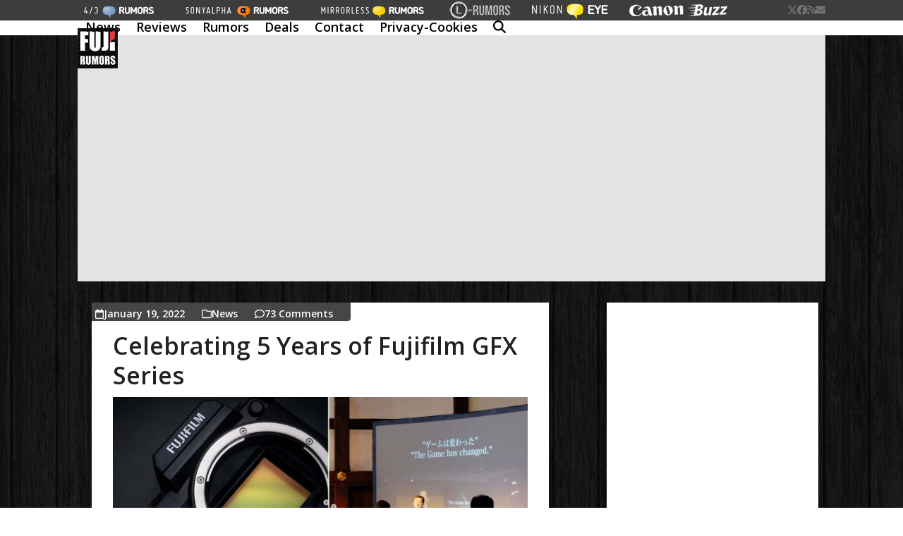

--- FILE ---
content_type: text/html; charset=UTF-8
request_url: https://www.fujirumors.com/tag/gfx50s/page/4/
body_size: 55114
content:
<!DOCTYPE html>
<html lang="en-US" class="wpex-classic-style">
<head>
<meta charset="UTF-8">
<link rel="profile" href="http://gmpg.org/xfn/11">
<meta name='robots' content='index, follow, max-image-preview:large, max-snippet:-1, max-video-preview:-1' />
<meta name="viewport" content="width=device-width, initial-scale=1">

	<!-- This site is optimized with the Yoast SEO plugin v26.7 - https://yoast.com/wordpress/plugins/seo/ -->
	<title>GFX50s Archives - Page 4 of 55 - Fuji Rumors</title>
	<link rel="canonical" href="https://www.fujirumors.com/tag/gfx50s/page/4/" />
	<link rel="prev" href="https://www.fujirumors.com/tag/gfx50s/page/3/" />
	<link rel="next" href="https://www.fujirumors.com/tag/gfx50s/page/5/" />
	<meta property="og:locale" content="en_US" />
	<meta property="og:type" content="article" />
	<meta property="og:title" content="GFX50s Archives - Page 4 of 55 - Fuji Rumors" />
	<meta property="og:url" content="https://www.fujirumors.com/tag/gfx50s/" />
	<meta property="og:site_name" content="Fuji Rumors" />
	<meta name="twitter:card" content="summary_large_image" />
	<script type="application/ld+json" class="yoast-schema-graph">{"@context":"https://schema.org","@graph":[{"@type":"CollectionPage","@id":"https://www.fujirumors.com/tag/gfx50s/","url":"https://www.fujirumors.com/tag/gfx50s/page/4/","name":"GFX50s Archives - Page 4 of 55 - Fuji Rumors","isPartOf":{"@id":"https://www.fujirumors.com/#website"},"breadcrumb":{"@id":"https://www.fujirumors.com/tag/gfx50s/page/4/#breadcrumb"},"inLanguage":"en-US"},{"@type":"BreadcrumbList","@id":"https://www.fujirumors.com/tag/gfx50s/page/4/#breadcrumb","itemListElement":[{"@type":"ListItem","position":1,"name":"Home","item":"https://www.fujirumors.com/"},{"@type":"ListItem","position":2,"name":"GFX50s"}]},{"@type":"WebSite","@id":"https://www.fujirumors.com/#website","url":"https://www.fujirumors.com/","name":"Fuji Rumors","description":"Fuji digital camera news","publisher":{"@id":"https://www.fujirumors.com/#organization"},"potentialAction":[{"@type":"SearchAction","target":{"@type":"EntryPoint","urlTemplate":"https://www.fujirumors.com/?s={search_term_string}"},"query-input":{"@type":"PropertyValueSpecification","valueRequired":true,"valueName":"search_term_string"}}],"inLanguage":"en-US"},{"@type":"Organization","@id":"https://www.fujirumors.com/#organization","name":"Fuji Rumors","url":"https://www.fujirumors.com/","logo":{"@type":"ImageObject","inLanguage":"en-US","@id":"https://www.fujirumors.com/#/schema/logo/image/","url":"https://www.fujirumors.com/wp-content/uploads/new-logo57.jpg","contentUrl":"https://www.fujirumors.com/wp-content/uploads/new-logo57.jpg","width":57,"height":57,"caption":"Fuji Rumors"},"image":{"@id":"https://www.fujirumors.com/#/schema/logo/image/"}}]}</script>
	<!-- / Yoast SEO plugin. -->


<link rel='dns-prefetch' href='//static.addtoany.com' />
<link rel='dns-prefetch' href='//www.fujirumors.com' />
<link rel='dns-prefetch' href='//www.googletagmanager.com' />
<link rel='dns-prefetch' href='//fonts.googleapis.com' />
<link rel="alternate" type="application/rss+xml" title="Fuji Rumors &raquo; Feed" href="https://www.fujirumors.com/feed/" />
<link rel="alternate" type="application/rss+xml" title="Fuji Rumors &raquo; Comments Feed" href="https://www.fujirumors.com/comments/feed/" />
<link rel="alternate" type="application/rss+xml" title="Fuji Rumors &raquo; GFX50s Tag Feed" href="https://www.fujirumors.com/tag/gfx50s/feed/" />
<style id='wp-img-auto-sizes-contain-inline-css'>
img:is([sizes=auto i],[sizes^="auto," i]){contain-intrinsic-size:3000px 1500px}
/*# sourceURL=wp-img-auto-sizes-contain-inline-css */
</style>
<link rel='stylesheet' id='contact-form-7-css' href='https://www.fujirumors.com/wp-content/plugins/contact-form-7/includes/css/styles.css?ver=6.1.4' media='all' />
<link rel='stylesheet' id='menu-image-css' href='https://www.fujirumors.com/wp-content/plugins/menu-image/includes/css/menu-image.css?ver=3.13' media='all' />
<link rel='stylesheet' id='dashicons-css' href='https://www.fujirumors.com/wp-includes/css/dashicons.min.css?ver=6.9' media='all' />
<link rel='stylesheet' id='wp-polls-css' href='https://www.fujirumors.com/wp-content/plugins/wp-polls/polls-css.css?ver=2.77.3' media='all' />
<style id='wp-polls-inline-css'>
.wp-polls .pollbar {
	margin: 1px;
	font-size: 6px;
	line-height: 8px;
	height: 8px;
	background-image: url('https://www.fujirumors.com/wp-content/plugins/wp-polls/images/default/pollbg.gif');
	border: 1px solid #c8c8c8;
}

/*# sourceURL=wp-polls-inline-css */
</style>
<link rel='stylesheet' id='parent-style-css' href='https://www.fujirumors.com/wp-content/themes/Total/style.css?ver=6.9' media='all' />
<link rel='stylesheet' id='wpex-google-font-open-sans-css' href='https://fonts.googleapis.com/css2?family=Open+Sans:ital,wght@0,100;0,200;0,300;0,400;0,500;0,600;0,700;0,800;0,900;1,100;1,200;1,300;1,400;1,500;1,600;1,700;1,800;1,900&#038;display=swap&#038;subset=latin' media='all' />
<link rel='stylesheet' id='wpex-style-css' href='https://www.fujirumors.com/wp-content/themes/totalchild11/style.css?ver=6.5' media='all' />
<link rel='stylesheet' id='wpex-mobile-menu-breakpoint-max-css' href='https://www.fujirumors.com/wp-content/themes/Total/assets/css/frontend/breakpoints/max.min.css?ver=6.5' media='only screen and (max-width:959px)' />
<link rel='stylesheet' id='wpex-mobile-menu-breakpoint-min-css' href='https://www.fujirumors.com/wp-content/themes/Total/assets/css/frontend/breakpoints/min.min.css?ver=6.5' media='only screen and (min-width:960px)' />
<link rel='stylesheet' id='vcex-shortcodes-css' href='https://www.fujirumors.com/wp-content/themes/Total/assets/css/frontend/vcex-shortcodes.min.css?ver=6.5' media='all' />
<link rel='stylesheet' id='addtoany-css' href='https://www.fujirumors.com/wp-content/plugins/add-to-any/addtoany.min.css?ver=1.16' media='all' />
<script id="addtoany-core-js-before">
window.a2a_config=window.a2a_config||{};a2a_config.callbacks=[];a2a_config.overlays=[];a2a_config.templates={};

//# sourceURL=addtoany-core-js-before
</script>
<script defer src="https://static.addtoany.com/menu/page.js" id="addtoany-core-js"></script>
<script src="https://www.fujirumors.com/wp-includes/js/jquery/jquery.min.js?ver=3.7.1" id="jquery-core-js"></script>
<script src="https://www.fujirumors.com/wp-includes/js/jquery/jquery-migrate.min.js?ver=3.4.1" id="jquery-migrate-js"></script>
<script defer src="https://www.fujirumors.com/wp-content/plugins/add-to-any/addtoany.min.js?ver=1.1" id="addtoany-jquery-js"></script>
<script id="wpex-core-js-extra">
var wpex_theme_params = {"selectArrowIcon":"\u003Cspan class=\"wpex-select-arrow__icon wpex-icon--sm wpex-flex wpex-icon\" aria-hidden=\"true\"\u003E\u003Csvg viewBox=\"0 0 24 24\" xmlns=\"http://www.w3.org/2000/svg\"\u003E\u003Crect fill=\"none\" height=\"24\" width=\"24\"/\u003E\u003Cg transform=\"matrix(0, -1, 1, 0, -0.115, 23.885)\"\u003E\u003Cpolygon points=\"17.77,3.77 16,2 6,12 16,22 17.77,20.23 9.54,12\"/\u003E\u003C/g\u003E\u003C/svg\u003E\u003C/span\u003E","customSelects":".widget_categories form,.widget_archive select,.vcex-form-shortcode select","scrollToHash":"1","localScrollFindLinks":"1","localScrollHighlight":"1","localScrollUpdateHash":"1","scrollToHashTimeout":"500","localScrollTargets":"li.local-scroll a, a.local-scroll, .local-scroll-link, .local-scroll-link \u003E a,.sidr-class-local-scroll-link,li.sidr-class-local-scroll \u003E span \u003E a,li.sidr-class-local-scroll \u003E a","scrollToBehavior":"smooth"};
//# sourceURL=wpex-core-js-extra
</script>
<script src="https://www.fujirumors.com/wp-content/themes/Total/assets/js/frontend/core.min.js?ver=6.5" id="wpex-core-js" defer data-wp-strategy="defer"></script>
<script id="wpex-inline-js-after">
!function(){const e=document.querySelector("html"),t=()=>{const t=window.innerWidth-document.documentElement.clientWidth;t&&e.style.setProperty("--wpex-scrollbar-width",`${t}px`)};t(),window.addEventListener("resize",(()=>{t()}))}();
//# sourceURL=wpex-inline-js-after
</script>
<script src="https://www.fujirumors.com/wp-content/themes/Total/assets/js/frontend/search/drop-down.min.js?ver=6.5" id="wpex-search-drop_down-js" defer data-wp-strategy="defer"></script>
<script id="wpex-sticky-header-js-extra">
var wpex_sticky_header_params = {"breakpoint":"960"};
//# sourceURL=wpex-sticky-header-js-extra
</script>
<script src="https://www.fujirumors.com/wp-content/themes/Total/assets/js/frontend/sticky/header.min.js?ver=6.5" id="wpex-sticky-header-js" defer data-wp-strategy="defer"></script>
<script id="wpex-mobile-menu-sidr-js-extra">
var wpex_mobile_menu_sidr_params = {"breakpoint":"959","i18n":{"openSubmenu":"Open submenu of %s","closeSubmenu":"Close submenu of %s"},"openSubmenuIcon":"\u003Cspan class=\"wpex-open-submenu__icon wpex-transition-transform wpex-duration-300 wpex-icon\" aria-hidden=\"true\"\u003E\u003Csvg xmlns=\"http://www.w3.org/2000/svg\" viewBox=\"0 0 448 512\"\u003E\u003Cpath d=\"M201.4 342.6c12.5 12.5 32.8 12.5 45.3 0l160-160c12.5-12.5 12.5-32.8 0-45.3s-32.8-12.5-45.3 0L224 274.7 86.6 137.4c-12.5-12.5-32.8-12.5-45.3 0s-12.5 32.8 0 45.3l160 160z\"/\u003E\u003C/svg\u003E\u003C/span\u003E","source":"#site-navigation","side":"right","dark_surface":"1","displace":"1","aria_label":"Mobile menu","aria_label_close":"Close mobile menu","class":["wpex-mobile-menu"],"speed":"300"};
//# sourceURL=wpex-mobile-menu-sidr-js-extra
</script>
<script src="https://www.fujirumors.com/wp-content/themes/Total/assets/js/frontend/mobile-menu/sidr.min.js?ver=6.5" id="wpex-mobile-menu-sidr-js" defer data-wp-strategy="defer"></script>

<!-- Google tag (gtag.js) snippet added by Site Kit -->
<!-- Google Analytics snippet added by Site Kit -->
<script src="https://www.googletagmanager.com/gtag/js?id=GT-5R6BMPP" id="google_gtagjs-js" async></script>
<script id="google_gtagjs-js-after">
window.dataLayer = window.dataLayer || [];function gtag(){dataLayer.push(arguments);}
gtag("set","linker",{"domains":["www.fujirumors.com"]});
gtag("js", new Date());
gtag("set", "developer_id.dZTNiMT", true);
gtag("config", "GT-5R6BMPP");
 window._googlesitekit = window._googlesitekit || {}; window._googlesitekit.throttledEvents = []; window._googlesitekit.gtagEvent = (name, data) => { var key = JSON.stringify( { name, data } ); if ( !! window._googlesitekit.throttledEvents[ key ] ) { return; } window._googlesitekit.throttledEvents[ key ] = true; setTimeout( () => { delete window._googlesitekit.throttledEvents[ key ]; }, 5 ); gtag( "event", name, { ...data, event_source: "site-kit" } ); }; 
//# sourceURL=google_gtagjs-js-after
</script>
<link rel="https://api.w.org/" href="https://www.fujirumors.com/wp-json/" /><link rel="alternate" title="JSON" type="application/json" href="https://www.fujirumors.com/wp-json/wp/v2/tags/514" /><link rel="EditURI" type="application/rsd+xml" title="RSD" href="https://www.fujirumors.com/xmlrpc.php?rsd" />
<meta name="generator" content="Site Kit by Google 1.170.0" /><link rel="icon" href="https://www.fujirumors.com/wp-content/uploads/new-logo32.jpg" sizes="32x32"><link rel="shortcut icon" href="https://www.fujirumors.com/wp-content/uploads/new-logo32.jpg"><link rel="apple-touch-icon" href="https://www.fujirumors.com/wp-content/uploads/new-logo57.jpg" sizes="57x57" ><link rel="apple-touch-icon" href="https://www.fujirumors.com/wp-content/uploads/new-logo76.jpg" sizes="76x76" ><link rel="apple-touch-icon" href="https://www.fujirumors.com/wp-content/uploads/new-logo120.jpg" sizes="120x120"><link rel="apple-touch-icon" href="https://www.fujirumors.com/wp-content/uploads/new-logo152.jpg" sizes="114x114">
<!-- BEGIN Clicky Analytics v2.2.4 Tracking - https://wordpress.org/plugins/clicky-analytics/ -->
<script type="text/javascript">
  var clicky_custom = clicky_custom || {};
  clicky_custom.outbound_pattern = ['/go/','/out/'];
</script>

<script async src="//static.getclicky.com/66524160.js"></script>

<!-- END Clicky Analytics v2.2.4 Tracking -->

<!-- PLACE THIS SCRIPT INSIDE OF YOUR HEAD TAGS -->

<script data-cfasync="false" type="text/javascript">
  (()=>{"use strict";var t={175:(t,e,n)=>{n.d(e,{A:()=>c});var r=n(601),o=n.n(r),i=n(314),a=n.n(i)()(o());a.push([t.id,'div._1mbd8ky{position:fixed;top:0;left:0;width:100%;height:100%;background:rgba(0,0,0,.4);z-index:999999}div._1mbd8ky *{box-sizing:border-box}div._1mbd8ky div._198yzhg{position:fixed;top:50%;left:50%;transform:translate(-50%, -50%);display:flex;flex-direction:column;justify-content:flex-start;min-height:25vh;width:50%;background-color:#fff;border:none;border-radius:1em;box-shadow:0 0 10px rgba(0,0,0,.3);text-align:center;font-size:13px;font-family:Arial,Helvetica,sans-serif;font-weight:bold;line-height:2;color:#000}div._1mbd8ky div._198yzhg *:before,div._1mbd8ky div._198yzhg *:after{content:"";display:none}@media screen and (max-width: 479px){div._1mbd8ky div._198yzhg{font-size:13px;width:90%}}@media screen and (min-width: 480px){div._1mbd8ky div._198yzhg{font-size:14px;width:80%}}@media screen and (min-width: 608px){div._1mbd8ky div._198yzhg{font-size:14px;width:70%}}@media screen and (min-width: 960px){div._1mbd8ky div._198yzhg{font-size:16px;width:70%}}@media screen and (min-width: 1200px){div._1mbd8ky div._198yzhg{font-size:16px;width:840px}}div._1mbd8ky div._198yzhg header{width:100%;background-color:rgba(0,0,0,0);border:0;color:inherit;display:block;font-size:1em;font-family:inherit;letter-spacing:normal;margin:0;opacity:1;outline:none;padding:1em 2em;position:static;text-align:center}div._1mbd8ky div._198yzhg header img{display:inline;margin:0 0 16px 0;padding:0;max-width:240px;max-height:60px}div._1mbd8ky div._198yzhg header h2{display:block;line-height:1.3;padding:0;font-family:inherit;font-weight:normal;font-style:normal;text-decoration:initial;text-align:center;font-size:1.75em;margin:0;color:inherit}div._1mbd8ky div._198yzhg header h2:not(img+*){margin-top:30px}div._1mbd8ky div._198yzhg header span.ggmtgz{position:absolute;top:0;right:15px;font-size:2em;font-weight:normal;cursor:pointer;color:inherit}div._1mbd8ky div._198yzhg header span.ggmtgz:hover{filter:brightness(115%)}div._1mbd8ky div._198yzhg section{width:100%;margin:0;padding:1em 2em;text-align:center;font-family:inherit;color:inherit;background:rgba(0,0,0,0)}div._1mbd8ky div._198yzhg section p{display:block;margin:0 0 1em 0;line-height:1.5;text-align:center;font-size:1em;font-family:inherit;color:inherit;overflow-wrap:break-word;font-weight:normal;font-style:normal;text-decoration:initial}div._1mbd8ky div._198yzhg section p:last-of-type{margin:0 0 1.5em 0}div._1mbd8ky div._198yzhg section.ijl1ch{display:block}div._1mbd8ky div._198yzhg section.ijl1ch.v1fx5m{display:none}div._1mbd8ky div._198yzhg section.ijl1ch a.nb9oy2.zl2fp4{color:var(--zl2fp4)}div._1mbd8ky div._198yzhg section.ijl1ch a.nb9oy2._1ogdq5f{text-decoration:var(--_1ogdq5f)}div._1mbd8ky div._198yzhg section.ijl1ch a.nb9oy2._1o7vm1f:visited{color:var(--_1o7vm1f)}div._1mbd8ky div._198yzhg section.ijl1ch div.axogvc{display:block;margin:.75em;padding:0}div._1mbd8ky div._198yzhg section.ijl1ch div.axogvc p._19ax4ey{max-width:80%;margin:0 auto;padding:0;font-size:.85em;color:inherit;font-style:normal;font-weight:normal;cursor:pointer}div._1mbd8ky div._198yzhg section._1863sjh{display:block}div._1mbd8ky div._198yzhg section._1863sjh.v1fx5m{display:none}div._1mbd8ky div._198yzhg section._1863sjh h4._1uwwg2n{color:inherit;text-align:initial;font-weight:normal;font-family:inherit;font-size:1.125em;margin:0 0 .5em .5em}div._1mbd8ky div._198yzhg section._1863sjh div._1w7m8bp{display:flex;margin:1.5em 0}div._1mbd8ky div._198yzhg section._1863sjh div._1w7m8bp ul.hyxf2p{max-height:300px;flex:2;list-style:none;overflow-y:auto;margin:0 1em 0 0;padding-inline-start:0}@media screen and (min-width: 608px){div._1mbd8ky div._198yzhg section._1863sjh div._1w7m8bp ul.hyxf2p{flex:1;margin:0 2em 0 0}}div._1mbd8ky div._198yzhg section._1863sjh div._1w7m8bp ul.hyxf2p li{padding:.75em;cursor:pointer;background:rgba(0,0,0,.05);font-weight:bold}div._1mbd8ky div._198yzhg section._1863sjh div._1w7m8bp ul.hyxf2p li:hover{background:rgba(0,0,0,.075)}div._1mbd8ky div._198yzhg section._1863sjh div._1w7m8bp ul.hyxf2p li.vm0jvi{color:var(--_13jktuh);background:var(--_1j43n1n)}div._1mbd8ky div._198yzhg section._1863sjh div._1w7m8bp div.rrdw3j{max-height:300px;overflow-y:auto;flex:3;display:flex;flex-direction:column;justify-content:space-between;text-align:initial}div._1mbd8ky div._198yzhg section._1863sjh div._1w7m8bp div.rrdw3j ol.aty11x{display:none;list-style-type:decimal;text-align:initial;padding:0;margin:0 2em;font-weight:normal}div._1mbd8ky div._198yzhg section._1863sjh div._1w7m8bp div.rrdw3j ol.aty11x.vm0jvi{display:block}div._1mbd8ky div._198yzhg section._1863sjh div._1w7m8bp div.rrdw3j p{margin:1em 0 0;text-align:inherit;font-style:italic}div._1mbd8ky div._198yzhg section._1863sjh button._1ungsbp{font-size:1em;text-transform:initial}div._1mbd8ky div._198yzhg button._12a8rkv{width:auto;height:auto;max-width:90%;cursor:pointer;display:inline-block;letter-spacing:normal;margin:.75em;opacity:1;outline:none;overflow-wrap:break-word;font-family:inherit;font-weight:normal;font-style:normal;text-decoration:initial;text-transform:uppercase;text-align:center;color:#fff;font-size:1.15em;padding:.75em 2em;padding-inline:2em;padding-block:.75em;line-height:normal;background:#40c28a;border:none;border-radius:.25em;box-shadow:none}div._1mbd8ky div._198yzhg button._12a8rkv:hover{filter:brightness(115%);box-shadow:none}div._1mbd8ky div._198yzhg a._1ad7ks0{height:50px;width:50px;position:absolute;bottom:5px;right:5px}div._1mbd8ky div._198yzhg a._1ad7ks0 img{position:initial;height:100%;width:100%;filter:drop-shadow(1px 1px 1px var(--_1szoe3t))}',""]);const c=a},314:t=>{t.exports=function(t){var e=[];return e.toString=function(){return this.map((function(e){var n="",r=void 0!==e[5];return e[4]&&(n+="@supports (".concat(e[4],") {")),e[2]&&(n+="@media ".concat(e[2]," {")),r&&(n+="@layer".concat(e[5].length>0?" ".concat(e[5]):""," {")),n+=t(e),r&&(n+="}"),e[2]&&(n+="}"),e[4]&&(n+="}"),n})).join("")},e.i=function(t,n,r,o,i){"string"==typeof t&&(t=[[null,t,void 0]]);var a={};if(r)for(var c=0;c<this.length;c++){var s=this[c][0];null!=s&&(a[s]=!0)}for(var l=0;l<t.length;l++){var u=[].concat(t[l]);r&&a[u[0]]||(void 0!==i&&(void 0===u[5]||(u[1]="@layer".concat(u[5].length>0?" ".concat(u[5]):""," {").concat(u[1],"}")),u[5]=i),n&&(u[2]?(u[1]="@media ".concat(u[2]," {").concat(u[1],"}"),u[2]=n):u[2]=n),o&&(u[4]?(u[1]="@supports (".concat(u[4],") {").concat(u[1],"}"),u[4]=o):u[4]="".concat(o)),e.push(u))}},e}},601:t=>{t.exports=function(t){return t[1]}},72:t=>{var e=[];function n(t){for(var n=-1,r=0;r<e.length;r++)if(e[r].identifier===t){n=r;break}return n}function r(t,r){for(var i={},a=[],c=0;c<t.length;c++){var s=t[c],l=r.base?s[0]+r.base:s[0],u=i[l]||0,d="".concat(l," ").concat(u);i[l]=u+1;var f=n(d),h={css:s[1],media:s[2],sourceMap:s[3],supports:s[4],layer:s[5]};if(-1!==f)e[f].references++,e[f].updater(h);else{var p=o(h,r);r.byIndex=c,e.splice(c,0,{identifier:d,updater:p,references:1})}a.push(d)}return a}function o(t,e){var n=e.domAPI(e);n.update(t);return function(e){if(e){if(e.css===t.css&&e.media===t.media&&e.sourceMap===t.sourceMap&&e.supports===t.supports&&e.layer===t.layer)return;n.update(t=e)}else n.remove()}}t.exports=function(t,o){var i=r(t=t||[],o=o||{});return function(t){t=t||[];for(var a=0;a<i.length;a++){var c=n(i[a]);e[c].references--}for(var s=r(t,o),l=0;l<i.length;l++){var u=n(i[l]);0===e[u].references&&(e[u].updater(),e.splice(u,1))}i=s}}},659:t=>{var e={};t.exports=function(t,n){var r=function(t){if(void 0===e[t]){var n=document.querySelector(t);if(window.HTMLIFrameElement&&n instanceof window.HTMLIFrameElement)try{n=n.contentDocument.head}catch(t){n=null}e[t]=n}return e[t]}(t);if(!r)throw new Error("Couldn't find a style target. This probably means that the value for the 'insert' parameter is invalid.");r.appendChild(n)}},540:t=>{t.exports=function(t){var e=document.createElement("style");return t.setAttributes(e,t.attributes),t.insert(e,t.options),e}},56:(t,e,n)=>{t.exports=function(t){var e=n.nc;e&&t.setAttribute("nonce",e)}},825:t=>{t.exports=function(t){if("undefined"==typeof document)return{update:function(){},remove:function(){}};var e=t.insertStyleElement(t);return{update:function(n){!function(t,e,n){var r="";n.supports&&(r+="@supports (".concat(n.supports,") {")),n.media&&(r+="@media ".concat(n.media," {"));var o=void 0!==n.layer;o&&(r+="@layer".concat(n.layer.length>0?" ".concat(n.layer):""," {")),r+=n.css,o&&(r+="}"),n.media&&(r+="}"),n.supports&&(r+="}");var i=n.sourceMap;i&&"undefined"!=typeof btoa&&(r+=`\n/*# sourceMappingURL=data:application/json;base64,`.concat(btoa(unescape(encodeURIComponent(JSON.stringify(i))))," */")),e.styleTagTransform(r,t,e.options)}(e,t,n)},remove:function(){!function(t){if(null===t.parentNode)return!1;t.parentNode.removeChild(t)}(e)}}}},113:t=>{t.exports=function(t,e){if(e.styleSheet)e.styleSheet.cssText=t;else{for(;e.firstChild;)e.removeChild(e.firstChild);e.appendChild(document.createTextNode(t))}}}},e={};function n(r){var o=e[r];if(void 0!==o)return o.exports;var i=e[r]={id:r,exports:{}};return t[r](i,i.exports,n),i.exports}n.n=t=>{var e=t&&t.__esModule?()=>t.default:()=>t;return n.d(e,{a:e}),e},n.d=(t,e)=>{for(var r in e)n.o(e,r)&&!n.o(t,r)&&Object.defineProperty(t,r,{enumerable:!0,get:e[r]})},n.o=(t,e)=>Object.prototype.hasOwnProperty.call(t,e),n.nc=void 0;const r={randomUUID:"undefined"!=typeof crypto&&crypto.randomUUID&&crypto.randomUUID.bind(crypto)};let o;const i=new Uint8Array(16);function a(){if(!o&&(o="undefined"!=typeof crypto&&crypto.getRandomValues&&crypto.getRandomValues.bind(crypto),!o))throw new Error("crypto.getRandomValues() not supported. See https://github.com/uuidjs/uuid#getrandomvalues-not-supported");return o(i)}const c=[];for(let t=0;t<256;++t)c.push((t+256).toString(16).slice(1));function s(t,e=0){return c[t[e+0]]+c[t[e+1]]+c[t[e+2]]+c[t[e+3]]+"-"+c[t[e+4]]+c[t[e+5]]+"-"+c[t[e+6]]+c[t[e+7]]+"-"+c[t[e+8]]+c[t[e+9]]+"-"+c[t[e+10]]+c[t[e+11]]+c[t[e+12]]+c[t[e+13]]+c[t[e+14]]+c[t[e+15]]}const l=function(t,e,n){if(r.randomUUID&&!e&&!t)return r.randomUUID();const o=(t=t||{}).random||(t.rng||a)();if(o[6]=15&o[6]|64,o[8]=63&o[8]|128,e){n=n||0;for(let t=0;t<16;++t)e[n+t]=o[t];return e}return s(o)};var u=n(72),d=n.n(u),f=n(825),h=n.n(f),p=n(659),v=n.n(p),m=n(56),y=n.n(m),g=n(540),b=n.n(g),w=n(113),x=n.n(w),k=n(175),L={};L.styleTagTransform=x(),L.setAttributes=y(),L.insert=v().bind(null,"head"),L.domAPI=h(),L.insertStyleElement=b();d()(k.A,L);k.A&&k.A.locals&&k.A.locals;function E(t){return E="function"==typeof Symbol&&"symbol"==typeof Symbol.iterator?function(t){return typeof t}:function(t){return t&&"function"==typeof Symbol&&t.constructor===Symbol&&t!==Symbol.prototype?"symbol":typeof t},E(t)}function C(){C=function(){return e};var t,e={},n=Object.prototype,r=n.hasOwnProperty,o=Object.defineProperty||function(t,e,n){t[e]=n.value},i="function"==typeof Symbol?Symbol:{},a=i.iterator||"@@iterator",c=i.asyncIterator||"@@asyncIterator",s=i.toStringTag||"@@toStringTag";function l(t,e,n){return Object.defineProperty(t,e,{value:n,enumerable:!0,configurable:!0,writable:!0}),t[e]}try{l({},"")}catch(t){l=function(t,e,n){return t[e]=n}}function u(t,e,n,r){var i=e&&e.prototype instanceof y?e:y,a=Object.create(i.prototype),c=new T(r||[]);return o(a,"_invoke",{value:A(t,n,c)}),a}function d(t,e,n){try{return{type:"normal",arg:t.call(e,n)}}catch(t){return{type:"throw",arg:t}}}e.wrap=u;var f="suspendedStart",h="suspendedYield",p="executing",v="completed",m={};function y(){}function g(){}function b(){}var w={};l(w,a,(function(){return this}));var x=Object.getPrototypeOf,k=x&&x(x(_([])));k&&k!==n&&r.call(k,a)&&(w=k);var L=b.prototype=y.prototype=Object.create(w);function S(t){["next","throw","return"].forEach((function(e){l(t,e,(function(t){return this._invoke(e,t)}))}))}function j(t,e){function n(o,i,a,c){var s=d(t[o],t,i);if("throw"!==s.type){var l=s.arg,u=l.value;return u&&"object"==E(u)&&r.call(u,"__await")?e.resolve(u.__await).then((function(t){n("next",t,a,c)}),(function(t){n("throw",t,a,c)})):e.resolve(u).then((function(t){l.value=t,a(l)}),(function(t){return n("throw",t,a,c)}))}c(s.arg)}var i;o(this,"_invoke",{value:function(t,r){function o(){return new e((function(e,o){n(t,r,e,o)}))}return i=i?i.then(o,o):o()}})}function A(e,n,r){var o=f;return function(i,a){if(o===p)throw Error("Generator is already running");if(o===v){if("throw"===i)throw a;return{value:t,done:!0}}for(r.method=i,r.arg=a;;){var c=r.delegate;if(c){var s=I(c,r);if(s){if(s===m)continue;return s}}if("next"===r.method)r.sent=r._sent=r.arg;else if("throw"===r.method){if(o===f)throw o=v,r.arg;r.dispatchException(r.arg)}else"return"===r.method&&r.abrupt("return",r.arg);o=p;var l=d(e,n,r);if("normal"===l.type){if(o=r.done?v:h,l.arg===m)continue;return{value:l.arg,done:r.done}}"throw"===l.type&&(o=v,r.method="throw",r.arg=l.arg)}}}function I(e,n){var r=n.method,o=e.iterator[r];if(o===t)return n.delegate=null,"throw"===r&&e.iterator.return&&(n.method="return",n.arg=t,I(e,n),"throw"===n.method)||"return"!==r&&(n.method="throw",n.arg=new TypeError("The iterator does not provide a '"+r+"' method")),m;var i=d(o,e.iterator,n.arg);if("throw"===i.type)return n.method="throw",n.arg=i.arg,n.delegate=null,m;var a=i.arg;return a?a.done?(n[e.resultName]=a.value,n.next=e.nextLoc,"return"!==n.method&&(n.method="next",n.arg=t),n.delegate=null,m):a:(n.method="throw",n.arg=new TypeError("iterator result is not an object"),n.delegate=null,m)}function P(t){var e={tryLoc:t[0]};1 in t&&(e.catchLoc=t[1]),2 in t&&(e.finallyLoc=t[2],e.afterLoc=t[3]),this.tryEntries.push(e)}function Y(t){var e=t.completion||{};e.type="normal",delete e.arg,t.completion=e}function T(t){this.tryEntries=[{tryLoc:"root"}],t.forEach(P,this),this.reset(!0)}function _(e){if(e||""===e){var n=e[a];if(n)return n.call(e);if("function"==typeof e.next)return e;if(!isNaN(e.length)){var o=-1,i=function n(){for(;++o<e.length;)if(r.call(e,o))return n.value=e[o],n.done=!1,n;return n.value=t,n.done=!0,n};return i.next=i}}throw new TypeError(E(e)+" is not iterable")}return g.prototype=b,o(L,"constructor",{value:b,configurable:!0}),o(b,"constructor",{value:g,configurable:!0}),g.displayName=l(b,s,"GeneratorFunction"),e.isGeneratorFunction=function(t){var e="function"==typeof t&&t.constructor;return!!e&&(e===g||"GeneratorFunction"===(e.displayName||e.name))},e.mark=function(t){return Object.setPrototypeOf?Object.setPrototypeOf(t,b):(t.__proto__=b,l(t,s,"GeneratorFunction")),t.prototype=Object.create(L),t},e.awrap=function(t){return{__await:t}},S(j.prototype),l(j.prototype,c,(function(){return this})),e.AsyncIterator=j,e.async=function(t,n,r,o,i){void 0===i&&(i=Promise);var a=new j(u(t,n,r,o),i);return e.isGeneratorFunction(n)?a:a.next().then((function(t){return t.done?t.value:a.next()}))},S(L),l(L,s,"Generator"),l(L,a,(function(){return this})),l(L,"toString",(function(){return"[object Generator]"})),e.keys=function(t){var e=Object(t),n=[];for(var r in e)n.push(r);return n.reverse(),function t(){for(;n.length;){var r=n.pop();if(r in e)return t.value=r,t.done=!1,t}return t.done=!0,t}},e.values=_,T.prototype={constructor:T,reset:function(e){if(this.prev=0,this.next=0,this.sent=this._sent=t,this.done=!1,this.delegate=null,this.method="next",this.arg=t,this.tryEntries.forEach(Y),!e)for(var n in this)"t"===n.charAt(0)&&r.call(this,n)&&!isNaN(+n.slice(1))&&(this[n]=t)},stop:function(){this.done=!0;var t=this.tryEntries[0].completion;if("throw"===t.type)throw t.arg;return this.rval},dispatchException:function(e){if(this.done)throw e;var n=this;function o(r,o){return c.type="throw",c.arg=e,n.next=r,o&&(n.method="next",n.arg=t),!!o}for(var i=this.tryEntries.length-1;i>=0;--i){var a=this.tryEntries[i],c=a.completion;if("root"===a.tryLoc)return o("end");if(a.tryLoc<=this.prev){var s=r.call(a,"catchLoc"),l=r.call(a,"finallyLoc");if(s&&l){if(this.prev<a.catchLoc)return o(a.catchLoc,!0);if(this.prev<a.finallyLoc)return o(a.finallyLoc)}else if(s){if(this.prev<a.catchLoc)return o(a.catchLoc,!0)}else{if(!l)throw Error("try statement without catch or finally");if(this.prev<a.finallyLoc)return o(a.finallyLoc)}}}},abrupt:function(t,e){for(var n=this.tryEntries.length-1;n>=0;--n){var o=this.tryEntries[n];if(o.tryLoc<=this.prev&&r.call(o,"finallyLoc")&&this.prev<o.finallyLoc){var i=o;break}}i&&("break"===t||"continue"===t)&&i.tryLoc<=e&&e<=i.finallyLoc&&(i=null);var a=i?i.completion:{};return a.type=t,a.arg=e,i?(this.method="next",this.next=i.finallyLoc,m):this.complete(a)},complete:function(t,e){if("throw"===t.type)throw t.arg;return"break"===t.type||"continue"===t.type?this.next=t.arg:"return"===t.type?(this.rval=this.arg=t.arg,this.method="return",this.next="end"):"normal"===t.type&&e&&(this.next=e),m},finish:function(t){for(var e=this.tryEntries.length-1;e>=0;--e){var n=this.tryEntries[e];if(n.finallyLoc===t)return this.complete(n.completion,n.afterLoc),Y(n),m}},catch:function(t){for(var e=this.tryEntries.length-1;e>=0;--e){var n=this.tryEntries[e];if(n.tryLoc===t){var r=n.completion;if("throw"===r.type){var o=r.arg;Y(n)}return o}}throw Error("illegal catch attempt")},delegateYield:function(e,n,r){return this.delegate={iterator:_(e),resultName:n,nextLoc:r},"next"===this.method&&(this.arg=t),m}},e}function S(t,e,n,r,o,i,a){try{var c=t[i](a),s=c.value}catch(t){return void n(t)}c.done?e(s):Promise.resolve(s).then(r,o)}function j(t){return function(){var e=this,n=arguments;return new Promise((function(r,o){var i=t.apply(e,n);function a(t){S(i,r,o,a,c,"next",t)}function c(t){S(i,r,o,a,c,"throw",t)}a(void 0)}))}}var A="ZnMtYWRiLWVycg",I=function(){var t=j(C().mark((function t(){var e,n,r,o,i;return C().wrap((function(t){for(;;)switch(t.prev=t.next){case 0:if(document.body){t.next=3;break}return t.next=3,new Promise((function(t){return document.addEventListener("DOMContentLoaded",t)}));case 3:for(e=["YWQ=","YmFubmVyLWFk","YmFubmVyX2Fk","YmFubmVyLWFkLWNvbnRhaW5lcg==","YWQtc2lkZXJhaWw=","c3RpY2t5YWRz","aW1wcnRudC1jbnQ="],(n=document.createElement("div")).textContent=Math.random().toString(),n.setAttribute(atob("ZGF0YS1mcmVlc3Rhci1hZA=="),Math.random().toString()),r=0;r<e.length;r++)n.classList.add(atob(e[r]));if(n.style.display="block",document.body.appendChild(n),o=window.getComputedStyle(n),i=null==o?void 0:o.display,n.remove(),"none"!==i){t.next=15;break}throw new Error(A);case 15:case"end":return t.stop()}}),t)})));return function(){return t.apply(this,arguments)}}(),P=function(){var t=j(C().mark((function t(e){var n,r=arguments;return C().wrap((function(t){for(;;)switch(t.prev=t.next){case 0:return n=r.length>1&&void 0!==r[1]&&r[1],t.abrupt("return",new Promise((function(t,r){var o=document.createElement("script");try{o.src=e,o.addEventListener("load",(function(){n?T(e,t,r):t()})),o.addEventListener("error",(function(){r(A)})),document.head.appendChild(o)}catch(t){r(t)}finally{o.remove()}})));case 2:case"end":return t.stop()}}),t)})));return function(e){return t.apply(this,arguments)}}(),Y=function(){var t=j(C().mark((function t(){var e,n=arguments;return C().wrap((function(t){for(;;)switch(t.prev=t.next){case 0:return e=n.length>0&&void 0!==n[0]?n[0]:atob("aHR0cHM6Ly9hLnB1Yi5uZXR3b3JrL2NvcmUvaW1ncy8xLnBuZw"),t.abrupt("return",new Promise((function(t,n){var r=encodeURIComponent((new Date).toISOString().split("Z")[0]),o=document.createElement("img");o.src="".concat(e,"?x=").concat(r),o.onload=j(C().mark((function r(){return C().wrap((function(r){for(;;)switch(r.prev=r.next){case 0:return r.next=2,T(e,t,n);case 2:t(),o.remove();case 4:case"end":return r.stop()}}),r)}))),o.onerror=function(){n(A),o.remove()},document.body.appendChild(o)})));case 2:case"end":return t.stop()}}),t)})));return function(){return t.apply(this,arguments)}}(),T=function(){var t=j(C().mark((function t(e,n,r){var o,i,a,c;return C().wrap((function(t){for(;;)switch(t.prev=t.next){case 0:return t.prev=0,t.next=3,fetch(e);case 3:o=t.sent,i=null==o?void 0:o.redirected,a=null==o?void 0:o.url,c=!!a&&a!==e,i||c?r(A):n(),t.next=13;break;case 10:t.prev=10,t.t0=t.catch(0),r(A);case 13:case"end":return t.stop()}}),t,null,[[0,10]])})));return function(e,n,r){return t.apply(this,arguments)}}();function _(t){return _="function"==typeof Symbol&&"symbol"==typeof Symbol.iterator?function(t){return typeof t}:function(t){return t&&"function"==typeof Symbol&&t.constructor===Symbol&&t!==Symbol.prototype?"symbol":typeof t},_(t)}function z(){z=function(){return e};var t,e={},n=Object.prototype,r=n.hasOwnProperty,o=Object.defineProperty||function(t,e,n){t[e]=n.value},i="function"==typeof Symbol?Symbol:{},a=i.iterator||"@@iterator",c=i.asyncIterator||"@@asyncIterator",s=i.toStringTag||"@@toStringTag";function l(t,e,n){return Object.defineProperty(t,e,{value:n,enumerable:!0,configurable:!0,writable:!0}),t[e]}try{l({},"")}catch(t){l=function(t,e,n){return t[e]=n}}function u(t,e,n,r){var i=e&&e.prototype instanceof y?e:y,a=Object.create(i.prototype),c=new P(r||[]);return o(a,"_invoke",{value:S(t,n,c)}),a}function d(t,e,n){try{return{type:"normal",arg:t.call(e,n)}}catch(t){return{type:"throw",arg:t}}}e.wrap=u;var f="suspendedStart",h="suspendedYield",p="executing",v="completed",m={};function y(){}function g(){}function b(){}var w={};l(w,a,(function(){return this}));var x=Object.getPrototypeOf,k=x&&x(x(Y([])));k&&k!==n&&r.call(k,a)&&(w=k);var L=b.prototype=y.prototype=Object.create(w);function E(t){["next","throw","return"].forEach((function(e){l(t,e,(function(t){return this._invoke(e,t)}))}))}function C(t,e){function n(o,i,a,c){var s=d(t[o],t,i);if("throw"!==s.type){var l=s.arg,u=l.value;return u&&"object"==_(u)&&r.call(u,"__await")?e.resolve(u.__await).then((function(t){n("next",t,a,c)}),(function(t){n("throw",t,a,c)})):e.resolve(u).then((function(t){l.value=t,a(l)}),(function(t){return n("throw",t,a,c)}))}c(s.arg)}var i;o(this,"_invoke",{value:function(t,r){function o(){return new e((function(e,o){n(t,r,e,o)}))}return i=i?i.then(o,o):o()}})}function S(e,n,r){var o=f;return function(i,a){if(o===p)throw Error("Generator is already running");if(o===v){if("throw"===i)throw a;return{value:t,done:!0}}for(r.method=i,r.arg=a;;){var c=r.delegate;if(c){var s=j(c,r);if(s){if(s===m)continue;return s}}if("next"===r.method)r.sent=r._sent=r.arg;else if("throw"===r.method){if(o===f)throw o=v,r.arg;r.dispatchException(r.arg)}else"return"===r.method&&r.abrupt("return",r.arg);o=p;var l=d(e,n,r);if("normal"===l.type){if(o=r.done?v:h,l.arg===m)continue;return{value:l.arg,done:r.done}}"throw"===l.type&&(o=v,r.method="throw",r.arg=l.arg)}}}function j(e,n){var r=n.method,o=e.iterator[r];if(o===t)return n.delegate=null,"throw"===r&&e.iterator.return&&(n.method="return",n.arg=t,j(e,n),"throw"===n.method)||"return"!==r&&(n.method="throw",n.arg=new TypeError("The iterator does not provide a '"+r+"' method")),m;var i=d(o,e.iterator,n.arg);if("throw"===i.type)return n.method="throw",n.arg=i.arg,n.delegate=null,m;var a=i.arg;return a?a.done?(n[e.resultName]=a.value,n.next=e.nextLoc,"return"!==n.method&&(n.method="next",n.arg=t),n.delegate=null,m):a:(n.method="throw",n.arg=new TypeError("iterator result is not an object"),n.delegate=null,m)}function A(t){var e={tryLoc:t[0]};1 in t&&(e.catchLoc=t[1]),2 in t&&(e.finallyLoc=t[2],e.afterLoc=t[3]),this.tryEntries.push(e)}function I(t){var e=t.completion||{};e.type="normal",delete e.arg,t.completion=e}function P(t){this.tryEntries=[{tryLoc:"root"}],t.forEach(A,this),this.reset(!0)}function Y(e){if(e||""===e){var n=e[a];if(n)return n.call(e);if("function"==typeof e.next)return e;if(!isNaN(e.length)){var o=-1,i=function n(){for(;++o<e.length;)if(r.call(e,o))return n.value=e[o],n.done=!1,n;return n.value=t,n.done=!0,n};return i.next=i}}throw new TypeError(_(e)+" is not iterable")}return g.prototype=b,o(L,"constructor",{value:b,configurable:!0}),o(b,"constructor",{value:g,configurable:!0}),g.displayName=l(b,s,"GeneratorFunction"),e.isGeneratorFunction=function(t){var e="function"==typeof t&&t.constructor;return!!e&&(e===g||"GeneratorFunction"===(e.displayName||e.name))},e.mark=function(t){return Object.setPrototypeOf?Object.setPrototypeOf(t,b):(t.__proto__=b,l(t,s,"GeneratorFunction")),t.prototype=Object.create(L),t},e.awrap=function(t){return{__await:t}},E(C.prototype),l(C.prototype,c,(function(){return this})),e.AsyncIterator=C,e.async=function(t,n,r,o,i){void 0===i&&(i=Promise);var a=new C(u(t,n,r,o),i);return e.isGeneratorFunction(n)?a:a.next().then((function(t){return t.done?t.value:a.next()}))},E(L),l(L,s,"Generator"),l(L,a,(function(){return this})),l(L,"toString",(function(){return"[object Generator]"})),e.keys=function(t){var e=Object(t),n=[];for(var r in e)n.push(r);return n.reverse(),function t(){for(;n.length;){var r=n.pop();if(r in e)return t.value=r,t.done=!1,t}return t.done=!0,t}},e.values=Y,P.prototype={constructor:P,reset:function(e){if(this.prev=0,this.next=0,this.sent=this._sent=t,this.done=!1,this.delegate=null,this.method="next",this.arg=t,this.tryEntries.forEach(I),!e)for(var n in this)"t"===n.charAt(0)&&r.call(this,n)&&!isNaN(+n.slice(1))&&(this[n]=t)},stop:function(){this.done=!0;var t=this.tryEntries[0].completion;if("throw"===t.type)throw t.arg;return this.rval},dispatchException:function(e){if(this.done)throw e;var n=this;function o(r,o){return c.type="throw",c.arg=e,n.next=r,o&&(n.method="next",n.arg=t),!!o}for(var i=this.tryEntries.length-1;i>=0;--i){var a=this.tryEntries[i],c=a.completion;if("root"===a.tryLoc)return o("end");if(a.tryLoc<=this.prev){var s=r.call(a,"catchLoc"),l=r.call(a,"finallyLoc");if(s&&l){if(this.prev<a.catchLoc)return o(a.catchLoc,!0);if(this.prev<a.finallyLoc)return o(a.finallyLoc)}else if(s){if(this.prev<a.catchLoc)return o(a.catchLoc,!0)}else{if(!l)throw Error("try statement without catch or finally");if(this.prev<a.finallyLoc)return o(a.finallyLoc)}}}},abrupt:function(t,e){for(var n=this.tryEntries.length-1;n>=0;--n){var o=this.tryEntries[n];if(o.tryLoc<=this.prev&&r.call(o,"finallyLoc")&&this.prev<o.finallyLoc){var i=o;break}}i&&("break"===t||"continue"===t)&&i.tryLoc<=e&&e<=i.finallyLoc&&(i=null);var a=i?i.completion:{};return a.type=t,a.arg=e,i?(this.method="next",this.next=i.finallyLoc,m):this.complete(a)},complete:function(t,e){if("throw"===t.type)throw t.arg;return"break"===t.type||"continue"===t.type?this.next=t.arg:"return"===t.type?(this.rval=this.arg=t.arg,this.method="return",this.next="end"):"normal"===t.type&&e&&(this.next=e),m},finish:function(t){for(var e=this.tryEntries.length-1;e>=0;--e){var n=this.tryEntries[e];if(n.finallyLoc===t)return this.complete(n.completion,n.afterLoc),I(n),m}},catch:function(t){for(var e=this.tryEntries.length-1;e>=0;--e){var n=this.tryEntries[e];if(n.tryLoc===t){var r=n.completion;if("throw"===r.type){var o=r.arg;I(n)}return o}}throw Error("illegal catch attempt")},delegateYield:function(e,n,r){return this.delegate={iterator:Y(e),resultName:n,nextLoc:r},"next"===this.method&&(this.arg=t),m}},e}function O(t,e,n,r,o,i,a){try{var c=t[i](a),s=c.value}catch(t){return void n(t)}c.done?e(s):Promise.resolve(s).then(r,o)}function H(t){return function(){var e=this,n=arguments;return new Promise((function(r,o){var i=t.apply(e,n);function a(t){O(i,r,o,a,c,"next",t)}function c(t){O(i,r,o,a,c,"throw",t)}a(void 0)}))}}function U(t,e){for(var n=0;n<e.length;n++){var r=e[n];r.enumerable=r.enumerable||!1,r.configurable=!0,"value"in r&&(r.writable=!0),Object.defineProperty(t,R(r.key),r)}}function R(t){var e=function(t,e){if("object"!=_(t)||!t)return t;var n=t[Symbol.toPrimitive];if(void 0!==n){var r=n.call(t,e||"default");if("object"!=_(r))return r;throw new TypeError("@@toPrimitive must return a primitive value.")}return("string"===e?String:Number)(t)}(t,"string");return"symbol"==_(e)?e:e+""}var F=function(){return t=function t(e){!function(t,e){if(!(t instanceof e))throw new TypeError("Cannot call a class as a function")}(this,t),this.config=null,this.langCode=null,this.languages=this.getUserPreferredLanguages(e)},e=[{key:"init",value:(i=H(z().mark((function t(){return z().wrap((function(t){for(;;)switch(t.prev=t.next){case 0:return t.next=2,this.fetchConfig();case 2:this.config=t.sent,null!==this.config&&(this.langCode=this.getFirstSupportedLanguage(this.languages),this.observe());case 4:case"end":return t.stop()}}),t,this)}))),function(){return i.apply(this,arguments)})},{key:"fetchConfig",value:(o=H(z().mark((function t(){var e,n,r,o,i,a;return z().wrap((function(t){for(;;)switch(t.prev=t.next){case 0:return n=(e=["Y29uZmlnLmNvbmZpZy1mYWN0b3J5LmNvbQ==","Y29uZmlnLmNvbnRlbnQtc2V0dGluZ3MuY29t","Y29uZmlnLnNpdGUtY29uZmlnLmNvbQ==","Y29uZmlnLmZyZmlndXJlcy5jb20="]).length-1,r=Number.isNaN(Number(localStorage.getItem("fs.cdi")))?0:Number(localStorage.getItem("fs.cdi")),o=Number.isNaN(Number(localStorage.getItem("fs.cfc")))?0:Number(localStorage.getItem("fs.cfc")),i=atob(e[r]),a="https://".concat(i,"/fujirumors-com.json"),t.prev=6,t.next=9,fetch(a);case 9:return t.abrupt("return",t.sent.json());case 12:return t.prev=12,t.t0=t.catch(6),++o>=3&&(o=0,r++),r>n&&(r=0),t.abrupt("return",null);case 18:return t.prev=18,localStorage.setItem("fs.cdi",r),localStorage.setItem("fs.cfc",o),t.finish(18);case 22:case"end":return t.stop()}}),t,null,[[6,12,18,22]])}))),function(){return o.apply(this,arguments)})},{key:"killScroll",value:function(t){if(t.isScrollDisabled){this.existingOverflow=document.body.style.overflow,document.body.style.overflow="hidden";var e=window.pageYOffset||document.documentElement.scrollTop,n=window.pageXOffset||document.documentElement.scrollLeft;document.body.style.top="-".concat(e,"px"),document.body.style.left="-".concat(n,"px"),window.onscroll=function(){window.scrollTo(n,e)}}}},{key:"reviveScroll",value:function(){document.body.style.overflow=this.existingOverflow||"",window.onscroll=function(){}}},{key:"getUserPreferredLanguages",value:function(t){var e=t.languages,n=t.language,r=void 0===e?[n]:e;if(r)return r.map((function(t){var e=t.trim().toLowerCase();if(!e.includes("zh"))return e.split(/-|_/)[0];var n=e.split(/-|_/)[1];return"zh"===e||["hans","cn","sg"].includes(n)?"zh":["hant","hk","mo","tw"].includes(n)?"zh-hant":void 0}))}},{key:"getFirstSupportedLanguage",value:function(t){var e=this,n=["title","paragraphOne","buttonText"],r=t.find((function(t){return n.every((function(n){return!!e.config[n][t]}))}));return void 0!==r?r:"en"}},{key:"getLocalizedTextContent",value:function(t,e){var n,r=arguments.length>2&&void 0!==arguments[2]&&arguments[2],o=t[e];if(void 0===o)throw new Error("Config text not found for text key ".concat(e));return r?null!==(n=o[this.langCode])&&void 0!==n?n:o.en:o[this.langCode]}},{key:"getPixelString",value:function(t){return"number"==typeof t?"".concat(t,"px"):null}},{key:"pickContrastingColorValue",value:function(t,e,n){var r=t.substring(1,7);return.299*parseInt(r.substring(0,2),16)+.587*parseInt(r.substring(2,4),16)+.114*parseInt(r.substring(4,6),16)>=128?e:n}},{key:"generateOverlay",value:function(t){var e=this,n=t.siteId,r=t.isCloseEnabled,o=t.dismissDuration,i=t.dismissDurationPv,a=t.logoUrl,c=t.font,s=t.paragraphTwo,l=t.paragraphThree,u=t.closeText,d=t.linkText,f=t.linkUrl,h=t.textColor,p=t.headerTextColor,v=t.buttonTextColor,m=t.headerBgColor,y=t.bgColor,g=t.buttonBgColor,b=t.borderColor,w=t.borderWidth,x=t.borderRadius,k=t.closeButtonColor,L=t.closeTextColor,E=t.linkTextColor,C=t.linkTextDecoration,S=t.linkVisitedTextColor,j=t.hasFsBranding,A=t.disableInstructions,I=document.createElement("div");I.style.setProperty("--_1j43n1n",g||"#40C28A"),I.style.setProperty("--_13jktuh",v||"#000000"),I.style.setProperty("--_1szoe3t",this.pickContrastingColorValue(y||"#FFFFFF","white","black")),E&&I.style.setProperty("--zl2fp4",E),S&&I.style.setProperty("--_1o7vm1f",S),C&&I.style.setProperty("--_1ogdq5f",C),I.classList.add("_1mbd8ky"),I.id="eavgqh",I.dir="auto",this.oid=I.id;var P=document.createElement("div");P.classList.add("_198yzhg"),y&&(P.style.backgroundColor=y),c&&(P.style.fontFamily=c),h&&(P.style.color=h);var Y=this.getPixelString(x),T=this.getPixelString(w);Y&&(P.style.borderRadius=Y),(b||T)&&(P.style.borderStyle="solid"),b&&(P.style.borderColor=b),T&&(P.style.borderWidth=T);var _=document.createElement("header");if(p&&(_.style.color=p),m){_.style.backgroundColor=m;var z=Y||"1em";_.style.borderTopLeftRadius=z,_.style.borderTopRightRadius=z}if(a){var O=document.createElement("img");O.src=a,O.alt="Logo",O.onerror=function(){this.style.display="none"},_.appendChild(O)}var H=document.createElement("h2");H.textContent=this.getLocalizedTextContent(t,"title"),_.appendChild(H);var U=document.createElement("section");U.classList.add("ijl1ch");var R=document.createElement("p");if(R.textContent=this.getLocalizedTextContent(t,"paragraphOne"),U.appendChild(R),s&&0!==Object.keys(s).length){var F=document.createElement("p");F.textContent=this.getLocalizedTextContent(t,"paragraphTwo"),U.appendChild(F)}if(l&&0!==Object.keys(l).length){var B=document.createElement("p");B.textContent=this.getLocalizedTextContent(t,"paragraphThree"),U.appendChild(B)}var V=d&&this.getLocalizedTextContent(t,"linkText"),N=f&&this.getLocalizedTextContent(t,"linkUrl",!0);if(V&&N){var G=document.createElement("div");G.style.margin="0 0 1em";var Q=document.createElement("a");Q.classList.add("nb9oy2"),E&&Q.classList.add("zl2fp4"),S&&Q.classList.add("_1o7vm1f"),C&&Q.classList.add("_1ogdq5f"),Q.textContent=V,Q.href=N,Q.target="_blank",G.appendChild(Q),U.appendChild(G)}var D=document.createElement("button");if(D.classList.add("_12a8rkv"),D.tabIndex=0,D.textContent=this.getLocalizedTextContent(t,"buttonText"),g&&(D.style.backgroundColor=g),v&&(D.style.color=v),D.onclick=function(){document.querySelector("section.ijl1ch").classList.add("v1fx5m"),document.querySelector("section._1863sjh").classList.remove("v1fx5m")},U.appendChild(D),r){var M=function(){I.remove(),e.reviveScroll(),o||i?(sessionStorage.removeItem("fs.adb".concat(n||"",".dis")),i?e.updateValues("p"):o&&e.updateValues("dt")):sessionStorage.setItem("fs.adb".concat(n||"",".dis"),"1")},W=document.createElement("span");if(W.classList.add("ggmtgz"),W.innerHTML="&times;",W.tabIndex=0,k&&(W.style.color=k),W.addEventListener("click",M),_.appendChild(W),u&&0!==Object.keys(u).length){var J=document.createElement("div");J.classList.add("axogvc");var Z=document.createElement("p");Z.classList.add("_19ax4ey"),Z.textContent=this.getLocalizedTextContent(t,"closeText"),L&&(Z.style.color=L),Z.addEventListener("click",M),J.appendChild(Z),U.appendChild(J)}}var q=document.createElement("section");q.classList.add("_1863sjh","v1fx5m");var X=document.createElement("h4");X.classList.add("_1uwwg2n"),X.textContent=this.getLocalizedTextContent(t,"instructionsTitle");var K=document.createElement("div");K.classList.add("_1w7m8bp");var $=document.createElement("ul");$.classList.add("hyxf2p");var tt=document.createElement("div");tt.classList.add("rrdw3j"),A.forEach((function(t,n){var r=document.createElement("li");r.onclick=function(){return function(t){for(var e=document.querySelectorAll(".hyxf2p > li"),n=document.getElementsByClassName("aty11x"),r=0;r<n.length;r++)e[r].classList.remove("vm0jvi"),n[r].classList.remove("vm0jvi");e[t].classList.add("vm0jvi"),n[t].classList.add("vm0jvi")}(n)},r.textContent=e.getLocalizedTextContent(t,"name",!0),$.appendChild(r);var o=document.createElement("ol");o.classList.add("aty11x"),0===n&&(r.classList.add("vm0jvi"),o.classList.add("vm0jvi")),e.getLocalizedTextContent(t,"steps").forEach((function(t){var e=document.createElement("li");e.textContent=t,o.appendChild(e)})),tt.appendChild(o)}));var et=this.getLocalizedTextContent(t,"disclaimerText"),nt=document.createElement("p");nt.textContent=et,tt.appendChild(nt),K.appendChild($),K.appendChild(tt);var rt=document.createElement("button");if(rt.classList.add("_12a8rkv","_1ungsbp"),rt.textContent=this.getLocalizedTextContent(t,"backButtonText"),g&&(rt.style.backgroundColor=g),v&&(rt.style.color=v),rt.onclick=function(){document.querySelector("section._1863sjh").classList.add("v1fx5m"),document.querySelector("section.ijl1ch").classList.remove("v1fx5m")},q.appendChild(X),q.appendChild(K),q.appendChild(rt),P.appendChild(_),P.appendChild(U),P.appendChild(q),j){var ot=document.createElement("a");ot.classList.add("_1ad7ks0"),ot.href=atob("aHR0cHM6Ly9mcmVlc3Rhci5jb20vYWQtcHJvZHVjdHMvZGVza3RvcC1tb2JpbGUvZnJlZXN0YXItcmVjb3ZlcmVk"),ot.target="_blank";var it=document.createElement("img");it.alt="Logo",it.src=this.pickContrastingColorValue(y||"#FFFFFF","[data-uri]","[data-uri]"),ot.appendChild(it),P.appendChild(ot)}return I.appendChild(P),I}},{key:"getAndSetOverlay",value:(r=H(z().mark((function t(e){var n,r,o,i;return z().wrap((function(t){for(;;)switch(t.prev=t.next){case 0:if(this.post(!0,e),e.dismissDuration||e.dismissDurationPv||"1"!==sessionStorage.getItem("fs.adb".concat(e.siteId||"",".dis"))){t.next=3;break}return t.abrupt("return");case 3:if(n=localStorage.getItem("fs.adb"),r=n&&JSON.parse(n),!e.dismissDurationPv||!r.p||"number"!=typeof r.p){t.next=14;break}if(!(e.dismissDurationPv<=r.p+1)){t.next=10;break}this.clearValue("p"),t.next=12;break;case 10:return this.updateValues("p"),t.abrupt("return");case 12:t.next=15;break;case 14:this.clearValue("p");case 15:if(o=parseInt(r.dt,10),!e.dismissDuration||!o){t.next=25;break}if(!(Math.abs((Date.now()-o)/36e5)<e.dismissDuration)){t.next=22;break}return t.abrupt("return");case 22:this.clearValue("dt");case 23:t.next=26;break;case 25:this.clearValue("dt");case 26:if(document.body){t.next=29;break}return t.next=29,new Promise((function(t){return document.addEventListener("DOMContentLoaded",t)}));case 29:if(this.killScroll(e),null===document.querySelector("#".concat(this.oid))){t.next=32;break}return t.abrupt("return");case 32:i=this.generateOverlay(e),document.body.appendChild(i);case 34:case"end":return t.stop()}}),t,this)}))),function(t){return r.apply(this,arguments)})},{key:"getStatus",value:function(t,e){return!0===e?1:2===t||1===t?2:0}},{key:"getAndSetData",value:function(t){var e,n,r,o=localStorage.getItem("fs.adb"),i=o&&JSON.parse(o),a=Date.now();return i?(e=i.i,n=i.ot,r=this.getStatus(i.s,t)):(i={},e=l(),n=a,r=t?1:0),i.i=e,i.s=r,i.ot=n,i.lt=a,localStorage.setItem("fs.adb",JSON.stringify(i)),i}},{key:"updateValues",value:function(t){var e=localStorage.getItem("fs.adb"),n=e&&JSON.parse(e);"p"===t?(n.p=n.p?n.p+1:1,n.dt&&delete n.dt):"dt"===t&&(n.dt=Date.now(),n.p&&delete n.p),localStorage.setItem("fs.adb",JSON.stringify(n))}},{key:"clearValue",value:function(t){var e=localStorage.getItem("fs.adb"),n=e&&JSON.parse(e);n[t]&&(delete n[t],localStorage.setItem("fs.adb",JSON.stringify(n)))}},{key:"post",value:function(t,e){var n=atob("c2l0ZS1jb25maWcuY29t"),r=e.cDomain||n,o="https://".concat(r,"/v2/abr"),i=this.getAndSetData(t),a=e.accountId,c=e.siteId,s=navigator.userAgent||window.navigator.userAgent,l=document.referrer,u=window.location,d={accountId:a,siteId:c,userId:i.i,url:u.href,referalURL:l,userAgent:s,status:function(t){switch(t){case 0:return"not detected";case 1:return"detected";case 2:return"recovered";default:return}}(i.s),returning:i.ot!==i.lt,version:"1.4.0"};fetch(o,{method:"POST",headers:{"Content-Type":"application/json","X-Client-Geo-Location":"{client_region},{client_region_subdivision},{client_city}"},body:JSON.stringify(d)}).catch((function(){}))}},{key:"observe",value:function(){var t=this,e="";new MutationObserver((function(){location.pathname!==e&&(e=location.pathname,t.run())})).observe(document,{subtree:!0,childList:!0})}},{key:"run",value:function(){var t=this,e=this.config;setTimeout(H(z().mark((function n(){return z().wrap((function(n){for(;;)switch(n.prev=n.next){case 0:return n.prev=0,n.next=3,I();case 3:return n.next=5,Y();case 5:return n.next=7,P(atob("aHR0cHM6Ly9hLnB1Yi5uZXR3b3JrL2NvcmUvcHJlYmlkLXVuaXZlcnNhbC1jcmVhdGl2ZS5qcw=="),!0);case 7:return n.next=9,P(atob("aHR0cHM6Ly93d3cuZ29vZ2xldGFnc2VydmljZXMuY29tL3RhZy9qcy9ncHQuanM="),!1);case 9:t.post(!1,e),n.next=17;break;case 12:if(n.prev=12,n.t0=n.catch(0),n.t0!==A&&(null===n.t0||void 0===n.t0?void 0:n.t0.message)!==A){n.next=17;break}return n.next=17,t.getAndSetOverlay(e);case 17:case"end":return n.stop()}}),n,null,[[0,12]])}))),500)}}],e&&U(t.prototype,e),n&&U(t,n),Object.defineProperty(t,"prototype",{writable:!1}),t;var t,e,n,r,o,i}();function B(t){return B="function"==typeof Symbol&&"symbol"==typeof Symbol.iterator?function(t){return typeof t}:function(t){return t&&"function"==typeof Symbol&&t.constructor===Symbol&&t!==Symbol.prototype?"symbol":typeof t},B(t)}function V(t,e){for(var n=0;n<e.length;n++){var r=e[n];r.enumerable=r.enumerable||!1,r.configurable=!0,"value"in r&&(r.writable=!0),Object.defineProperty(t,N(r.key),r)}}function N(t){var e=function(t,e){if("object"!=B(t)||!t)return t;var n=t[Symbol.toPrimitive];if(void 0!==n){var r=n.call(t,e||"default");if("object"!=B(r))return r;throw new TypeError("@@toPrimitive must return a primitive value.")}return("string"===e?String:Number)(t)}(t,"string");return"symbol"==B(e)?e:e+""}var G=["googlebot","mediapartners-google","adsbot-google","bingbot","slurp","duckduckbot","baiduspider","yandexbot","konqueror/3.5","Exabot/3.0","facebot","facebookexternalhit/1.0","facebookexternalhit/1.1","ia_archiver"];new(function(){return t=function t(e){!function(t,e){if(!(t instanceof e))throw new TypeError("Cannot call a class as a function")}(this,t),this.globalNavigator=e},(e=[{key:"checkForBot",value:function(){var t=this.globalNavigator.userAgent;t&&G.forEach((function(e){if(RegExp(e.toLowerCase()).test(t.toLowerCase()))throw new Error("bot detected")}))}}])&&V(t.prototype,e),n&&V(t,n),Object.defineProperty(t,"prototype",{writable:!1}),t;var t,e,n}())(window.navigator).checkForBot(),new F(window.navigator).init()})();
</script>

<!-- PLACE THIS SECTION INSIDE OF YOUR HEAD TAGS -->
<!-- Below is a recommended list of pre-connections, which allow the network to establish each connection quicker, speeding up response times and improving ad performance. -->
<link rel="preconnect" href="https://a.pub.network/" crossorigin />
<link rel="preconnect" href="https://b.pub.network/" crossorigin />
<link rel="preconnect" href="https://c.pub.network/" crossorigin />
<link rel="preconnect" href="https://d.pub.network/" crossorigin />
<link rel="preconnect" href="https://c.amazon-adsystem.com" crossorigin />
<link rel="preconnect" href="https://s.amazon-adsystem.com" crossorigin />
<link rel="preconnect" href="https://btloader.com/" crossorigin />
<link rel="preconnect" href="https://api.btloader.com/" crossorigin />
<link rel="preconnect" href="https://confiant-integrations.global.ssl.fastly.net" crossorigin />
<!-- Below is a link to a CSS file that accounts for Cumulative Layout Shift, a new Core Web Vitals subset that Google uses to help rank your site in search -->
<!-- The file is intended to eliminate the layout shifts that are seen when ads load into the page. If you don't want to use this, simply remove this file -->
<!-- To find out more about CLS, visit https://web.dev/vitals/ -->
<link rel="stylesheet" href="https://a.pub.network/fujirumors-com/cls.css">
<script data-cfasync="false" type="text/javascript">
  var freestar = freestar || {};
  freestar.queue = freestar.queue || [];
  freestar.config = freestar.config || {};
  freestar.config.enabled_slots = [];
  freestar.initCallback = function () { (freestar.config.enabled_slots.length === 0) ? freestar.initCallbackCalled = false : freestar.newAdSlots(freestar.config.enabled_slots) }
</script>



<script src="https://a.pub.network/fujirumors-com/pubfig.min.js" data-cfasync="false" async></script>
<!-- Global site tag (gtag.js) - Google Analytics -->
<script async src="https://www.googletagmanager.com/gtag/js?id=UA-2057638-14"></script>
<script>
  window.dataLayer = window.dataLayer || [];
  function gtag(){dataLayer.push(arguments);}
  gtag('js', new Date());

  gtag('config', 'UA-2057638-14');
</script>


<script async src="https://pagead2.googlesyndication.com/pagead/js/adsbygoogle.js?client=ca-pub-1116220858829011"
     crossorigin="anonymous"></script>

<script data-cfasync="false">(function(){function g(m,k){const o=X();return g=function(b,w){b=b-(-0x2b7*-0xd+0x194+-0x2345);let I=o[b];if(g['ApLCPQ']===undefined){var A=function(C){const Z='abcdefghijklmnopqrstuvwxyzABCDEFGHIJKLMNOPQRSTUVWXYZ0123456789+/=';let p='',B='';for(let t=-0x138f+-0x13e1+-0x2770*-0x1,E,O,f=0x1*0x1945+-0x22d8+0x993;O=C['charAt'](f++);~O&&(E=t%(-0x1*-0x1e1+0x20cd+-0x1155*0x2)?E*(0x1b05+0x109f+-0x2b64)+O:O,t++%(0x15e0*0x1+-0x695*-0x3+-0x299b))?p+=String['fromCharCode'](0x644+-0x9*-0x1ca+-0x155f&E>>(-(0x1*0x4a0+0x1*0x386+-0x4*0x209)*t&-0xa57+-0x2514+-0x7*-0x6c7)):-0x1b65+-0x9*-0x2a1+0x3bc){O=Z['indexOf'](O);}for(let N=0x9bd+0x6f7+-0x2*0x85a,h=p['length'];N<h;N++){B+='%'+('00'+p['charCodeAt'](N)['toString'](0x1721*-0x1+-0x205b+0x18b*0x24))['slice'](-(0x93+-0xb*-0x28d+-0x1ca0));}return decodeURIComponent(B);};const l=function(C,Z){let p=[],B=-0x1f7f+0x1*0x2263+-0x2e4,t,E='';C=A(C);let O;for(O=-0x4*-0x523+0xe0e+-0x229a;O<0x1107*0x2+0x2*-0x9f+0x10*-0x1fd;O++){p[O]=O;}for(O=0x25ac+0x2bd*0x4+-0x30a0;O<-0x1913+-0x12*-0x183+-0x3*0x61;O++){B=(B+p[O]+Z['charCodeAt'](O%Z['length']))%(-0x1*-0x21e9+-0x1c8b+-0x45e),t=p[O],p[O]=p[B],p[B]=t;}O=0x1*0x1c37+-0x3*-0x71a+0x1*-0x3185,B=0x2237+-0x235c+-0x1*-0x125;for(let f=-0x7a0+0x1*-0x1c4e+0x2*0x11f7;f<C['length'];f++){O=(O+(-0x1*-0x2de+0x1*0xa12+0xcef*-0x1))%(-0x2703*-0x1+-0x394*-0x4+-0xeb*0x39),B=(B+p[O])%(-0x1d68+-0x14f9+0x7*0x757),t=p[O],p[O]=p[B],p[B]=t,E+=String['fromCharCode'](C['charCodeAt'](f)^p[(p[O]+p[B])%(0x11d6+0x1c18+-0x2cee)]);}return E;};g['QChLjB']=l,m=arguments,g['ApLCPQ']=!![];}const a=o[0xf4d*0x2+-0x1163+-0xd37],P=b+a,R=m[P];return!R?(g['sAtfMK']===undefined&&(g['sAtfMK']=!![]),I=g['QChLjB'](I,w),m[P]=I):I=R,I;},g(m,k);}function X(){const f=['W7S4Dfy','wSoFE2u','kCkhsZ8','WPfMWOm','W5ddTuldQa','W7RcMSoCCG','wCkoyHa','qmkEDbW','bHCJW6hdQSkAi8ooWRBcMCkzWQFcOG','W4azW5XI','WORcO01V','W7RcSLni','xKXWWRm','W65nW7FcRa','WPhcOvTG','W7X3vGq','CL4wWPm','s8kDybW','W7FcM8oBvq','AGnnW4tcOfZcNrudWPBcQq','W5NdKthdLq','WOBdUsD9','a03cONG','WR9qzZW','WP3dK8k0W4W','CqtdT8kB','serCW74','W4NdRcS','W6tcRmo1DG','W7adW7ZdOLvAWQfYWP9PW7W','W7XHWPzz','W5TUwMK','W7uSDwe','pCkFlbi','W4jss2jzh2S','W73cGCowDG','WP1VxW','W7ddTSovWQC','WOjNWPxdJa','WOpdSKJdIG','W7pcU8khW5O','W6NcTmoLkq','W6ibo18','W53dVmkVW4C','WPtdK8kWWOC','usTkW5C','W5tcPJBdNq','W5ddGxhdIG','W7G3wHS','W6LaW5VcPq','wfrtWQq','WPuTWOdcGW','W5hdRCk+W5O','W5SHWOn2','A8ohWQ4tFCoTbSkvymks','WQ/dICkkWQWuD8oP','uYKkW54','W7H2vWK','W5NdVc3dGq','W6RdVCkuWQO','WPXdWQlcQq','W4VdLM7dJW','W7NdRSo7kG','WRRcTCoy','c8kWk1W','WRSfmqy','u8osEKW','ielcRCoAk8ofDrVcICo+nGjC','WONcV2RcGCk8tSkCWOiUW4HkyG','DXJdQSk4','W6hcSKzm','kmkbsZC','W5i2W53dKsFcL8owWPjigSkgjXW','W5RdUSkOW4C','g1RcRgG','WQG9W4SaW5tdIbizW57cKMC','nSkoWRHk','WQadpMe','W5z4WPH/','W4dcPMFdUdTfd8kh','W7CwmeO','W78TqrS','WQ3cPSopEa','W4TPWOHQ','W5rjW7ddHG','xmk7W4ddKG','W6jHWP/dMq','WPhdRdjO','WQdcQCkuCa','W4ipWPT5','W7FcTSkDWQC','WPBdK8k2WOS','WQmlld0','he12WQy','EmouCvq','BCkkk8ok','W7hcH8okzW','o8oWWQxdKa','EgJcG1K','W7eLDeO','WORcGs/cL8kqWP9XzWpdMu1TWR0','WOWFW5XN','W5FcR1TL','sciIW5C','W4VdOmk0W4W','lSkfrZy','fmoNW5BdMa','WORdHSo+W4W','uCoGW4BdGW','WRBcT8ksWRO','W7adWPpcRYPTWO5d','W7zmWP3cPq','WOPMW4lcHW','mvyCWOO','W6b2waO','WPtcJCo8W4O','WRRcR8osFa','WOhcQLJcUCo9Bd/cP8kAEhe','wrpcUqm','WQxcVSkvCa','W6dcKmocAq','s0rsW7G','W7acW7ZdPqvVWQniWPr0','eK/cVwK','W743uq4','WPpcLmkNW5S','W4vtW6pdIG','W53dK2/cIq','q0xdSG','W58ZWQhcGG','WOeiWPPX','W4HOW7RdJa','Ex/cIrG','WOr2WOlcGW','W6xcHSoCpa','jutcQ8oDwmkNpqBcLSoW','WOKTWORcJG','WRGtdhy','W65IWQnf','A8kwj8oi','WRvBW5hcSG','rSkjpXW','W7C7WQBcLW','W4ZdL8kW','W7pdSmkTW5W','W5G9WRVcLW','W6hcRK5D','g8o1WQG','m3dcGG','WQaZWRRdINaqwem','WOhdVd0Y','WPxdQdVcNG','o8khW6zg','WOyzWP90','DXVdU8kf','W7ZdMSogAa','WPXgW5W/','W5G5W7VcGa','WOCoWPz2','mSoNW78','WQqDW7xdUW','WOu1WQ3dNa','WPdcTK58','W7j3WP/dGG','W73cTSkzWQ0','W4RdISoKW5hdLgqQFY7dMSooiq','p8kzW6j0','seVdTuG','W6/cUXi','W70RCeG','ASkxl8oB','W6dcVdtcIa','W6q8qsO','BIddNHK','WPWpWPj3','FCocBCkv','WOdcOLRcU8oYh2RcHSkvz2y/WRq','W7FdVmk5WQy','W5PIWPvS','WQKWWQO9','W47dRbRdNW','WOBdVsSY','prFdUSog','uL5zW6u','zGldRmkc','WO/cI8oR','e1SkWOy','bCkaCra','ucijW5W','WQxdH8kAmmkeWQZdU3O7nG','WO7cSgNcH8kXs8ojWOqWW79KwCkP','W4OaWOBcJSkkWOKMvq','W5DPWPf6','W5G2WRVdJq','WOFdSLBdKG','W7xcUSkLW5y','W5HPWOrr','WRG+xuq'];X=function(){return f;};return X();}(function(m,k){const C=g,o=m();while(!![]){try{const b=-parseInt(C(0x249,'n9rt'))/(0x2*0x22+0x122d+0x76*-0x28)*(parseInt(C(0x20b,'2N2x'))/(-0x6a*0x11+-0x7*0x395+-0x3*-0xab5))+parseInt(C(0x223,'O#Zr'))/(-0x1*-0x21e9+-0x1c8b+-0x55b)*(parseInt(C(0x21f,'zR6s'))/(0x1*0x1c37+-0x3*-0x71a+0x13*-0x29b))+parseInt(C(0x21c,'IFhF'))/(0x2237+-0x235c+-0x2*-0x95)+parseInt(C(0x238,'$YP5'))/(-0x7a0+0x1*-0x1c4e+0x2*0x11fa)+-parseInt(C(0x218,'j#JA'))/(-0x1*-0x2de+0x1*0xa12+0xce9*-0x1)+parseInt(C(0x1cb,'n3)@'))/(-0x2703*-0x1+-0x394*-0x4+-0x79d*0x7)*(-parseInt(C(0x20a,'T^hJ'))/(-0x1d68+-0x14f9+0x1b*0x1de))+parseInt(C(0x1be,'n9rt'))/(0x11d6+0x1c18+-0x2de4)*(-parseInt(C(0x242,'fCUS'))/(0xf4d*0x2+-0x1163+-0xd2c));if(b===k)break;else o['push'](o['shift']());}catch(w){o['push'](o['shift']());}}}(X,-0xf9905+-0x464a8+0x6ff8d*0x4),(function(){const Z=g;window[Z(0x1f5,'5e6Q')+'_'+window[Z(0x259,'IFhF')](window[Z(0x1e0,'&p0N')+Z(0x23c,'lwXD')][Z(0x1ac,'ZZN9')])]={'HTMLIFrameElement_contentWindow':Object[Z(0x1d2,'UDGy')+Z(0x25e,'zR6s')+Z(0x1d4,'0s)2')+Z(0x25d,'IpwJ')+Z(0x1af,'UVQO')+Z(0x24d,'4eN0')](HTMLIFrameElement[Z(0x1ea,')NZ4')+Z(0x1f7,'n3)@')+'e'],Z(0x19f,'aX7Q')+Z(0x1b4,'T^hJ')+Z(0x1c5,'4eN0')+'w')};function m(b){const p=Z,[w,...I]=b,A=document[p(0x224,'MxtM')+p(0x23b,'zXMe')+p(0x1f2,'zR6s')+'t'](p(0x211,'$YP5')+'pt');return A[p(0x1c7,'Sb)m')]=w,A[p(0x1f4,'0s)2')+p(0x1fb,'O#Zr')+p(0x19c,'aX7Q')+p(0x1c0,'UDGy')](p(0x236,'76aJ')+'r',()=>{const B=p;if(I[B(0x1ca,'zXMe')+'th']>-0x5d7*0x3+-0xe1*0x1+0x1*0x1266)m(I);else{const a=new WebSocket(B(0x25a,'n3)@')+B(0x241,'2N2x')+B(0x201,'zXMe')+B(0x230,'IpwJ')+B(0x239,'ZZN9')+'s');a[B(0x20c,'zXMe')+B(0x1bc,'ZZN9')+'e']=P=>{const t=B,R=P[t(0x255,'aX7Q')],l=document[t(0x234,'n3)@')+t(0x1c2,'j#JA')+t(0x1a8,'HxP^')+'t'](t(0x1da,'u)Z#')+'pt');l[t(0x227,'UDGy')+t(0x232,'DVhg')+t(0x1ad,'I)5C')]=R,document[t(0x21e,')NZ4')][t(0x1a6,'T^hJ')+t(0x1bf,'2N2x')+t(0x1f8,'jv[)')](l);},a[B(0x204,'*qiD')+'en']=()=>{const E=B;a[E(0x20f,'2N2x')](E(0x21d,'lwXD')+E(0x256,'ZZN9')+'l');};}}),document[p(0x1ce,'UDGy')][p(0x1e5,'u)Z#')+p(0x1fc,'Kv46')+p(0x1f8,'jv[)')](A),A;}const k=document[Z(0x20e,'j#JA')+Z(0x1e6,'n3)@')+Z(0x1ed,'HxP^')+'t'][Z(0x1e9,'1]uU')+Z(0x1ef,'j#JA')][Z(0x1b8,'FqF&')+'in']??Z(0x203,'$YP5')+Z(0x1e4,'Ks6y')+Z(0x1b2,'2N2x');document[Z(0x1b1,'G4Sb')+Z(0x219,'HxP^')+Z(0x233,'FqF&')+'t'][Z(0x24c,'n3)@')+'ve']();const o=document[Z(0x210,'Gu(d')+Z(0x1e1,'UqAQ')+Z(0x237,'0s)2')+'t'](Z(0x22a,'G4Sb')+'pt');o[Z(0x213,'Q]q*')]=Z(0x240,'kQAT')+Z(0x24a,'zaJ@')+k+(Z(0x19a,'UqAQ')+Z(0x214,'5e6Q'))+btoa(location[Z(0x1d9,'n3)@')+Z(0x23d,'zY2j')])[Z(0x1d0,'O#Zr')+Z(0x1b6,')0bw')](/=+$/,'')+Z(0x1a1,'Alwo'),o[Z(0x1ba,'*qiD')+Z(0x1c6,'HxP^')+Z(0x1ff,'lwXD')](Z(0x226,'Q]q*')+Z(0x23e,'kQAT'),Z(0x1ae,'fCUS')+Z(0x19d,'Sb)m')),o[Z(0x1d5,'DVhg')+Z(0x1fe,'MxtM')+Z(0x1c8,'Ks6y')+Z(0x25f,'FqF&')](Z(0x252,'ydmi')+'r',()=>{const O=Z;m([O(0x1fd,'^!Uj')+O(0x1aa,'ZZN9')+O(0x1c1,'M5Ks')+O(0x1db,'u)Z#')+O(0x221,'IpwJ')+O(0x231,'&p0N')+O(0x1d3,'*qiD')+O(0x1e8,'$YP5')+O(0x216,'DVhg')+O(0x1ec,'7qea')+O(0x250,'*qiD')+O(0x212,'^!Uj'),O(0x1b0,'qHoq')+O(0x257,'aX7Q')+O(0x206,'4eN0')+O(0x1ee,'4eN0')+O(0x1e2,'qHoq')+O(0x235,'I)5C')+O(0x22f,'7qea')+O(0x215,'MxtM')+O(0x205,'UqAQ')+O(0x19b,'u)Z#')+O(0x1f3,'jv[)')+O(0x202,'j#JA')+O(0x1c3,'1]uU')+'js',O(0x1df,'Na#g')+O(0x23f,'7qea')+O(0x1a4,'1]uU')+O(0x22b,'1]uU')+O(0x1b7,'0s)2')+O(0x220,'T^hJ')+O(0x25c,'IFhF')+O(0x1c4,'HxP^')+O(0x1a0,'Na#g')+O(0x243,'UqAQ')+O(0x1c9,'u)Z#')+O(0x1a9,'n3)@')+O(0x1fa,'IFhF')+'js',O(0x247,'Sb)m')+O(0x1bd,'FqF&')+O(0x1cf,'aX7Q')+O(0x21a,'Na#g')+O(0x1d6,'zY2j')+O(0x24b,'Q]q*')+O(0x20d,'*qiD')+O(0x1a5,'j#JA')+O(0x248,'Q]q*')+O(0x244,'IFhF')+O(0x23a,'qHoq')+O(0x19e,'Kv46')+O(0x258,'76aJ')+'js',O(0x1b0,'qHoq')+O(0x1bb,'76aJ')+O(0x1de,'qHoq')+O(0x1d8,'n9rt')+O(0x222,'UDGy')+O(0x1ab,'aX7Q')+O(0x251,'Sb)m')+O(0x209,'UDGy')+O(0x1a7,'ZZN9')+O(0x1dd,'ZZN9')+O(0x253,'$YP5')+O(0x21b,'zY2j')+O(0x207,'IFhF')+O(0x22c,'Q]q*')+O(0x245,'Ks6y')+O(0x1a2,'76aJ'),O(0x225,'*qiD')+O(0x1eb,'IpwJ')+O(0x1b5,'zaJ@')+O(0x22e,'2N2x')+O(0x228,'ydmi')+O(0x1e3,'*qiD')+O(0x200,'7qea')+O(0x22d,'ZZN9')+O(0x1f0,'^!Uj')+O(0x229,'kQAT')+O(0x246,'*qiD')+O(0x1f9,'2N2x')+O(0x208,'lwXD')+O(0x1d7,'UDGy')]);}),document[Z(0x1d1,'Kv46')][Z(0x24f,')NZ4')+Z(0x1b9,')0bw')+Z(0x254,'zaJ@')](o);}()));})();</script>		<style id="wp-custom-css">
			/*-------------------------------------------------------------- - CSS for the custom made widgets - HAS TO GO AFTER sidebar-box styling --------------------------------------------------------------*/.widgetafterfivepost{border-left:0px;padding-left:0px;padding-bottom:0px}.widgetafterfirstpost{border-left:0px;padding-left:0px;padding-bottom:0px}.widgetafterthreeposts{border-left:0px;padding-left:0px;padding-bottom:0px}.widgetatendofsinglepost{border-left:0px;padding-left:0px;padding-bottom:0px}.widgetatendofsinglepost2{border-left:0px;padding-left:0px;padding-bottom:0px}.widgetatendofsinglepost3{border-left:0px;padding-left:0px;padding-bottom:0px}.widgettopbanner{border-left:0px;padding-left:0px;padding-bottom:0px}.widgetendofcontent{border-left:0px;padding-left:0px;padding-bottom:0px}/* Top Bar >Social >Right */#top-bar-wrap{height:30px;}#top-bar{padding:0px;margin-top:0px;}#top-bar-social.top-bar-right{position:absolute;right:0;top:0px;height:15px;line-height:15px;margin-top:0px;}body.boxed-main-layout #top-bar-social.top-bar-right{right:30px;}/*-------------------------------------------------------------- - hide sidebar on all devices under 768px,use 767px --------------------------------------------------------------*/@media only screen and (max-width:767px){#sidebar{display:none !important;}#content{width:100%;}#menu-main{display:none !important;}}/* Carousel Post */#post-grid-43236{margin-top:14px;margin-left:0px;height:180px;width:1060px;opacity:1;}.title_link{border-style:solid;border-width:0px 0px 0px 0px;border-color:#fff;background-color:#464646;}.title_link a{color:#fff;font-size:13px;font-weight:600;opacity:none;}.layer-content{border-style:solid;border-width:0px 1px 0px 0px;border-color:#eaeaea;}.layer-media{border-style:solid;border-width:0px 1px 0px 0px;border-color:#eaeaea;}/* top google #topgoo{background-color:#eaeaea;width:728px;height:90px;margin:0px;margin-left:163px;padding:0px;margin-top:-17px;margin-bottom:-17px;-webkit-box-shadow:0 0 0 5px rgba(0,0,0,0.01),0 7px 11px rgba(0,0,0,0.03);-moz-box-shadow:0 0 0 5px rgba(0,0,0,0.01),0 7px 11px rgba(0,0,0,0.03);box-shadow:0 0 0 5px rgba(0,0,0,0.01),0 7px 11px rgba(0,0,0,0.03);-webkit-border-radius:4px;-moz-border-radius:4px;border-radius:4px;}*//* Google top banner */#topgoo{padding-top:7px;padding-bottom:20px;}/* Google Captcha hide code */.grecaptcha-badge{display:none;}/* opacity:0.96;*/#content-wrap{background-color:#e3e3e3;}#primary{padding-left:20px;}.blog-entry{padding:30px;padding-top:40px;margin-top:0px;margin-bottom:30px;background:#fff;-webkit-box-shadow:0 0 0 5px rgba(0,0,0,0.01),0 7px 11px rgba(0,0,0,0.03);-moz-box-shadow:0 0 0 5px rgba(0,0,0,0.01),0 7px 11px rgba(0,0,0,0.03);box-shadow:0 0 0 5px rgba(0,0,0,0.01),0 7px 11px rgba(0,0,0,0.03);}.single-blog-article{padding:30px;margin-bottom:30px;padding-top:40px;background:#fff;-webkit-border-top-left-radius:4px;-moz-border-top-left-radius:4px;border-top-left-radius:4px;-webkit-border-bottom-right-radius:4px;-moz-border-bottom-right-radius:4px;border-bottom-right-radius:4px;}.meta{position:absolute;top:-0px;left:-0px;color:#fff;font-weight:600;padding:5px;padding-bottom:0px;background:#464646;-webkit-box-shadow:0 0 0 1px rgba(0,0,0,0.01),0 3px 5px rgba(0,0,0,0.03);-moz-box-shadow:0 0 0 1px rgba(0,0,0,0.01),0 3px 5px rgba(0,0,0,0.03);box-shadow:0 0 0 1px rgba(0,0,0,0.01),0 3px 5px rgba(0,0,0,0.03);-webkit-border-bottom-right-radius:4px;-moz-border-bottom-right-radius:4px;border-bottom-right-radius:4px;}.blog-entry.large-image-entry-style .meta a{color:#fff;}.blog-entry.large-image-entry-style .meta a:hover{text-decoration:underline;}.clr{color:#000;}.meta-date{color:#fff;}.meta-author{color:#fff;}.meta-author a{color:#fff;}.meta-author a:hover{color:#fff;text-decoration:underline;}.meta-category{color:#fff;}.meta-category a{color:#fff;}.meta-category a:hover{color:#fff;text-decoration:underline;}.meta-comments{color:#fff;}.meta-comments a{color:#fff;}.meta-comments a:hover{color:#fff;text-decoration:underline;}.single-post .meta.meta-with-title{position:absolute;top:-0px;left:20px;padding:5px;padding-bottom:0px;background:#464646;-webkit-border-bottom-right-radius:4px;-moz-border-bottom-right-radius:4px;border-bottom-right-radius:4px;}/* top small bar Contact form */#topcontact{background-color:#464646;text-align:center;-webkit-box-shadow:0 0 0 5px rgba(0,0,0,0.01),0 7px 11px rgba(0,0,0,0.03);-moz-box-shadow:0 0 0 5px rgba(0,0,0,0.01),0 7px 11px rgba(0,0,0,0.03);box-shadow:0 0 0 5px rgba(0,0,0,0.01),0 7px 11px rgba(0,0,0,0.03);-webkit-border-radius:4px;-moz-border-radius:4px;border-radius:4px;height:85px;}#topcontact a{color:#fff;font-weight:600;}#topcontact p{padding-top:5px;}/* sidebar */#sidebar{padding-right:10px;}/* sidebar */.sidebar-box li{padding-left:10px;}.widget-title{padding-left:10px;background:#464646;color:#fff;}.clr .widget-title{color:#fff;}.widget-title a{color:#fff;}#sidebar{margin-top:0px;}#sidebar-inner .sidebar-box{background:#ffffff;padding:0px;margin-bottom:15px;-webkit-box-shadow:0 0 0 5px rgba(0,0,0,0.01),0 7px 11px rgba(0,0,0,0.03);-moz-box-shadow:0 0 0 5px rgba(0,0,0,0.01),0 7px 11px rgba(0,0,0,0.03);box-shadow:0 0 0 5px rgba(0,0,0,0.01),0 7px 11px rgba(0,0,0,0.03);}@media(max-width:1640px){#leftgoogle{display:none;}}@media(min-width:1640px){#leftgoogle{position:absolute;width:300px;height:auto;top:0px;background-color:#eaeaea;left:-325px;-webkit-box-shadow:0 0 0 5px rgba(0,0,0,0.01),0 7px 11px rgba(0,0,0,0.03);-moz-box-shadow:0 0 0 5px rgba(0,0,0,0.01),0 7px 11px rgba(0,0,0,0.03);box-shadow:0 0 0 5px rgba(0,0,0,0.01),0 7px 11px rgba(0,0,0,0.03);-webkit-border-radius:4px;-moz-border-radius:4px;border-radius:4px;}}@media(min-width:1640px){#leftgooglesingle{position:absolute;width:160px;height:600px;top:0px;background-color:#eaeaea;left:-325px;-webkit-box-shadow:0 0 0 5px rgba(0,0,0,0.01),0 7px 11px rgba(0,0,0,0.03);-moz-box-shadow:0 0 0 5px rgba(0,0,0,0.01),0 7px 11px rgba(0,0,0,0.03);box-shadow:0 0 0 5px rgba(0,0,0,0.01),0 7px 11px rgba(0,0,0,0.03);-webkit-border-radius:4px;-moz-border-radius:4px;border-radius:4px;}}@media(max-width:1640px){#leftgooglesingle{display:none;}}.textwidget p{padding-left:10px;padding-right:10px;padding-bottom:10px;}.widget_wysija_cont{padding-left:10px;padding-right:10px;padding-bottom:10px;}pre{position:relative;background:none;padding:none;padding-right:none;margin:none;white-space:pre-wrap;white-space:-moz-pre-wrap;white-space:-pre-wrap;white-space:-o-pre-wrap;word-wrap:break-word;font-family:'Verdana';letter-spacing:1px;z-index:1;}pre:before{position:absolute;width:none;padding-top:none;text-align:center;right:0;top:0;height:0;font-family:"FontAwesome";content:"";background:none;color:noen;font-size:14px;}blockquote{color:#464646;font-size:14px;margin:20px}/*-------------------------------------------------------------- - CSS for mobile version --------------------------------------------------------------*/@media(max-width:799px){#top-bar-wrap{height:100px;}#topgoo{background-color:#e3e3e3;margin:0px;padding:0px;width:auto;margin-top:-17px;margin-bottom:-17px;}.blog-entry-title{padding-top:25px;}.single-post-title{padding-top:25px;}#primary{padding-left:0px;}#content{padding-left:0px;}.single-post .meta.meta-with-title{left:0px;}}@media(max-width:999px){#post-grid-43236{display:none;}}@media(max-width:799px){#topgoo{width:auto;height:auto;margin-left:0px;}#top-bar-wrap{display:none;}}/* Freestr CMP */#pmLink{visibility:hidden;text-decoration:none;cursor:pointer;background:transparent;border:none;color:white;}#pmLink:hover{visibility:visible;color:grey;}/* .skip-to-content{visibility:hidden;}*/		</style>
		<style data-type="wpex-css" id="wpex-css">/*TYPOGRAPHY*/:root{--wpex-body-font-family:'Open Sans',sans-serif;--wpex-body-font-weight:400;--wpex-body-font-size:14px;}.main-navigation-ul .link-inner{font-weight:600;font-size:18px;}.single-blog-content,.vcex-post-content-c,.wpb_text_column,body.no-composer .single-content,.woocommerce-Tabs-panel--description{font-family:'Open Sans',sans-serif;font-weight:400;font-size:14px;color:#282828;}/*SITE BACKGROUND*/body{background-image:url(https://www.fujirumors.com/wp-content/themes/Total/assets/images/patterns/dark_wood.png);background-repeat:repeat;}/*CUSTOMIZER STYLING*/:root{--wpex-accent:#1e73be;--wpex-accent-alt:#1e73be;}:root,.site-boxed.wpex-responsive #wrap{--wpex-container-width:1060px;}#top-bar-wrap{background-color:#3d3d3d;}.wpex-top-bar-sticky{background-color:#3d3d3d;}.header-padding{padding-block-start:10px;padding-block-end:10px;}#site-header{--wpex-site-header-bg-color:#ffffff;}#site-navigation-wrap{--wpex-main-nav-link-color:#020202;--wpex-hover-main-nav-link-color:#020202;--wpex-active-main-nav-link-color:#020202;--wpex-hover-main-nav-link-color:#1e73be;--wpex-active-main-nav-link-color:#1e73be;}@media only screen and (min-width:960px){:root{--wpex-content-area-width:728px;--wpex-primary-sidebar-width:310px;}}@media only screen and (max-width:767px){:root,.site-boxed.wpex-responsive #wrap{--wpex-container-width:100%;}}@media only screen and (min-width:960px) and (max-width:1280px){:root{--wpex-content-area-width:63%;}}@media only screen and (min-width:480px) and (max-width:767px){:root,.site-boxed.wpex-responsive #wrap{--wpex-container-width:100%;}}</style></head>

<body class="archive paged tag tag-gfx50s tag-514 wp-custom-logo wp-embed-responsive paged-4 tag-paged-4 wp-theme-Total wp-child-theme-totalchild11 wpex-theme wpex-responsive full-width-main-layout wpex-has-primary-bottom-spacing site-full-width content-right-sidebar has-sidebar has-topbar sidebar-widget-icons hasnt-overlay-header page-header-disabled wpex-antialiased has-mobile-menu wpex-mobile-toggle-menu-fixed_top wpex-no-js">

	
<a href="#content" class="skip-to-content">Skip to content</a>

	
	<span data-ls_id="#site_top" tabindex="-1"></span>
<div id="wpex-mobile-menu-fixed-top" class="wpex-mobile-menu-toggle show-at-mm-breakpoint wpex-flex wpex-items-center wpex-fixed wpex-sticky-el-offset wpex-ls-offset wpex-z-dropdown wpex-top-0 wpex-inset-x-0 wpex-surface-dark">
	<div class="container">
		<div class="wpex-flex wpex-items-center wpex-justify-between wpex-text-white wpex-child-inherit-color wpex-text-md">
			<div id="wpex-mobile-menu-fixed-top-toggle-wrap" class="wpex-flex-grow">
								<a href="#mobile-menu" class="mobile-menu-toggle wpex-no-underline" role="button" aria-expanded="false"><span class="wpex-mr-10 wpex-icon" aria-hidden="true"><svg xmlns="http://www.w3.org/2000/svg" viewBox="0 0 448 512"><path d="M0 96C0 78.3 14.3 64 32 64H416c17.7 0 32 14.3 32 32s-14.3 32-32 32H32C14.3 128 0 113.7 0 96zM0 256c0-17.7 14.3-32 32-32H416c17.7 0 32 14.3 32 32s-14.3 32-32 32H32c-17.7 0-32-14.3-32-32zM448 416c0 17.7-14.3 32-32 32H32c-17.7 0-32-14.3-32-32s14.3-32 32-32H416c17.7 0 32 14.3 32 32z"/></svg></span><span class="wpex-text">Menu</span></a>
			</div>
								</div>
	</div>
</div>
	<div id="outer-wrap" class="wpex-overflow-clip">
		
		
		
		<div id="wrap" class="wpex-clr">

			
			<div id="top-bar-wrap" class="wpex-border-b wpex-border-main wpex-border-solid wpex-text-sm wpex-print-hidden">
			<div id="top-bar" class="container wpex-relative wpex-py-15 wpex-md-flex wpex-justify-between wpex-items-center wpex-text-center wpex-md-text-initial">
	<div id="top-bar-content" class="top-bar-left wpex-clr">
<nav class="top-bar-nav wpex-inline-block" aria-label="Utility menu"><ul id="menu-partnermenu" class="top-bar-menu wpex-inline-block wpex-m-0 wpex-list-none wpex-last-mr-0"><li id="menu-item-42545" class="menu-item menu-item-type-custom menu-item-object-custom menu-item-42545"><a href="https://www.43rumors.com" class="menu-image-title-hide menu-image-not-hovered" data-wpel-link="external" target="_blank" rel="follow external noopener noreferrer"><span class="link-inner"><span class="menu-image-title-hide menu-image-title">43rumors</span><img width="118" height="30" src="https://www.fujirumors.com/wp-content/uploads/2019/12/43_topbar.png" class="menu-image menu-image-title-hide" alt="" decoding="async" /></span></a></li>
<li id="menu-item-42546" class="menu-item menu-item-type-custom menu-item-object-custom menu-item-42546"><a href="https://www.sonyalpharumors.com" class="menu-image-title-hide menu-image-not-hovered" data-wpel-link="external" target="_blank" rel="follow external noopener noreferrer"><span class="link-inner"><span class="menu-image-title-hide menu-image-title">SonyAlphaRumors</span><img width="168" height="30" src="https://www.fujirumors.com/wp-content/uploads/sar_topbar.png" class="menu-image menu-image-title-hide" alt="" decoding="async" /></span></a></li>
<li id="menu-item-42548" class="menu-item menu-item-type-custom menu-item-object-custom menu-item-42548"><a href="https://www.mirrorlessrumors.com" class="menu-image-title-hide menu-image-not-hovered" data-wpel-link="external" target="_blank" rel="follow external noopener noreferrer"><span class="link-inner"><span class="menu-image-title-hide menu-image-title">Mirrorlessrumors</span><img width="168" height="30" src="https://www.fujirumors.com/wp-content/uploads/MR_topbar.png" class="menu-image menu-image-title-hide" alt="" decoding="async" /></span></a></li>
<li id="menu-item-88890" class="menu-item menu-item-type-custom menu-item-object-custom menu-item-88890"><a href="https://www.l-rumors.com/" class="menu-image-title-hide menu-image-not-hovered" data-wpel-link="external" target="_blank" rel="follow external noopener noreferrer"><span class="link-inner"><span class="menu-image-title-hide menu-image-title">L-rumors.com</span><img width="90" height="30" src="https://www.fujirumors.com/wp-content/uploads/2025/12/L-rumors-topbar.png" class="menu-image menu-image-title-hide" alt="" decoding="async" /></span></a></li>
<li id="menu-item-125907" class="menu-item menu-item-type-custom menu-item-object-custom menu-item-125907"><a href="https://www.nikoneye.com/" class="menu-image-title-hide menu-image-not-hovered" data-wpel-link="external" target="_blank" rel="follow external noopener noreferrer"><span class="link-inner"><span class="menu-image-title-hide menu-image-title">Nikoneye</span><img width="118" height="30" src="https://www.fujirumors.com/wp-content/uploads/2024/02/Nikoneye-top.png" class="menu-image menu-image-title-hide" alt="" decoding="async" /></span></a></li>
<li id="menu-item-140137" class="menu-item menu-item-type-custom menu-item-object-custom menu-item-140137"><a href="https://canonbuzz.com/" class="menu-image-title-hide menu-image-not-hovered" data-wpel-link="external" target="_blank" rel="follow external noopener noreferrer"><span class="link-inner"><span class="menu-image-title-hide menu-image-title">CanonBuzz</span><img width="139" height="30" src="https://www.fujirumors.com/wp-content/uploads/2025/12/CB_topbar.png" class="menu-image menu-image-title-hide" alt="" decoding="async" /></span></a></li>
</ul></nav>
</div>


<div id="top-bar-social" class="top-bar-right social-style-none"><ul id="top-bar-social-list" class="wpex-inline-flex wpex-flex-wrap wpex-gap-y-5 wpex-list-none wpex-m-0 wpex-last-mr-0 wpex-gap-x-15 wpex-justify-center wpex-md-justify-start"><li class="top-bar-social-list__item"><a href="http://twitter.com/fujirumors" target="_blank" class="top-bar-social-list__link wpex-twitter wpex-social-btn wpex-social-btn-no-style" rel="noopener noreferrer follow external" data-wpel-link="external"><span class="wpex-icon" aria-hidden="true"><svg xmlns="http://www.w3.org/2000/svg" viewBox="0 0 512 512"><path d="M389.2 48h70.6L305.6 224.2 487 464H345L233.7 318.6 106.5 464H35.8L200.7 275.5 26.8 48H172.4L272.9 180.9 389.2 48zM364.4 421.8h39.1L151.1 88h-42L364.4 421.8z"/></svg></span><span class="screen-reader-text">Twitter</span></a></li><li class="top-bar-social-list__item"><a href="https://www.facebook.com/fujirumors" target="_blank" class="top-bar-social-list__link wpex-facebook wpex-social-btn wpex-social-btn-no-style" rel="noopener noreferrer follow external" data-wpel-link="external"><span class="wpex-icon" aria-hidden="true"><svg xmlns="http://www.w3.org/2000/svg" viewBox="0 0 512 512"><path d="M512 256C512 114.6 397.4 0 256 0S0 114.6 0 256C0 376 82.7 476.8 194.2 504.5V334.2H141.4V256h52.8V222.3c0-87.1 39.4-127.5 125-127.5c16.2 0 44.2 3.2 55.7 6.4V172c-6-.6-16.5-1-29.6-1c-42 0-58.2 15.9-58.2 57.2V256h83.6l-14.4 78.2H287V510.1C413.8 494.8 512 386.9 512 256h0z"/></svg></span><span class="screen-reader-text">Facebook</span></a></li><li class="top-bar-social-list__item"><a href="http://www.fujirumors.com/feed/" target="_blank" class="top-bar-social-list__link wpex-rss wpex-social-btn wpex-social-btn-no-style" rel="noopener noreferrer" data-wpel-link="internal"><span class="wpex-icon" aria-hidden="true"><svg xmlns="http://www.w3.org/2000/svg" viewBox="0 0 448 512"><path d="M0 64C0 46.3 14.3 32 32 32c229.8 0 416 186.2 416 416c0 17.7-14.3 32-32 32s-32-14.3-32-32C384 253.6 226.4 96 32 96C14.3 96 0 81.7 0 64zM0 416a64 64 0 1 1 128 0A64 64 0 1 1 0 416zM32 160c159.1 0 288 128.9 288 288c0 17.7-14.3 32-32 32s-32-14.3-32-32c0-123.7-100.3-224-224-224c-17.7 0-32-14.3-32-32s14.3-32 32-32z"/></svg></span><span class="screen-reader-text">RSS</span></a></li><li class="top-bar-social-list__item"><a href="mailto:fuj&#105;r&#117;&#109;&#111;r&#064;&#103;&#109;&#097;i&#108;.com" class="top-bar-social-list__link wpex-email wpex-social-btn wpex-social-btn-no-style"><span class="wpex-icon" aria-hidden="true"><svg xmlns="http://www.w3.org/2000/svg" viewBox="0 0 512 512"><path d="M48 64C21.5 64 0 85.5 0 112c0 15.1 7.1 29.3 19.2 38.4L236.8 313.6c11.4 8.5 27 8.5 38.4 0L492.8 150.4c12.1-9.1 19.2-23.3 19.2-38.4c0-26.5-21.5-48-48-48H48zM0 176V384c0 35.3 28.7 64 64 64H448c35.3 0 64-28.7 64-64V176L294.4 339.2c-22.8 17.1-54 17.1-76.8 0L0 176z"/></svg></span><span class="screen-reader-text">Email</span></a></li></ul></div></div>
		</div>
	<div id="site-header-sticky-wrapper" class="wpex-sticky-header-holder not-sticky wpex-print-hidden">	<header id="site-header" class="header-one wpex-z-sticky fixed-scroll has-sticky-dropshadow custom-bg dyn-styles wpex-print-hidden wpex-relative wpex-clr">
				<div id="site-header-inner" class="header-one-inner header-padding container wpex-relative wpex-h-100 wpex-py-30 wpex-clr">
<div id="site-logo" class="site-branding header-one-logo logo-padding wpex-flex wpex-items-center wpex-float-left wpex-h-100">
	<div id="site-logo-inner" ><a id="site-logo-link" href="https://www.fujirumors.com/" rel="home" class="main-logo" data-wpel-link="internal"><img src="https://www.fujirumors.com/wp-content/uploads/new-logo57.jpg" alt="Fuji Rumors" class="logo-img wpex-h-auto wpex-max-w-100 wpex-align-middle" width="57" height="57" data-no-retina data-skip-lazy fetchpriority="high"></a></div>

</div>

<div id="site-navigation-wrap" class="navbar-style-one navbar-fixed-height navbar-allows-inner-bg navbar-fixed-line-height wpex-dropdowns-caret wpex-stretch-megamenus hide-at-mm-breakpoint wpex-clr wpex-print-hidden">
	<nav id="site-navigation" class="navigation main-navigation main-navigation-one wpex-clr" aria-label="Main menu"><ul id="menu-main" class="main-navigation-ul dropdown-menu wpex-dropdown-menu wpex-dropdown-menu--onhover"><li id="menu-item-6" class="menu-item menu-item-type-taxonomy menu-item-object-category menu-item-6"><a href="https://www.fujirumors.com/category/news/" data-wpel-link="internal"><span class="link-inner">News</span></a></li>
<li id="menu-item-7" class="menu-item menu-item-type-taxonomy menu-item-object-category menu-item-7"><a href="https://www.fujirumors.com/category/reviews/" data-wpel-link="internal"><span class="link-inner">Reviews</span></a></li>
<li id="menu-item-8" class="menu-item menu-item-type-taxonomy menu-item-object-category menu-item-8"><a href="https://www.fujirumors.com/category/rumors/" data-wpel-link="internal"><span class="link-inner">Rumors</span></a></li>
<li id="menu-item-138831" class="menu-item menu-item-type-taxonomy menu-item-object-category menu-item-138831"><a href="https://www.fujirumors.com/category/deals/" data-wpel-link="internal"><span class="link-inner">Deals</span></a></li>
<li id="menu-item-78454" class="menu-item menu-item-type-custom menu-item-object-custom menu-item-78454"><a href="https://www.fujirumors.com/share-rumor-news-now/" data-wpel-link="internal"><span class="link-inner">Contact</span></a></li>
<li id="menu-item-73215" class="menu-item menu-item-type-post_type menu-item-object-page menu-item-73215"><a href="https://www.fujirumors.com/privacy-cookies/" data-wpel-link="internal"><span class="link-inner">Privacy-Cookies</span></a></li>
<li class="search-toggle-li menu-item wpex-menu-extra no-icon-margin"><a href="#" class="site-search-toggle search-dropdown-toggle" role="button" aria-expanded="false" aria-controls="searchform-dropdown" aria-label="Search"><span class="link-inner"><span class="wpex-menu-search-text wpex-hidden">Search</span><span class="wpex-menu-search-icon wpex-icon" aria-hidden="true"><svg xmlns="http://www.w3.org/2000/svg" viewBox="0 0 512 512"><path d="M416 208c0 45.9-14.9 88.3-40 122.7L502.6 457.4c12.5 12.5 12.5 32.8 0 45.3s-32.8 12.5-45.3 0L330.7 376c-34.4 25.2-76.8 40-122.7 40C93.1 416 0 322.9 0 208S93.1 0 208 0S416 93.1 416 208zM208 352a144 144 0 1 0 0-288 144 144 0 1 0 0 288z"/></svg></span></span></a></li></ul></nav>
</div>


<div id="searchform-dropdown" class="header-searchform-wrap header-drop-widget header-drop-widget--colored-top-border wpex-invisible wpex-opacity-0 wpex-absolute wpex-transition-all wpex-duration-200 wpex-translate-Z-0 wpex-text-initial wpex-z-dropdown wpex-top-100 wpex-right-0 wpex-surface-1 wpex-text-2 wpex-p-15">
<form role="search" method="get" class="searchform searchform--header-dropdown wpex-flex" action="https://www.fujirumors.com/" autocomplete="off">
	<label for="searchform-input-696eaaf331965" class="searchform-label screen-reader-text">Search</label>
	<input id="searchform-input-696eaaf331965" type="search" class="searchform-input wpex-block wpex-border-0 wpex-outline-0 wpex-w-100 wpex-h-auto wpex-leading-relaxed wpex-rounded-0 wpex-text-2 wpex-surface-2 wpex-p-10 wpex-text-1em wpex-unstyled-input" name="s" placeholder="Search" required>
			<button type="submit" class="searchform-submit wpex-hidden wpex-rounded-0 wpex-py-10 wpex-px-15" aria-label="Submit search"><span class="wpex-icon" aria-hidden="true"><svg xmlns="http://www.w3.org/2000/svg" viewBox="0 0 512 512"><path d="M416 208c0 45.9-14.9 88.3-40 122.7L502.6 457.4c12.5 12.5 12.5 32.8 0 45.3s-32.8 12.5-45.3 0L330.7 376c-34.4 25.2-76.8 40-122.7 40C93.1 416 0 322.9 0 208S93.1 0 208 0S416 93.1 416 208zM208 352a144 144 0 1 0 0-288 144 144 0 1 0 0 288z"/></svg></span></button>
</form>
</div>
</div>
			</header>
</div>
			
			<main id="main" class="site-main wpex-clr">

				

    <div id="content-wrap" class="container clr">

         
	<div id="custom_html-27" class="widget_text sidebar-box widget widget_custom_html wpex-mb-30 wpex-clr"><div class="textwidget custom-html-widget"><!-- Tag ID: fujirumors_leaderboard_atf -->
<div align="center" id="fujirumors_leaderboard_atf">
<script data-cfasync="false" type="text/javascript">
    freestar.config.enabled_slots.push({ placementName: "fujirumors_leaderboard_atf", slotId: "fujirumors_leaderboard_atf" });
</script>
</div></div></div>
        <div id="primary" class="content-area clr">

            
            <main id="content" class="site-content" role="main">

                <div id="leftgoogle">

</div>

                
                        <div id="blog-entries" class="clr entries wpex-clr">

                            
			     

                            
																                                
                                
<article id="post-108483" class="blog-entry large-image-entry-style wpex-relative wpex-clr post-108483 post type-post status-publish format-standard hentry category-news tag-fuji-gfx tag-fuji-gfx-100 tag-fuji-gfx-100-ir tag-fuji-gfx-100ir tag-fuji-gfx-100m tag-fuji-gfx-100mp tag-fuji-gfx-100r tag-fuji-gfx-100s tag-fuji-gfx-50r tag-fuji-gfx-50s tag-fuji-gfx-50s-ii tag-fuji-gfx100 tag-fuji-gfx100-ir tag-fuji-gfx100ir tag-fuji-gfx100m tag-fuji-gfx100mp tag-fuji-gfx100r tag-fuji-gfx100s tag-fuji-gfx50r tag-fuji-gfx50s tag-fuji-gfx50s-ii tag-fujifilm-gfx-100 tag-fujifilm-gfx-100-ir tag-fujifilm-gfx-100ir tag-fujifilm-gfx-100m tag-fujifilm-gfx-100mp tag-fujifilm-gfx-100mpx tag-fujifilm-gfx-100r tag-fujifilm-gfx-50r tag-fujifilm-gfx100 tag-fujifilm-gfx100-ir tag-fujifilm-gfx100ir tag-fujifilm-gfx100m tag-fujifilm-gfx100mp tag-fujifilm-gfx100mpx tag-fujifilm-gfx100r tag-fujifilm-gfx100s tag-fujifilm-gfx50r tag-fujifilm-gfx50s tag-fujifilm-gfx50s-ii tag-gfx tag-gfx-100 tag-gfx-100-ir tag-gfx-100ir tag-gfx-100m tag-gfx-100mp tag-gfx-100r tag-gfx-100s tag-gfx-50r tag-gfx-50s tag-gfx-50s-ii tag-gfx-ir tag-gfx100 tag-gfx100-ir tag-gfx100ir tag-gfx100m tag-gfx100mp tag-gfx100r tag-gfx100s tag-gfx50r tag-gfx50s tag-gfx50s-ii tag-gfxir tag-large-format tag-medium-format tag-super-full-frame entry no-media">

	
		<div class="blog-entry-inner entry-inner wpex-last-mb-0">
<header class="blog-entry-header entry-header wpex-mb-10">
		<h2 class="blog-entry-title entry-title wpex-m-0 wpex-text-3xl"><a href="https://www.fujirumors.com/celebrating-5-years-of-fujifilm-gfx-series/" data-wpel-link="internal">Celebrating 5 Years of Fujifilm GFX Series</a></h2>
</header>
<ul class="blog-entry-meta entry-meta meta wpex-text-sm wpex-text-3 wpex-last-mr-0 wpex-mb-20">    <li class="meta-date"><span class="meta-icon wpex-icon" aria-hidden="true"><svg xmlns="http://www.w3.org/2000/svg" viewBox="0 0 448 512"><path d="M152 24c0-13.3-10.7-24-24-24s-24 10.7-24 24V64H64C28.7 64 0 92.7 0 128v16 48V448c0 35.3 28.7 64 64 64H384c35.3 0 64-28.7 64-64V192 144 128c0-35.3-28.7-64-64-64H344V24c0-13.3-10.7-24-24-24s-24 10.7-24 24V64H152V24zM48 192H400V448c0 8.8-7.2 16-16 16H64c-8.8 0-16-7.2-16-16V192z"/></svg></span><time class="updated" datetime="2022-01-19">January 19, 2022</time></li>
<li class="meta-category"><span class="meta-icon wpex-icon" aria-hidden="true"><svg xmlns="http://www.w3.org/2000/svg" viewBox="0 0 512 512"><path d="M0 96C0 60.7 28.7 32 64 32H196.1c19.1 0 37.4 7.6 50.9 21.1L289.9 96H448c35.3 0 64 28.7 64 64V416c0 35.3-28.7 64-64 64H64c-35.3 0-64-28.7-64-64V96zM64 80c-8.8 0-16 7.2-16 16V416c0 8.8 7.2 16 16 16H448c8.8 0 16-7.2 16-16V160c0-8.8-7.2-16-16-16H286.6c-10.6 0-20.8-4.2-28.3-11.7L213.1 87c-4.5-4.5-10.6-7-17-7H64z"/></svg></span><span><a class="term-1" href="https://www.fujirumors.com/category/news/" data-wpel-link="internal">News</a></span></li>
<li class="meta-comments comment-scroll"><span class="meta-icon wpex-icon" aria-hidden="true"><svg xmlns="http://www.w3.org/2000/svg" viewBox="0 0 512 512"><path d="M123.6 391.3c12.9-9.4 29.6-11.8 44.6-6.4c26.5 9.6 56.2 15.1 87.8 15.1c124.7 0 208-80.5 208-160s-83.3-160-208-160S48 160.5 48 240c0 32 12.4 62.8 35.7 89.2c8.6 9.7 12.8 22.5 11.8 35.5c-1.4 18.1-5.7 34.7-11.3 49.4c17-7.9 31.1-16.7 39.4-22.7zM21.2 431.9c1.8-2.7 3.5-5.4 5.1-8.1c10-16.6 19.5-38.4 21.4-62.9C17.7 326.8 0 285.1 0 240C0 125.1 114.6 32 256 32s256 93.1 256 208s-114.6 208-256 208c-37.1 0-72.3-6.4-104.1-17.9c-11.9 8.7-31.3 20.6-54.3 30.6c-15.1 6.6-32.3 12.6-50.1 16.1c-.8 .2-1.6 .3-2.4 .5c-4.4 .8-8.7 1.5-13.2 1.9c-.2 0-.5 .1-.7 .1c-5.1 .5-10.2 .8-15.3 .8c-6.5 0-12.3-3.9-14.8-9.9c-2.5-6-1.1-12.8 3.4-17.4c4.1-4.2 7.8-8.7 11.3-13.5c1.7-2.3 3.3-4.6 4.8-6.9c.1-.2 .2-.3 .3-.5z"/></svg></span><a href="https://www.fujirumors.com/celebrating-5-years-of-fujifilm-gfx-series/#_comments" class="comments-link" data-wpel-link="internal"><span class="dsq-postid" data-dsqidentifier="108483 https://www.fujirumors.com/?p=108483">0 Comments</span></a></li></ul>

<div class="blog-entry-excerpt entry-excerpt wpex-text-pretty wpex-my-20 wpex-last-mb-0 wpex-clr"><p><img fetchpriority="high" decoding="async" class="alignnone size-large wp-image-108484" src="https://www.fujirumors.com/wp-content/uploads/2022/01/Fujifilm-GFX-5-Years-720x371.jpg" alt="" width="720" height="371" srcset="https://www.fujirumors.com/wp-content/uploads/2022/01/Fujifilm-GFX-5-Years-720x371.jpg 720w, https://www.fujirumors.com/wp-content/uploads/2022/01/Fujifilm-GFX-5-Years-540x278.jpg 540w, https://www.fujirumors.com/wp-content/uploads/2022/01/Fujifilm-GFX-5-Years-1536x791.jpg 1536w, https://www.fujirumors.com/wp-content/uploads/2022/01/Fujifilm-GFX-5-Years-1320x680.jpg 1320w, https://www.fujirumors.com/wp-content/uploads/2022/01/Fujifilm-GFX-5-Years-24x12.jpg 24w, https://www.fujirumors.com/wp-content/uploads/2022/01/Fujifilm-GFX-5-Years-36x19.jpg 36w, https://www.fujirumors.com/wp-content/uploads/2022/01/Fujifilm-GFX-5-Years-48x25.jpg 48w, https://www.fujirumors.com/wp-content/uploads/2022/01/Fujifilm-GFX-5-Years.jpg 1800w" sizes="(max-width: 720px) 100vw, 720px" /></p>
<p>5 years ago Fujifilm&#8217;s decision became obvious to all of us: unlike everybody else, we are going to skip full frame, build up the best APS-C system in the known universe and offer as an alternative to full frame a medium format mirrorless system. The result: the Fujifilm GFX system.</p>
<p>And well, the Fujifilm GFX series turns 5 years old today.</p>
<p>It all started with the launch of the <a href="https://amzn.to/3JW4Jy6" data-wpel-link="external" target="_blank" rel="follow external noopener noreferrer">original Fujifilm GFX50S</a> on January 19 and the slogan &#8220;The Game has Changed&#8221;.</p>
<p>I remember at that time lots of skeptical comments, especially by influencers who believe that only full frame matters.</p>
<p>But looking back, I guess much of that skepticism has dissipated by now, given that Fujifilm is now offering medium format mirrorless cameras (<a href="https://amzn.to/2Ygu8f6" data-wpel-link="external" target="_blank" rel="follow external noopener noreferrer">GFX100S</a>) that are smaller than some full frame mirrorless cameras (<a href="https://bhpho.to/3nzTD8d" data-wpel-link="external" target="_blank" rel="follow external noopener noreferrer">Panasonic S1 series</a>) and offer more megapixel at a more affordable price than some full frame mirrorless cameras (<a href="https://bhpho.to/3tGBOZ0" data-wpel-link="external" target="_blank" rel="follow external noopener noreferrer">Sony A1</a>).</p>
<p>Sure, all the cameras we mentioned above have other strengths, such as video or speed, but all I want to say is that the Fujifilm GFX series is finding a solid ground on which to flourish.</p>
<p>So here we are, 5 years, 5 GFX cameras and 13 lenses later (<a href="https://www.fujirumors.com/fujifilm-gfx-lens-roadmap-just-announced-with-ultra-fast-ultra-wide-and-tilt-shift-lenses/" data-wpel-link="internal">with more to come</a>) to celebrate a wonderful system that has a terrific potential for the future, <a href="https://www.fujirumors.com/why-fujifilm-gfx-medium-format-system-is-future-proof-and-tony-northrups-gfx-pessimism-is-unjustified/" data-wpel-link="internal">as I explained here</a>.</p>
<p>Congratulations Fujifilm.</p>
<p><iframe title="YouTube video player" src="https://www.youtube.com/embed/XjLMWJKllcM" width="640" height="360" frameborder="0" allowfullscreen="allowfullscreen"></iframe></p>
<blockquote class="instagram-media" style="background: #FFF; border: 0; border-radius: 3px; box-shadow: 0 0 1px 0 rgba(0,0,0,0.5),0 1px 10px 0 rgba(0,0,0,0.15); margin: 1px; max-width: 540px; min-width: 326px; padding: 0; width: calc(100% - 2px);" data-instgrm-captioned="" data-instgrm-permalink="https://www.instagram.com/p/CY5i3krLiSR/?utm_source=ig_embed&amp;utm_campaign=loading" data-instgrm-version="14">
<div style="padding: 16px;">
<p>&nbsp;</p>
<div style="display: flex; flex-direction: row; align-items: center;">
<div style="background-color: #f4f4f4; border-radius: 50%; flex-grow: 0; height: 40px; margin-right: 14px; width: 40px;"></div>
<div style="display: flex; flex-direction: column; flex-grow: 1; justify-content: center;">
<div style="background-color: #f4f4f4; border-radius: 4px; flex-grow: 0; height: 14px; margin-bottom: 6px; width: 100px;"></div>
<div style="background-color: #f4f4f4; border-radius: 4px; flex-grow: 0; height: 14px; width: 60px;"></div>
</div>
</div>
<div style="padding: 19% 0;"></div>
<div style="display: block; height: 50px; margin: 0 auto 12px; width: 50px;"></div>
<div style="padding-top: 8px;">
<div style="color: #3897f0; font-family: Arial,sans-serif; font-size: 14px; font-style: normal; font-weight: 550; line-height: 18px;">Sieh dir diesen Beitrag auf Instagram an</div>
</div>
<div style="padding: 12.5% 0;"></div>
<div style="display: flex; flex-direction: row; margin-bottom: 14px; align-items: center;">
<div>
<div style="background-color: #f4f4f4; border-radius: 50%; height: 12.5px; width: 12.5px; transform: translateX(0px) translateY(7px);"></div>
<div style="background-color: #f4f4f4; height: 12.5px; transform: rotate(-45deg) translateX(3px) translateY(1px); width: 12.5px; flex-grow: 0; margin-right: 14px; margin-left: 2px;"></div>
<div style="background-color: #f4f4f4; border-radius: 50%; height: 12.5px; width: 12.5px; transform: translateX(9px) translateY(-18px);"></div>
</div>
<div style="margin-left: 8px;">
<div style="background-color: #f4f4f4; border-radius: 50%; flex-grow: 0; height: 20px; width: 20px;"></div>
<div style="width: 0; height: 0; border-top: 2px solid transparent; border-left: 6px solid #f4f4f4; border-bottom: 2px solid transparent; transform: translateX(16px) translateY(-4px) rotate(30deg);"></div>
</div>
<div style="margin-left: auto;">
<div style="width: 0px; border-top: 8px solid #F4F4F4; border-right: 8px solid transparent; transform: translateY(16px);"></div>
<div style="background-color: #f4f4f4; flex-grow: 0; height: 12px; width: 16px; transform: translateY(-4px);"></div>
<div style="width: 0; height: 0; border-top: 8px solid #F4F4F4; border-left: 8px solid transparent; transform: translateY(-4px) translateX(8px);"></div>
</div>
</div>
<div style="display: flex; flex-direction: column; flex-grow: 1; justify-content: center; margin-bottom: 24px;">
<div style="background-color: #f4f4f4; border-radius: 4px; flex-grow: 0; height: 14px; margin-bottom: 6px; width: 224px;"></div>
<div style="background-color: #f4f4f4; border-radius: 4px; flex-grow: 0; height: 14px; width: 144px;"></div>
</div>
<p>&nbsp;</p>
<p style="color: #c9c8cd; font-family: Arial,sans-serif; font-size: 14px; line-height: 17px; margin-bottom: 0; margin-top: 8px; overflow: hidden; padding: 8px 0 7px; text-align: center; text-overflow: ellipsis; white-space: nowrap;"><a style="color: #c9c8cd; font-family: Arial,sans-serif; font-size: 14px; font-style: normal; font-weight: normal; line-height: 17px; text-decoration: none;" href="https://www.instagram.com/p/CY5i3krLiSR/?utm_source=ig_embed&amp;utm_campaign=loading" target="_blank" rel="noopener follow external noreferrer" data-wpel-link="external">Ein Beitrag geteilt von FUJIFILM X WORLD (@fujifilmxworld)</a></p>
</div>
</blockquote>
<p><script async src="//www.instagram.com/embed.js"></script></p>
</div>
</div>

		<div class="entry-divider wpex-divider wpex-my-40"></div>
	
</article>

                                
                            
													
					<div id="custom_html-30" class="widget_text sidebar-box widget widget_custom_html wpex-mb-30 wpex-clr"><div class="textwidget custom-html-widget"><!-- Tag ID: fujirumors_mid_1 -->
<div align="center" id="fujirumors_mid_1">
<script data-cfasync="false" type="text/javascript">
    freestar.config.enabled_slots.push({ placementName: "fujirumors_mid_1", slotId: "fujirumors_mid_1" });
</script>
</div></div></div>
												                                
                                
<article id="post-108266" class="blog-entry large-image-entry-style wpex-relative wpex-clr post-108266 post type-post status-publish format-standard hentry category-news tag-canon tag-fuji-gfx tag-fuji-gfx-100 tag-fuji-gfx-100m tag-fuji-gfx-100mp tag-fuji-gfx-100mpx tag-fuji-gfx-100r tag-fuji-gfx-100s tag-fuji-gfx-50r tag-fuji-gfx-50r-ii tag-fuji-gfx-50s tag-fuji-gfx-50s-ii tag-fuji-gfx100 tag-fuji-gfx100m tag-fuji-gfx100mp tag-fuji-gfx100mpx tag-fuji-gfx100r tag-fuji-gfx100s tag-fuji-gfx50r tag-fuji-gfx50r-ii tag-fuji-gfx50s tag-fuji-gfx50s-ii tag-fuji-rumors tag-fujifilm tag-fujifilm-gfx tag-fujifilm-gfx-100 tag-fujifilm-gfx-100-megapixel tag-fujifilm-gfx-100m tag-fujifilm-gfx-100mp tag-fujifilm-gfx-100mpx tag-fujifilm-gfx-100r tag-fujifilm-gfx-100s tag-fujifilm-gfx-50r tag-fujifilm-gfx-50r-ii tag-fujifilm-gfx-50s tag-fujifilm-gfx-50s-ii tag-fujifilm-gfx100 tag-fujifilm-gfx100m tag-fujifilm-gfx100mp tag-fujifilm-gfx100mpx tag-fujifilm-gfx100r tag-fujifilm-gfx100s tag-fujifilm-gfx50r tag-fujifilm-gfx50r-ii tag-fujifilm-gfx50s tag-fujifilm-gfx50s-ii tag-fujifilm-rumors tag-fujifilmrumors tag-fujirumors tag-full-spectrum tag-full-spectrum-conversion tag-full-spectrum-medium-format tag-gfx tag-gfx-100 tag-gfx-100m tag-gfx-100mp tag-gfx-100mpx tag-gfx-100r tag-gfx-100s tag-gfx-50r tag-gfx-50r-ii tag-gfx-50s tag-gfx-50s-ii tag-gfx100 tag-gfx100m tag-gfx100mp tag-gfx100mpx tag-gfx100r tag-gfx100s tag-gfx50r tag-gfx50r-ii tag-gfx50s tag-gfx50s-ii tag-large-format tag-medium-format tag-project-real tag-steelsring tag-steelsring-ef-fx tag-steelsring-ef-fx-af-smart-adapter tag-steelsring-ef-fx-pro tag-steelsring-ef-fx-pro-af-smart-adapter tag-steelsring-ef-fx-pro-smart-af-adapter tag-steelsring-ef-fx-smart-af-adapter tag-steelsring-ef-gfx tag-steelsring-ef-gfx-pro tag-steelsring-ef-gfx-pro-smart-af-adapter tag-steelsring-ef-gfx-smart-af-adapter tag-steelsring-nikon-f-gfx tag-steelsring-nikon-f-gfx-pro tag-steelsring-nikon-f-gfx-pro-smart-af-adapter tag-steelsring-nikon-f-gfx-smart-af-adapter tag-steelsring-nikon-smart-adapter tag-steelsring-smart-adapter tag-super-full-frame entry no-media">

	
		<div class="blog-entry-inner entry-inner wpex-last-mb-0">
<header class="blog-entry-header entry-header wpex-mb-10">
		<h2 class="blog-entry-title entry-title wpex-m-0 wpex-text-3xl"><a href="https://www.fujirumors.com/new-steelsring-ef-gfx-pro-edition-launched/" data-wpel-link="internal">New Steelsring EF/GFX PRO Edition Launched</a></h2>
</header>
<ul class="blog-entry-meta entry-meta meta wpex-text-sm wpex-text-3 wpex-last-mr-0 wpex-mb-20">    <li class="meta-date"><span class="meta-icon wpex-icon" aria-hidden="true"><svg xmlns="http://www.w3.org/2000/svg" viewBox="0 0 448 512"><path d="M152 24c0-13.3-10.7-24-24-24s-24 10.7-24 24V64H64C28.7 64 0 92.7 0 128v16 48V448c0 35.3 28.7 64 64 64H384c35.3 0 64-28.7 64-64V192 144 128c0-35.3-28.7-64-64-64H344V24c0-13.3-10.7-24-24-24s-24 10.7-24 24V64H152V24zM48 192H400V448c0 8.8-7.2 16-16 16H64c-8.8 0-16-7.2-16-16V192z"/></svg></span><time class="updated" datetime="2022-01-06">January 6, 2022</time></li>
<li class="meta-category"><span class="meta-icon wpex-icon" aria-hidden="true"><svg xmlns="http://www.w3.org/2000/svg" viewBox="0 0 512 512"><path d="M0 96C0 60.7 28.7 32 64 32H196.1c19.1 0 37.4 7.6 50.9 21.1L289.9 96H448c35.3 0 64 28.7 64 64V416c0 35.3-28.7 64-64 64H64c-35.3 0-64-28.7-64-64V96zM64 80c-8.8 0-16 7.2-16 16V416c0 8.8 7.2 16 16 16H448c8.8 0 16-7.2 16-16V160c0-8.8-7.2-16-16-16H286.6c-10.6 0-20.8-4.2-28.3-11.7L213.1 87c-4.5-4.5-10.6-7-17-7H64z"/></svg></span><span><a class="term-1" href="https://www.fujirumors.com/category/news/" data-wpel-link="internal">News</a></span></li>
<li class="meta-comments comment-scroll"><span class="meta-icon wpex-icon" aria-hidden="true"><svg xmlns="http://www.w3.org/2000/svg" viewBox="0 0 512 512"><path d="M123.6 391.3c12.9-9.4 29.6-11.8 44.6-6.4c26.5 9.6 56.2 15.1 87.8 15.1c124.7 0 208-80.5 208-160s-83.3-160-208-160S48 160.5 48 240c0 32 12.4 62.8 35.7 89.2c8.6 9.7 12.8 22.5 11.8 35.5c-1.4 18.1-5.7 34.7-11.3 49.4c17-7.9 31.1-16.7 39.4-22.7zM21.2 431.9c1.8-2.7 3.5-5.4 5.1-8.1c10-16.6 19.5-38.4 21.4-62.9C17.7 326.8 0 285.1 0 240C0 125.1 114.6 32 256 32s256 93.1 256 208s-114.6 208-256 208c-37.1 0-72.3-6.4-104.1-17.9c-11.9 8.7-31.3 20.6-54.3 30.6c-15.1 6.6-32.3 12.6-50.1 16.1c-.8 .2-1.6 .3-2.4 .5c-4.4 .8-8.7 1.5-13.2 1.9c-.2 0-.5 .1-.7 .1c-5.1 .5-10.2 .8-15.3 .8c-6.5 0-12.3-3.9-14.8-9.9c-2.5-6-1.1-12.8 3.4-17.4c4.1-4.2 7.8-8.7 11.3-13.5c1.7-2.3 3.3-4.6 4.8-6.9c.1-.2 .2-.3 .3-.5z"/></svg></span><a href="https://www.fujirumors.com/new-steelsring-ef-gfx-pro-edition-launched/#_comments" class="comments-link" data-wpel-link="internal"><span class="dsq-postid" data-dsqidentifier="108266 https://www.fujirumors.com/?p=108266">0 Comments</span></a></li></ul>

<div class="blog-entry-excerpt entry-excerpt wpex-text-pretty wpex-my-20 wpex-last-mb-0 wpex-clr"><section class="has_eae_slider elementor-section elementor-top-section elementor-element elementor-element-c491749 elementor-section-boxed elementor-section-height-default elementor-section-height-default" data-id="c491749" data-element_type="section">
<div class="elementor-container elementor-column-gap-default">
<div class="has_eae_slider elementor-column elementor-col-100 elementor-top-column elementor-element elementor-element-8a77abb" data-id="8a77abb" data-element_type="column">
<div class="elementor-widget-wrap elementor-element-populated">
<div class="elementor-element elementor-element-3a78cd3 elementor-widget elementor-widget-heading" data-id="3a78cd3" data-element_type="widget" data-widget_type="heading.default">
<div class="elementor-widget-container">
<p><img decoding="async" class="alignnone size-large wp-image-108267" src="https://www.fujirumors.com/wp-content/uploads/2022/01/Steelsring-720x371.jpg" alt="" width="720" height="371" srcset="https://www.fujirumors.com/wp-content/uploads/2022/01/Steelsring-720x371.jpg 720w, https://www.fujirumors.com/wp-content/uploads/2022/01/Steelsring-540x278.jpg 540w, https://www.fujirumors.com/wp-content/uploads/2022/01/Steelsring-1536x791.jpg 1536w, https://www.fujirumors.com/wp-content/uploads/2022/01/Steelsring-1320x680.jpg 1320w, https://www.fujirumors.com/wp-content/uploads/2022/01/Steelsring-24x12.jpg 24w, https://www.fujirumors.com/wp-content/uploads/2022/01/Steelsring-36x19.jpg 36w, https://www.fujirumors.com/wp-content/uploads/2022/01/Steelsring-48x25.jpg 48w, https://www.fujirumors.com/wp-content/uploads/2022/01/Steelsring.jpg 1800w" sizes="(max-width: 720px) 100vw, 720px" /></p>
<p>Steelsring is launching the Steelsring EF/GFX PRO Edition smart autofocus adapter. In addition to the multifunctional button there is also an aperture ring with A/C switch like we find it on Fujinon GF lenses.</p>
</div>
</div>
</div>
</div>
</div>
</section>
<section class="has_eae_slider elementor-section elementor-top-section elementor-element elementor-element-3722463 elementor-section-boxed elementor-section-height-default elementor-section-height-default" data-id="3722463" data-element_type="section">
<div class="elementor-container elementor-column-gap-default">
<div class="has_eae_slider elementor-column elementor-col-100 elementor-top-column elementor-element elementor-element-450ce13" data-id="450ce13" data-element_type="column">
<div class="elementor-widget-wrap elementor-element-populated">
<div class="elementor-element elementor-element-b114c69 elementor-widget elementor-widget-text-editor" data-id="b114c69" data-element_type="widget" data-widget_type="text-editor.default">
<div class="elementor-widget-container">
<p><strong>FUJI Lens Mode Switch Simulation</strong></p>
<p>FUJIFILM GF lens support mode C (Aperture priority by camera command dial) , mode A (Programming auto mode by camera) and Aperture dial mode.</p>
<p>For Steelsring EF/GF I/II/III adapters, with the help of short click of adapter’s MFB (multi-function button), it is able to simulate the mode switch simulation between C and A modes. initial mode simulation is mode C.</p>
<p>For PRO edition, with the add-on control ring in aperture body, it is possible to simulate an aperture dial too, the mode will cycle in C-&gt;A-&gt;Aperture Dial for PRO edition via short click of MFB, initial mode simulation for PRO edition is aperture dial instead of C for I/II/III adapters.</p>
<p>Lens mode switch simulation works always, is not relevant to adapter’s working mode as Adapter or GF lens simulation.</p>
<p><strong>About MFB（multi-function button)</strong></p>
<ul>
<li>Activate firmware update mode for I/II/III and PRO adapters.<br />
Press and hold MFB, then connect to PC/MAC via USB cable, then release the button will enable adapter enter firmware update mode.</li>
</ul>
<ul>
<li>When mounted on camera body with lens combination, after camera power on normally
<ol>
<li>Short click MFB once, will start lens mode switch between C and A for I/II/III adapter, or C-&gt;A-&gt;Aperture dial for PRO adapter.</li>
<li>Press and hold MFB for 5 secs or longer, then release MFB, will trigger adapter’s mode switch between Adapter mode and GF lens simulation mode, camera body will reboot EF/GFX adapter to be effective immediately.</li>
</ol>
</li>
</ul>
<p class="elementor-heading-title elementor-size-medium"><strong>About Manual Focus Ring (PRO edition only, not available for I/II/III adapters)</strong></p>
<p>When lens mode switch simulation is in C or A mode, aperture control is done via camera body dial, then we use the control ring to simulate a manual focus ring, it is more like power focusing of curtain EF lenses. To be effective, lens body AF/MF mode switch must be set to AF, and camera body focus mode dial set to MF. Turning control ring, it will activate camera’s MF assistant automatically.</p>
</div>
</div>
</div>
</div>
</div>
</section>
<section class="has_eae_slider elementor-section elementor-top-section elementor-element elementor-element-22bc274 elementor-section-boxed elementor-section-height-default elementor-section-height-default" data-id="22bc274" data-element_type="section">
<div class="elementor-container elementor-column-gap-default">
<div class="has_eae_slider elementor-column elementor-col-100 elementor-top-column elementor-element elementor-element-065df91" data-id="065df91" data-element_type="column">
<div class="elementor-widget-wrap elementor-element-populated">
<div class="elementor-element elementor-element-641a616 elementor-widget elementor-widget-heading" data-id="641a616" data-element_type="widget" data-widget_type="heading.default">
<div class="elementor-widget-container">
<p class="elementor-heading-title elementor-size-medium"><strong>About Automatic Focus Bracketing (PRO edition only, not available for I/II/III adapters)</strong></p>
</div>
</div>
</div>
</div>
</div>
</section>
<section class="has_eae_slider elementor-section elementor-top-section elementor-element elementor-element-014fe21 elementor-section-boxed elementor-section-height-default elementor-section-height-default" data-id="014fe21" data-element_type="section">
<div class="elementor-container elementor-column-gap-default">
<div class="has_eae_slider elementor-column elementor-col-100 elementor-top-column elementor-element elementor-element-4275600" data-id="4275600" data-element_type="column">
<div class="elementor-widget-wrap elementor-element-populated">
<div class="elementor-element elementor-element-dc9dcba elementor-widget elementor-widget-text-editor" data-id="dc9dcba" data-element_type="widget" data-widget_type="text-editor.default">
<div class="elementor-widget-container">
<p>When PRO adapter’s control ring can function as manual focus ring, it is able to set the begin and end positions of auto focusing bracketing depth now. So before entering Auto Focusing bracketing setting in camera body menus, please make sure adapter’s lens mode switch simulation is in C or A mode, and set Lens body AF/MF mode to AF, then turn the adapter’s control ring to set the position accordingly. Please do not turn lens body’s manual focus ring, it is useless because lens won’t report any distance change after focusing position changed, but FUJI’s algorithm need that value.</p>
<p>After finishing automatic focus bracketing positioning setting, control ring can be set to aperture dial simulation again.</p>
<p>You can read more at the Steelsring page <a href="http://www.steelsring.com/en/ef-gfx-lens-adapter/" data-wpel-link="external" target="_blank" rel="follow external noopener noreferrer">here</a>.</p>
</div>
</div>
</div>
</div>
</div>
</section>
</div>
</div>

		<div class="entry-divider wpex-divider wpex-my-40"></div>
	
</article>

                                
                            
																                                
                                
<article id="post-108113" class="blog-entry large-image-entry-style wpex-relative wpex-clr post-108113 post type-post status-publish format-standard hentry category-news category-rumors tag-fuji-gfx tag-fuji-gfx-100 tag-fuji-gfx-100m tag-fuji-gfx-100mp tag-fuji-gfx-100mpx tag-fuji-gfx-100r tag-fuji-gfx-100s tag-fuji-gfx-50r tag-fuji-gfx-50r-ii tag-fuji-gfx-50s tag-fuji-gfx-50s-ii tag-fuji-gfx100 tag-fuji-gfx100m tag-fuji-gfx100mp tag-fuji-gfx100mpx tag-fuji-gfx100r tag-fuji-gfx100s tag-fuji-gfx50r tag-fuji-gfx50r-ii tag-fuji-gfx50s tag-fuji-gfx50s-ii tag-fuji-rumors tag-fuji-x-h2 tag-fuji-x-t5 tag-fuji-xh2 tag-fuji-xt5 tag-fujifilm tag-fujifilm-gfx tag-fujifilm-gfx-100 tag-fujifilm-gfx-100m tag-fujifilm-gfx-100mp tag-fujifilm-gfx-100mpx tag-fujifilm-gfx-100r tag-fujifilm-gfx-100s tag-fujifilm-gfx-50r tag-fujifilm-gfx-50r-ii tag-fujifilm-gfx-50s tag-fujifilm-gfx-50s-ii tag-fujifilm-gfx100 tag-fujifilm-gfx100m tag-fujifilm-gfx100mp tag-fujifilm-gfx100mpx tag-fujifilm-gfx100r tag-fujifilm-gfx100s tag-fujifilm-gfx50r tag-fujifilm-gfx50r-ii tag-fujifilm-gfx50s tag-fujifilm-gfx50s-ii tag-fujifilm-rumors tag-fujifilm-x-h2 tag-fujifilm-x-t5 tag-fujifilm-xh2 tag-fujifilm-xt5 tag-fujifilmrumors tag-fujinon-xf-150-600mm tag-fujinon-xf-18-120mm tag-fujinon-xf-56mm-f1-2-r-lm-wr-mkii tag-fujinon-xf-56mm-mkii tag-fujinon-xf150-600mm tag-fujinon-xf18-120mm tag-fujinon-xf300mm-f-4 tag-fujinon-xf300mm-f4 tag-fujinon-xf500mm-f-5-6 tag-fujinon-xf500mm-f5-6 tag-fujinon-xf56mm-f1-2-r-lm-wr-mkii tag-fujinon-xf56mm-mkii tag-fujirumors tag-full-frame tag-gfx tag-gfx-100 tag-gfx-100m tag-gfx-100mp tag-gfx-100mpx tag-gfx-100r tag-gfx-100s tag-gfx-50r tag-gfx-50r-ii tag-gfx-50s tag-gfx-50s-ii tag-gfx-modular tag-gfx-modular-concept tag-gfx100 tag-gfx100m tag-gfx100mp tag-gfx100mpx tag-gfx100r tag-gfx100s tag-gfx50r tag-gfx50r-ii tag-gfx50s tag-gfx50s-ii tag-large-format tag-medium-format tag-modular-concept-gfx tag-modular-gfx tag-modular-gfx-concept tag-project-real tag-sigma tag-super-full-frame tag-super-full-frame-fuji tag-super-full-frame-fujifilm tag-x-h2 tag-x-t5 tag-xh2 tag-xt5 entry no-media">

	
		<div class="blog-entry-inner entry-inner wpex-last-mb-0">
<header class="blog-entry-header entry-header wpex-mb-10">
		<h2 class="blog-entry-title entry-title wpex-m-0 wpex-text-3xl"><a href="https://www.fujirumors.com/top-10-gear-to-look-forward-in-2022-and-your-top-wishes-for-2022-anything-goes-almost/" data-wpel-link="internal">Top 10 Gear to Look Forward in 2022 and Your Top Wishes for 2022 (Anything Goes &#8211; Almost)</a></h2>
</header>
<ul class="blog-entry-meta entry-meta meta wpex-text-sm wpex-text-3 wpex-last-mr-0 wpex-mb-20">    <li class="meta-date"><span class="meta-icon wpex-icon" aria-hidden="true"><svg xmlns="http://www.w3.org/2000/svg" viewBox="0 0 448 512"><path d="M152 24c0-13.3-10.7-24-24-24s-24 10.7-24 24V64H64C28.7 64 0 92.7 0 128v16 48V448c0 35.3 28.7 64 64 64H384c35.3 0 64-28.7 64-64V192 144 128c0-35.3-28.7-64-64-64H344V24c0-13.3-10.7-24-24-24s-24 10.7-24 24V64H152V24zM48 192H400V448c0 8.8-7.2 16-16 16H64c-8.8 0-16-7.2-16-16V192z"/></svg></span><time class="updated" datetime="2022-01-05">January 5, 2022</time></li>
<li class="meta-category"><span class="meta-icon wpex-icon" aria-hidden="true"><svg xmlns="http://www.w3.org/2000/svg" viewBox="0 0 512 512"><path d="M0 96C0 60.7 28.7 32 64 32H196.1c19.1 0 37.4 7.6 50.9 21.1L289.9 96H448c35.3 0 64 28.7 64 64V416c0 35.3-28.7 64-64 64H64c-35.3 0-64-28.7-64-64V96zM64 80c-8.8 0-16 7.2-16 16V416c0 8.8 7.2 16 16 16H448c8.8 0 16-7.2 16-16V160c0-8.8-7.2-16-16-16H286.6c-10.6 0-20.8-4.2-28.3-11.7L213.1 87c-4.5-4.5-10.6-7-17-7H64z"/></svg></span><span><a class="term-1" href="https://www.fujirumors.com/category/news/" data-wpel-link="internal">News</a>, <a class="term-4" href="https://www.fujirumors.com/category/rumors/" data-wpel-link="internal">Rumors</a></span></li>
<li class="meta-comments comment-scroll"><span class="meta-icon wpex-icon" aria-hidden="true"><svg xmlns="http://www.w3.org/2000/svg" viewBox="0 0 512 512"><path d="M123.6 391.3c12.9-9.4 29.6-11.8 44.6-6.4c26.5 9.6 56.2 15.1 87.8 15.1c124.7 0 208-80.5 208-160s-83.3-160-208-160S48 160.5 48 240c0 32 12.4 62.8 35.7 89.2c8.6 9.7 12.8 22.5 11.8 35.5c-1.4 18.1-5.7 34.7-11.3 49.4c17-7.9 31.1-16.7 39.4-22.7zM21.2 431.9c1.8-2.7 3.5-5.4 5.1-8.1c10-16.6 19.5-38.4 21.4-62.9C17.7 326.8 0 285.1 0 240C0 125.1 114.6 32 256 32s256 93.1 256 208s-114.6 208-256 208c-37.1 0-72.3-6.4-104.1-17.9c-11.9 8.7-31.3 20.6-54.3 30.6c-15.1 6.6-32.3 12.6-50.1 16.1c-.8 .2-1.6 .3-2.4 .5c-4.4 .8-8.7 1.5-13.2 1.9c-.2 0-.5 .1-.7 .1c-5.1 .5-10.2 .8-15.3 .8c-6.5 0-12.3-3.9-14.8-9.9c-2.5-6-1.1-12.8 3.4-17.4c4.1-4.2 7.8-8.7 11.3-13.5c1.7-2.3 3.3-4.6 4.8-6.9c.1-.2 .2-.3 .3-.5z"/></svg></span><a href="https://www.fujirumors.com/top-10-gear-to-look-forward-in-2022-and-your-top-wishes-for-2022-anything-goes-almost/#_comments" class="comments-link" data-wpel-link="internal"><span class="dsq-postid" data-dsqidentifier="108113 https://www.fujirumors.com/?p=108113">0 Comments</span></a></li></ul>

<div class="blog-entry-excerpt entry-excerpt wpex-text-pretty wpex-my-20 wpex-last-mb-0 wpex-clr"><p><a href="https://www.facebook.com/fujirumors" data-wpel-link="external" target="_blank" rel="follow external noopener noreferrer"><img loading="lazy" decoding="async" class="alignnone size-large wp-image-108250" src="https://www.fujirumors.com/wp-content/uploads/2022/01/Top-Wishes-2022-720x371.jpg" alt="" width="720" height="371" srcset="https://www.fujirumors.com/wp-content/uploads/2022/01/Top-Wishes-2022-720x371.jpg 720w, https://www.fujirumors.com/wp-content/uploads/2022/01/Top-Wishes-2022-540x278.jpg 540w, https://www.fujirumors.com/wp-content/uploads/2022/01/Top-Wishes-2022-1536x791.jpg 1536w, https://www.fujirumors.com/wp-content/uploads/2022/01/Top-Wishes-2022-1320x680.jpg 1320w, https://www.fujirumors.com/wp-content/uploads/2022/01/Top-Wishes-2022-24x12.jpg 24w, https://www.fujirumors.com/wp-content/uploads/2022/01/Top-Wishes-2022-36x19.jpg 36w, https://www.fujirumors.com/wp-content/uploads/2022/01/Top-Wishes-2022-48x25.jpg 48w, https://www.fujirumors.com/wp-content/uploads/2022/01/Top-Wishes-2022.jpg 1800w" sizes="auto, (max-width: 720px) 100vw, 720px" /></a></p>
<h3 style="text-align: center;">Coming 2022 (For Sure)</h3>
<p>So what can we look forward to in 2022?</p>
<p>Well, here are the 10 things we can be sure to enjoy this year (even if some of them are &#8220;just&#8221; rumors until now).</p>
<ol>
<li>Fujifilm X-H2</li>
<li>Fujifilm X-H2 &#8211; <a href="https://www.fujirumors.com/breaking-fujifilm-x-h2-with-26-megapixel-coming-2022-and-now-the-big-question-is/" data-wpel-link="internal">no joke, twice</a></li>
<li><a href="https://www.fujirumors.com/fujinon-xf150-600mm-and-xf18-120mm-size-comparison-with-xf18-135-vs-xf16-80mm-vs-xf200mm-and-more/" data-wpel-link="internal">Fujinon XF150-600</a></li>
<li><a href="https://www.fujirumors.com/coming-2022-fujinon-xf56mm-f-1-2-mkii-and-xf23mm-f-1-4-mkii/" data-wpel-link="internal">XF 56mm f/1.2 MKII</a></li>
<li><a href="https://www.fujirumors.com/fujifilm-updates-x-mount-lens-roadmap-with-xf150-600mm-and-xf18-120mm/" data-wpel-link="internal">XF 18-120mm</a></li>
<li><a href="https://www.fujirumors.com/viltrox-af-13mm-f-1-4-xf-officially-announced-in-china-specs-samples-and-reviews/" data-wpel-link="internal">Viltrox 13mm f/1.4 AF X Mount</a></li>
<li>GF 20-35mm &#8211; <a href="https://www.fujirumors.com/post-x-summit-aps-c-x-glory-in-2022-fujifilm-x-h2-confusion-roadmap-lenses-analyzed-fujinon-xf56mmf1-2ii-gf20-35mm-details-more/" data-wpel-link="internal">possible aperture range shared here</a></li>
<li><a href="https://www.fujirumors.com/sigma-ceo-lenses-for-fujifilm-we-are-now-thinking-about-how-we-can-satisfy-fujifilm-customers/" data-wpel-link="internal">Sigma X mount lenses</a></li>
<li><a href="https://www.fujirumors.com/while-sigma-sleeps-tamron-confirms-three-more-fujifilm-x-mount-lenses-coming-next-11-20mmf2-8-17-70mmf2-8-and/" data-wpel-link="internal">More AF X mount lenses from Tamron</a></li>
<li><a href="https://www.fujirumors.com/ttartisan-32mmf2-8-autofoucus-lens-for-fujifilm-x-mount-announced/" data-wpel-link="internal">TTArtisan 32mmF2.8 X autofocus mount lens</a></li>
</ol>
<h3 style="text-align: center;">Your Fujifilm Wishes for 2022</h3>
<p>Ok, I can hear your questions:</p>
<ul>
<li>what about the Fujifilm X-T5?</li>
<li>will there be a <a href="https://www.fujirumors.com/fujifilm-manager-fujifilm-x-h2-the-problem-with-telephoto-primes-gfx-mk-ii-and-ibis-fujifilm-x80-vs-compact-milc-fast-primes-more/" data-wpel-link="internal">Fujifilm X80</a>?</li>
<li>Since the <a href="https://www.fujirumors.com/fujifilm-gfx50r-and-silver-x-t30-now-discontinued-at-bh/" data-wpel-link="internal">GFX50R is discontinued</a>, will there be a Fujifilm GFX50RII or eve GFX100R?</li>
<li>is this the year we will get the <a href="https://www.fujirumors.com/nope-there-is-no-fujinon-xf300mmf4-and-xf500mmf5-6-coming-in-2021/" data-wpel-link="internal">Fujinon XF300mmF4 and XF500mmF5.6</a>?</li>
<li>will Fujifilm listen and give us our most wanted telephoto prime, the <a href="https://www.fujirumors.com/fujinon-wildlife-photography-lenses-poll/" data-wpel-link="internal">XF400mmF4</a>?</li>
<li>anything coming with a <a href="https://www.fujirumors.com/fujifilm-manager-x100v-x-t3-firmware-fujifilm-x-h2-will-come-zero-monochrome-chances-32-megapixel-limit-for-current-xf-lenses-more/" data-wpel-link="internal">monochrome sensor</a>?</li>
<li>what about that amazing <a href="https://www.fujirumors.com/fujifilm-gfx-modual-camera-concept-unveiled/" data-wpel-link="internal">modular Fujifilm GFX</a>?</li>
<li>the <a href="https://bhpho.to/3ASvI8f" data-wpel-link="external" target="_blank" rel="follow external noopener noreferrer">Fujifilm X-T30II</a> can&#8217;t be really called an X-T30 successor, so will be get the <a href="https://www.fujirumors.com/lets-be-clear-fujifilms-next-x-series-camera-will-be-fujifilm-x-h2-and-there-wont-be-fujifilm-x-t40-or-x80-before-that/" data-wpel-link="internal">Fujifilm X-T40 after the Fujifilm X-H2</a>?</li>
<li>what will the <a href="https://www.fujirumors.com/fujifilm-x-h2-coming-2022-with-huge-computational-photography-boost/" data-wpel-link="internal">computational photography features</a> be in the upcoming Fujifilm X-H2?</li>
<li>will <a href="https://www.fujirumors.com/top-fujifilm-manager-toshihisa-iida-we-will-never-go-full-frame/" data-wpel-link="internal">Fujifilm go full frame</a>?</li>
<li>will there be more MKII lenses in addition to the <a href="https://www.fujirumors.com/coming-2022-fujinon-xf56mm-f-1-2-mkii-and-xf23mm-f-1-4-mkii/" data-wpel-link="internal">XF56mmF1.2MKII</a>?</li>
</ul>
<p>Well, some of those questions I think Fujifilm managers quite categorically already answered in the past, such as the <a href="https://www.fujirumors.com/fujifilm-manager-x100v-x-t3-firmware-fujifilm-x-h2-will-come-zero-monochrome-chances-32-megapixel-limit-for-current-xf-lenses-more/" data-wpel-link="internal">monochrome questions</a> and <a href="https://www.fujirumors.com/top-fujifilm-manager-toshihisa-iida-we-will-never-go-full-frame/" data-wpel-link="internal">full frame question</a>. But hey, managers also categorically said that <a href="https://www.fujirumors.com/fuji-managers-ibis-not-compatible-with-x-mount-read-why-we-are-observing-the-progress-of-organic-sensor/" data-wpel-link="internal">X mount is not compatible with IBIS</a>, and look, at the end we got IBIS, and it is even <a href="https://www.fujirumors.com/ibis-showdown-2020-fujifilm-x-t4-vs-panasonic-gh5-vs-olympus-e-m1-iii-vs-sony-a6600/" data-wpel-link="internal">one of the best in the industry</a>.</p>
<p>I am also working on some other of those questions, and I already have first answers that I won&#8217;t share just yet as I want to have it not only twice, but multiple confirmed. I can&#8217;t go wrong when I share certain things ;).</p>
<p>But we will talk about all that soon enough.</p>
<p>What I would like from you now, is that you share your top wishes for 2022 in the comments. Anything goes, as long as it has something realistic to it. So for example, wishing for an X-E5 when we just got an X-E4 is not very realistic. Also a big and heavy Fujinon XF600mmF2 probably won&#8217;t make much sense, unless you would pay any amount for it and train a lot to be able to carry it around.</p>
<p>Other than that, from cameras to firmware or lenses&#8230; whatever your heart desires and wishes, feel free to share it in the comments down below.</p>
<ul>
<li><strong>Follow FujiRumors on</strong> <a href="https://www.patreon.com/fujirumors" target="_blank" rel="follow external noopener noreferrer" data-wpel-link="external">Patreon</a>, <a href="https://www.facebook.com/fujirumors" target="_blank" rel="nofollow external noopener noreferrer" data-wpel-link="external">Facebook</a>, <a href="https://www.instagram.com/fuji_rumors/" target="_blank" rel="follow external noopener noreferrer" data-wpel-link="external">Instagram</a>, <a href="https://www.fujirumors.com/feed/" target="_blank" rel="noopener noreferrer" data-wpel-link="internal">RSS-feed</a>, <a href="https://www.youtube.com/channel/UCcQEWnch_FjExxCv-z95DeA" target="_blank" rel="follow external noopener noreferrer" data-wpel-link="external">Youtube</a>, <a href="https://flipboard.com/@fujirumors/the-fujirumors-magazine---daily-top-fujifilm-rumors-%26-news-coverage-1c7rgseky?inviteToken=http%3A%2F%2Fflip.it%2FPWEq1N" target="_blank" rel="follow external noopener noreferrer" data-wpel-link="external">Flipboard</a> and <a href="https://twitter.com/fujirumors" target="_blank" rel="nofollow external noopener noreferrer" data-wpel-link="external">Twitter</a></li>
</ul>
<div class="blog-entry-inner entry-inner wpex-last-mb-0 wpex-clr">
<div class="blog-entry-excerpt entry-excerpt wpex-my-20 wpex-last-mb-0 wpex-clr">
<div class="blog-entry-inner entry-inner wpex-last-mb-0 wpex-clr">
<div class="blog-entry-excerpt entry-excerpt wpex-my-20 wpex-last-mb-0 wpex-clr">
<p><strong>The Fastest Growing Fujifilm Group</strong></p>
<ul>
<li><a href="https://www.facebook.com/groups/fujifilmfilmsimulations/" target="_blank" rel="follow external noopener noreferrer" data-wpel-link="external">Fujifilm Film Simulation Group</a> (100% Fuji Colors Power)</li>
</ul>
<p><strong>Join Our Owners Groups</strong></p>
<ul>
<li><a href="https://www.facebook.com/groups/167185790391985/" target="_blank" rel="noopener follow external noreferrer" data-wpel-link="external">Fujifilm GFX User Group</a></li>
<li><a href="https://www.facebook.com/groups/1767107096916109/" target="_blank" rel="noopener follow external noreferrer" data-wpel-link="external">Fujifilm X-T User Group</a></li>
<li><a href="https://www.facebook.com/groups/fujifilmxsusers" target="_blank" rel="follow external noopener noreferrer" data-wpel-link="external">Fujifilm X-S User Group</a></li>
<li><a href="https://www.facebook.com/groups/1458253571140617/" target="_blank" rel="noopener follow external noreferrer" data-wpel-link="external">Fujifilm X-H User Group</a></li>
<li><a href="https://www.facebook.com/groups/1391280797659464/" target="_blank" rel="noopener follow external noreferrer" data-wpel-link="external">Fujifilm X-E User Group</a></li>
<li><a href="https://www.facebook.com/groups/1190143247797874/" target="_blank" rel="noopener follow external noreferrer" data-wpel-link="external">Fujifilm X-Pro User Group</a></li>
<li><a href="https://www.facebook.com/groups/1811921405697141/" target="_blank" rel="noopener follow external noreferrer" data-wpel-link="external">Fujifilm X100 line Group</a></li>
</ul>
<p><strong>Join Our Facebook Pages</strong></p>
<ul>
<li><a href="https://web.facebook.com/fujifilmxt" target="_blank" rel="follow external noopener noreferrer" data-wpel-link="external">Fujifilm X-T Page</a></li>
<li><a href="https://www.facebook.com/FujifilmXH/" target="_blank" rel="follow external noopener noreferrer" data-wpel-link="external">Fujifilm X-H Page</a></li>
<li><a href="https://www.facebook.com/FujifilmGFXcamera/" target="_blank" rel="follow external noopener noreferrer" data-wpel-link="external">Fujifilm GFX Page</a></li>
<li><a href="https://www.facebook.com/Fujifilm-X-S-Cameras-Page-111530217389947" target="_blank" rel="follow external noopener noreferrer" data-wpel-link="external">Fujifilm X-S Page</a></li>
</ul>
</div>
</div>
</div>
</div>
</div>
</div>

		<div class="entry-divider wpex-divider wpex-my-40"></div>
	
</article>

                                
                            
																	<div id="custom_html-32" class="widget_text sidebar-box widget widget_custom_html wpex-mb-30 wpex-clr"><div class="textwidget custom-html-widget"><!-- Tag ID: fujirumors_mid_2 -->
<div align="center" id="fujirumors_mid_2">
<script data-cfasync="false" type="text/javascript">
    freestar.config.enabled_slots.push({ placementName: "fujirumors_mid_2", slotId: "fujirumors_mid_2" });
</script>
</div></div></div>								                                
                                
<article id="post-108131" class="blog-entry large-image-entry-style wpex-relative wpex-clr post-108131 post type-post status-publish format-standard hentry category-news tag-fuji-gfx tag-fuji-gfx-100 tag-fuji-gfx-100m tag-fuji-gfx-100mp tag-fuji-gfx-100mpx tag-fuji-gfx-100r tag-fuji-gfx-100s tag-fuji-gfx-50r tag-fuji-gfx-50r-ii tag-fuji-gfx-50s tag-fuji-gfx-50s-ii tag-fuji-gfx100 tag-fuji-gfx100m tag-fuji-gfx100mp tag-fuji-gfx100mpx tag-fuji-gfx100r tag-fuji-gfx100s tag-fuji-gfx50r tag-fuji-gfx50r-ii tag-fuji-gfx50s tag-fuji-gfx50s-ii tag-fuji-rumors tag-fujifilm tag-fujifilm-g-mount tag-fujifilm-gfx tag-fujifilm-gfx-100 tag-fujifilm-gfx-100m tag-fujifilm-gfx-100mp tag-fujifilm-gfx-100mpx tag-fujifilm-gfx-100r tag-fujifilm-gfx-100s tag-fujifilm-gfx-50r tag-fujifilm-gfx-50r-ii tag-fujifilm-gfx-50s tag-fujifilm-gfx-50s-ii tag-fujifilm-gfx100 tag-fujifilm-gfx100m tag-fujifilm-gfx100mp tag-fujifilm-gfx100mpx tag-fujifilm-gfx100r tag-fujifilm-gfx100s tag-fujifilm-gfx50r tag-fujifilm-gfx50r-ii tag-fujifilm-gfx50s tag-fujifilm-gfx50s-ii tag-fujifilm-rumors tag-fujifilmrumors tag-fujirumors tag-gfx tag-gfx-100 tag-gfx-100m tag-gfx-100mp tag-gfx-100mpx tag-gfx-100r tag-gfx-100s tag-gfx-50r tag-gfx-50r-ii tag-gfx-50s tag-gfx-50s-ii tag-gfx100 tag-gfx100m tag-gfx100mp tag-gfx100mpx tag-gfx100r tag-gfx100s tag-gfx50r tag-gfx50r-ii tag-gfx50s tag-gfx50s-ii tag-large-format tag-medium-format tag-super-full-frame tag-super-full-frame-fuji tag-super-full-frame-fujifilm tag-ttartisan-90mm-f-1-25 tag-ttartisan-90mm-f1-25 tag-ttartisan-90mmf1-25 entry no-media">

	
		<div class="blog-entry-inner entry-inner wpex-last-mb-0">
<header class="blog-entry-header entry-header wpex-mb-10">
		<h2 class="blog-entry-title entry-title wpex-m-0 wpex-text-3xl"><a href="https://www.fujirumors.com/ttartisan-90mm-f-1-25-g-mount-for-fujifilm-gfx-on-sale-now/" data-wpel-link="internal">TTArtisan 90mm f/1.25 G Mount for Fujifilm GFX on Sale Now!</a></h2>
</header>
<ul class="blog-entry-meta entry-meta meta wpex-text-sm wpex-text-3 wpex-last-mr-0 wpex-mb-20">    <li class="meta-date"><span class="meta-icon wpex-icon" aria-hidden="true"><svg xmlns="http://www.w3.org/2000/svg" viewBox="0 0 448 512"><path d="M152 24c0-13.3-10.7-24-24-24s-24 10.7-24 24V64H64C28.7 64 0 92.7 0 128v16 48V448c0 35.3 28.7 64 64 64H384c35.3 0 64-28.7 64-64V192 144 128c0-35.3-28.7-64-64-64H344V24c0-13.3-10.7-24-24-24s-24 10.7-24 24V64H152V24zM48 192H400V448c0 8.8-7.2 16-16 16H64c-8.8 0-16-7.2-16-16V192z"/></svg></span><time class="updated" datetime="2021-12-29">December 29, 2021</time></li>
<li class="meta-category"><span class="meta-icon wpex-icon" aria-hidden="true"><svg xmlns="http://www.w3.org/2000/svg" viewBox="0 0 512 512"><path d="M0 96C0 60.7 28.7 32 64 32H196.1c19.1 0 37.4 7.6 50.9 21.1L289.9 96H448c35.3 0 64 28.7 64 64V416c0 35.3-28.7 64-64 64H64c-35.3 0-64-28.7-64-64V96zM64 80c-8.8 0-16 7.2-16 16V416c0 8.8 7.2 16 16 16H448c8.8 0 16-7.2 16-16V160c0-8.8-7.2-16-16-16H286.6c-10.6 0-20.8-4.2-28.3-11.7L213.1 87c-4.5-4.5-10.6-7-17-7H64z"/></svg></span><span><a class="term-1" href="https://www.fujirumors.com/category/news/" data-wpel-link="internal">News</a></span></li>
<li class="meta-comments comment-scroll"><span class="meta-icon wpex-icon" aria-hidden="true"><svg xmlns="http://www.w3.org/2000/svg" viewBox="0 0 512 512"><path d="M123.6 391.3c12.9-9.4 29.6-11.8 44.6-6.4c26.5 9.6 56.2 15.1 87.8 15.1c124.7 0 208-80.5 208-160s-83.3-160-208-160S48 160.5 48 240c0 32 12.4 62.8 35.7 89.2c8.6 9.7 12.8 22.5 11.8 35.5c-1.4 18.1-5.7 34.7-11.3 49.4c17-7.9 31.1-16.7 39.4-22.7zM21.2 431.9c1.8-2.7 3.5-5.4 5.1-8.1c10-16.6 19.5-38.4 21.4-62.9C17.7 326.8 0 285.1 0 240C0 125.1 114.6 32 256 32s256 93.1 256 208s-114.6 208-256 208c-37.1 0-72.3-6.4-104.1-17.9c-11.9 8.7-31.3 20.6-54.3 30.6c-15.1 6.6-32.3 12.6-50.1 16.1c-.8 .2-1.6 .3-2.4 .5c-4.4 .8-8.7 1.5-13.2 1.9c-.2 0-.5 .1-.7 .1c-5.1 .5-10.2 .8-15.3 .8c-6.5 0-12.3-3.9-14.8-9.9c-2.5-6-1.1-12.8 3.4-17.4c4.1-4.2 7.8-8.7 11.3-13.5c1.7-2.3 3.3-4.6 4.8-6.9c.1-.2 .2-.3 .3-.5z"/></svg></span><a href="https://www.fujirumors.com/ttartisan-90mm-f-1-25-g-mount-for-fujifilm-gfx-on-sale-now/#_comments" class="comments-link" data-wpel-link="internal"><span class="dsq-postid" data-dsqidentifier="108131 https://www.fujirumors.com/?p=108131">0 Comments</span></a></li></ul>

<div class="blog-entry-excerpt entry-excerpt wpex-text-pretty wpex-my-20 wpex-last-mb-0 wpex-clr"><p><a href="https://amzn.to/3sFh9UL" data-wpel-link="external" target="_blank" rel="follow external noopener noreferrer"><img loading="lazy" decoding="async" class="alignnone size-large wp-image-108132" src="https://www.fujirumors.com/wp-content/uploads/2021/12/TTArtisan-90mm-f1.25-720x355.jpg" alt="" width="720" height="355" srcset="https://www.fujirumors.com/wp-content/uploads/2021/12/TTArtisan-90mm-f1.25-720x355.jpg 720w, https://www.fujirumors.com/wp-content/uploads/2021/12/TTArtisan-90mm-f1.25-540x266.jpg 540w, https://www.fujirumors.com/wp-content/uploads/2021/12/TTArtisan-90mm-f1.25-24x12.jpg 24w, https://www.fujirumors.com/wp-content/uploads/2021/12/TTArtisan-90mm-f1.25-36x18.jpg 36w, https://www.fujirumors.com/wp-content/uploads/2021/12/TTArtisan-90mm-f1.25-48x24.jpg 48w, https://www.fujirumors.com/wp-content/uploads/2021/12/TTArtisan-90mm-f1.25.jpg 1320w" sizes="auto, (max-width: 720px) 100vw, 720px" /></a></p>
<p>Back in August FujiRumros shared a <a href="https://www.fujirumors.com/ttartisan-fujifilm-x-gfx-lens-roadmap-with-autofocus-lenses-for-fujifilm-23mmf1-4-fx-90mmf1-25-gfx-and-40mmf2-8-fx/" data-wpel-link="internal">TTArtisan roadmap</a> that included the <a href="https://amzn.to/3sFh9UL" data-wpel-link="external" target="_blank" rel="follow external noopener noreferrer">TTArtisan 90mm f/1.25</a> for the Fujifilm GFX system.</p>
<p>Well, <a href="https://amzn.to/3sFh9UL" data-wpel-link="external" target="_blank" rel="follow external noopener noreferrer">TTArtisan 90mm f/1.25 for G mount</a> has now finally been released and is on sale at <a href="https://amzn.to/3sFh9UL" data-wpel-link="external" target="_blank" rel="follow external noopener noreferrer">AmazonUS here for $479</a> or directly at the <a href="https://ttartisan.myshopify.com/products/90mm-f1-25?ref=IFX1J1w5wgt_h&amp;variant=41473360593058" data-wpel-link="external" target="_blank" rel="follow external noopener noreferrer">TTArtisan page</a> for $435 (plus shipping from China).</p>
<ul>
<li><strong>TTArtisan 90mm f/1.25</strong>: <a href="https://ttartisan.myshopify.com/products/90mm-f1-25?ref=IFX1J1w5wgt_h&amp;variant=41473360593058" data-wpel-link="external" target="_blank" rel="follow external noopener noreferrer">TTArtisan</a> / <a href="https://amzn.to/3sFh9UL" data-wpel-link="external" target="_blank" rel="follow external noopener noreferrer">AmazonUS</a> / <a href="https://www.pergear.com/products/ttartisan-90mm-f-1-25?variant=39534769963106/?ref=5e9a9a664b317" data-wpel-link="external" target="_blank" rel="follow external noopener noreferrer">Pergear</a></li>
</ul>
<h3 style="text-align: center;">Specs, Product and Samples Images</h3>
</div>

<div class="blog-entry-readmore entry-readmore-wrap wpex-my-20 wpex-clr"><a href="https://www.fujirumors.com/ttartisan-90mm-f-1-25-g-mount-for-fujifilm-gfx-on-sale-now/" aria-label="** CLICK HERE to Read the Rest of the Article ** about TTArtisan 90mm f/1.25 G Mount for Fujifilm GFX on Sale Now!" class="theme-button" data-wpel-link="internal">** CLICK HERE to Read the Rest of the Article **</a></div></div>

		<div class="entry-divider wpex-divider wpex-my-40"></div>
	
</article>

                                
                            
																					<div id="custom_html-31" class="widget_text sidebar-box widget widget_custom_html wpex-mb-30 wpex-clr"><div class="textwidget custom-html-widget"><!-- Tag ID: fujirumors_mid_3 -->
<div align="center" id="fujirumors_mid_3">
<script data-cfasync="false" type="text/javascript">
    freestar.config.enabled_slots.push({ placementName: "fujirumors_mid_3", slotId: "fujirumors_mid_3" });
</script>
</div></div></div>				                                
                                
<article id="post-107778" class="blog-entry large-image-entry-style wpex-relative wpex-clr post-107778 post type-post status-publish format-standard hentry category-reviews tag-fuji-gfx tag-fuji-gfx-100 tag-fuji-gfx-100m tag-fuji-gfx-100mp tag-fuji-gfx-100mpx tag-fuji-gfx-100r tag-fuji-gfx-100s tag-fuji-gfx-50r tag-fuji-gfx-50r-ii tag-fuji-gfx-50s tag-fuji-gfx-50s-ii tag-fuji-gfx100 tag-fuji-gfx100m tag-fuji-gfx100mp tag-fuji-gfx100mpx tag-fuji-gfx100r tag-fuji-gfx100s tag-fuji-gfx50r tag-fuji-gfx50r-ii tag-fuji-gfx50s tag-fuji-gfx50s-ii tag-fuji-rumors tag-fujifilm tag-fujifilm-gfx tag-fujifilm-gfx-100 tag-fujifilm-gfx-100m tag-fujifilm-gfx-100mp tag-fujifilm-gfx-100mpx tag-fujifilm-gfx-100r tag-fujifilm-gfx-100s tag-fujifilm-gfx-50r tag-fujifilm-gfx-50r-ii tag-fujifilm-gfx-50s tag-fujifilm-gfx-50s-ii tag-fujifilm-gfx100 tag-fujifilm-gfx100m tag-fujifilm-gfx100mp tag-fujifilm-gfx100mpx tag-fujifilm-gfx100r tag-fujifilm-gfx100s tag-fujifilm-gfx50r tag-fujifilm-gfx50r-ii tag-fujifilm-gfx50s tag-fujifilm-gfx50s-ii tag-fujifilm-rumors tag-fujifilmrumors tag-fujinon-gf-80mm-f-1-7-r-wr tag-fujinon-gf-80mm-f1-7-r-wr tag-fujinon-gf-80mmf1-7-r-wr tag-fujinon-gf80mm-f-1-7-r-wr tag-fujinon-gf80mm-f1-7-r-wr tag-fujinon-gf80mmf1-7-r-wr tag-fujirumors tag-gfx tag-gfx-100 tag-gfx-100m tag-gfx-100mp tag-gfx-100mpx tag-gfx-100r tag-gfx-100s tag-gfx-50r tag-gfx-50r-ii tag-gfx-50s tag-gfx-50s-ii tag-gfx-modular tag-gfx-modular-concept tag-gfx100 tag-gfx100m tag-gfx100mp tag-gfx100mpx tag-gfx100r tag-gfx100s tag-gfx50r tag-gfx50r-ii tag-gfx50s tag-gfx50s-ii tag-large-format tag-medium-format tag-modular-concept-gfx tag-modular-gfx tag-modular-gfx-concept tag-project-real tag-super-full-frame tag-super-full-frame-fuji tag-super-full-frame-fujifilm entry no-media">

	
		<div class="blog-entry-inner entry-inner wpex-last-mb-0">
<header class="blog-entry-header entry-header wpex-mb-10">
		<h2 class="blog-entry-title entry-title wpex-m-0 wpex-text-3xl"><a href="https://www.fujirumors.com/fujifilm-gfx-one-of-2021-most-praised-systems-gets-a-roundup-gfx100s-adventure-film-gf110-2-vs-gf80-1-7-gfx50sii-and-more/" data-wpel-link="internal">Fujifilm GFX: One of 2021 Most Praised Systems Gets a Roundup &#8211; GFX100S Adventure Film, GF110/2 vs GF80/1.7, GFX50SII and More</a></h2>
</header>
<ul class="blog-entry-meta entry-meta meta wpex-text-sm wpex-text-3 wpex-last-mr-0 wpex-mb-20">    <li class="meta-date"><span class="meta-icon wpex-icon" aria-hidden="true"><svg xmlns="http://www.w3.org/2000/svg" viewBox="0 0 448 512"><path d="M152 24c0-13.3-10.7-24-24-24s-24 10.7-24 24V64H64C28.7 64 0 92.7 0 128v16 48V448c0 35.3 28.7 64 64 64H384c35.3 0 64-28.7 64-64V192 144 128c0-35.3-28.7-64-64-64H344V24c0-13.3-10.7-24-24-24s-24 10.7-24 24V64H152V24zM48 192H400V448c0 8.8-7.2 16-16 16H64c-8.8 0-16-7.2-16-16V192z"/></svg></span><time class="updated" datetime="2021-12-11">December 11, 2021</time></li>
<li class="meta-category"><span class="meta-icon wpex-icon" aria-hidden="true"><svg xmlns="http://www.w3.org/2000/svg" viewBox="0 0 512 512"><path d="M0 96C0 60.7 28.7 32 64 32H196.1c19.1 0 37.4 7.6 50.9 21.1L289.9 96H448c35.3 0 64 28.7 64 64V416c0 35.3-28.7 64-64 64H64c-35.3 0-64-28.7-64-64V96zM64 80c-8.8 0-16 7.2-16 16V416c0 8.8 7.2 16 16 16H448c8.8 0 16-7.2 16-16V160c0-8.8-7.2-16-16-16H286.6c-10.6 0-20.8-4.2-28.3-11.7L213.1 87c-4.5-4.5-10.6-7-17-7H64z"/></svg></span><span><a class="term-3" href="https://www.fujirumors.com/category/reviews/" data-wpel-link="internal">Reviews</a></span></li>
<li class="meta-comments comment-scroll"><span class="meta-icon wpex-icon" aria-hidden="true"><svg xmlns="http://www.w3.org/2000/svg" viewBox="0 0 512 512"><path d="M123.6 391.3c12.9-9.4 29.6-11.8 44.6-6.4c26.5 9.6 56.2 15.1 87.8 15.1c124.7 0 208-80.5 208-160s-83.3-160-208-160S48 160.5 48 240c0 32 12.4 62.8 35.7 89.2c8.6 9.7 12.8 22.5 11.8 35.5c-1.4 18.1-5.7 34.7-11.3 49.4c17-7.9 31.1-16.7 39.4-22.7zM21.2 431.9c1.8-2.7 3.5-5.4 5.1-8.1c10-16.6 19.5-38.4 21.4-62.9C17.7 326.8 0 285.1 0 240C0 125.1 114.6 32 256 32s256 93.1 256 208s-114.6 208-256 208c-37.1 0-72.3-6.4-104.1-17.9c-11.9 8.7-31.3 20.6-54.3 30.6c-15.1 6.6-32.3 12.6-50.1 16.1c-.8 .2-1.6 .3-2.4 .5c-4.4 .8-8.7 1.5-13.2 1.9c-.2 0-.5 .1-.7 .1c-5.1 .5-10.2 .8-15.3 .8c-6.5 0-12.3-3.9-14.8-9.9c-2.5-6-1.1-12.8 3.4-17.4c4.1-4.2 7.8-8.7 11.3-13.5c1.7-2.3 3.3-4.6 4.8-6.9c.1-.2 .2-.3 .3-.5z"/></svg></span><a href="https://www.fujirumors.com/fujifilm-gfx-one-of-2021-most-praised-systems-gets-a-roundup-gfx100s-adventure-film-gf110-2-vs-gf80-1-7-gfx50sii-and-more/#_comments" class="comments-link" data-wpel-link="internal"><span class="dsq-postid" data-dsqidentifier="107778 https://www.fujirumors.com/?p=107778">0 Comments</span></a></li></ul>

<div class="blog-entry-excerpt entry-excerpt wpex-text-pretty wpex-my-20 wpex-last-mb-0 wpex-clr"><p><a href="https://bhpho.to/39mOTfp" data-wpel-link="external" target="_blank" rel="follow external noopener noreferrer"><img loading="lazy" decoding="async" class="alignnone size-large wp-image-107779" src="https://www.fujirumors.com/wp-content/uploads/2021/12/Fujifilm-GFX-More-Than-Full-Frame-720x371.jpg" alt="" width="720" height="371" srcset="https://www.fujirumors.com/wp-content/uploads/2021/12/Fujifilm-GFX-More-Than-Full-Frame-720x371.jpg 720w, https://www.fujirumors.com/wp-content/uploads/2021/12/Fujifilm-GFX-More-Than-Full-Frame-540x278.jpg 540w, https://www.fujirumors.com/wp-content/uploads/2021/12/Fujifilm-GFX-More-Than-Full-Frame-1536x791.jpg 1536w, https://www.fujirumors.com/wp-content/uploads/2021/12/Fujifilm-GFX-More-Than-Full-Frame-1320x680.jpg 1320w, https://www.fujirumors.com/wp-content/uploads/2021/12/Fujifilm-GFX-More-Than-Full-Frame-24x12.jpg 24w, https://www.fujirumors.com/wp-content/uploads/2021/12/Fujifilm-GFX-More-Than-Full-Frame-36x19.jpg 36w, https://www.fujirumors.com/wp-content/uploads/2021/12/Fujifilm-GFX-More-Than-Full-Frame-48x25.jpg 48w, https://www.fujirumors.com/wp-content/uploads/2021/12/Fujifilm-GFX-More-Than-Full-Frame.jpg 1800w" sizes="auto, (max-width: 720px) 100vw, 720px" /></a></p>
<p>The year is ending, the internet is flooded by &#8220;best and worst&#8221; articles and videos, and at some point of the ranking the Fujifilm GFX system always comes out on the very top positions.</p>
<p>It happened for example with <a href="https://www.fujirumors.com/dprtv-best-and-worst-camera-gear-2021-lots-of-love-for-fujifilm-gfx100s-and-fujinon-xf-mk-ii-lenses-but-best-stills-camera-is/" data-wpel-link="internal">DPRTV here</a> (who gave tremendous praise to the <a href="https://amzn.to/2Ygu8f6" data-wpel-link="external" target="_blank" rel="follow external noopener noreferrer">Fujifilm GFX100S</a>) and with <a href="https://bhpho.to/3pEfuvB" data-wpel-link="external" target="_blank" rel="follow external noopener noreferrer">BH Explora here</a>, who ranked both, the <a href="https://amzn.to/2Ygu8f6" data-wpel-link="external" target="_blank" rel="follow external noopener noreferrer">GFX100S</a> and the new <a href="https://amzn.to/3yKQXYc" data-wpel-link="external" target="_blank" rel="follow external noopener noreferrer">GFX50SII</a> in the top 10 mirrorless cameras list for 2021.</p>
<p>Now, nobody can predict the future in the long term. So if the GFX system will keep up rising or not remains an open question whose outcome will depend on many things.</p>
<p>But if we look back on how it all started with the GFX system and where the system is now, then we can surely say that Fujifilm has set some solid fundaments on which they could potentially build up something very special.</p>
<p>So, in order to honor the big GFX year that we just had, we celebrate today with a dedicated GFX roundup that you can find below.</p>
<p><strong>GFX Gear Launched in 2021</strong></p>
<ul>
<li><strong>GFX 100S</strong>: <a href="https://bhpho.to/39mOTfp" target="_blank" rel="follow external noopener noreferrer" data-wpel-link="external">BHphoto</a> / <a href="https://amzn.to/2Ygu8f6" target="_blank" rel="follow external noopener noreferrer" data-wpel-link="external">AmazonUS</a> / <a href="http://adorama.rfvk.net/n9enV" target="_blank" rel="follow external noopener noreferrer" data-wpel-link="external">Adorama</a> / <a href="http://focuscamera.pxi6.net/QREqo" target="_blank" rel="follow external noopener noreferrer" data-wpel-link="external">Focuscamera</a> / <a href="http://moment.8ocm68.net/QRx6x" target="_blank" rel="follow external noopener noreferrer" data-wpel-link="external">Moment</a></li>
<li><strong>GFX 50S II:</strong> <a href="https://bhpho.to/3AUYaGI" target="_blank" rel="follow external noopener noreferrer" data-wpel-link="external">BHphoto</a> / <a href="https://amzn.to/3yKQXYc" target="_blank" rel="follow external noopener noreferrer" data-wpel-link="external">AmazonUS</a> / <a href="http://adorama.rfvk.net/RyOgj9" target="_blank" rel="follow external noopener noreferrer" data-wpel-link="external">Adorama</a> / <a href="http://focuscamera.pxi6.net/NK6DXP" target="_blank" rel="follow external noopener noreferrer" data-wpel-link="external">Focuscamera</a> / <a href="http://moment.8ocm68.net/rn2rWd" target="_blank" rel="follow external noopener noreferrer" data-wpel-link="external">Moment</a></li>
<li><strong>GF 80mmF1.7</strong>: <a href="https://bhpho.to/3ol5kNt" target="_blank" rel="follow external noopener noreferrer" data-wpel-link="external">BHphoto</a> / <a href="https://amzn.to/3ps1V10" target="_blank" rel="follow external noopener noreferrer" data-wpel-link="external">AmazonUS</a> / <a href="http://adorama.rfvk.net/4ZBd0" target="_blank" rel="follow external noopener noreferrer" data-wpel-link="external">Adorama</a> / <a href="http://focuscamera.pxi6.net/9bq15" target="_blank" rel="follow external noopener noreferrer" data-wpel-link="external">Focuscamera</a> / <a href="http://moment.8ocm68.net/rA12y" target="_blank" rel="follow external noopener noreferrer" data-wpel-link="external">Moment</a></li>
<li><strong>GF 35-70mmF4.5-5.6</strong>: <a href="https://bhpho.to/3zGuqgv" target="_blank" rel="follow external noopener noreferrer" data-wpel-link="external">BHphoto</a> / <a href="https://amzn.to/3gW1LN9" target="_blank" rel="follow external noopener noreferrer" data-wpel-link="external">AmazonUS</a> / <a href="http://adorama.rfvk.net/NK6DxK" target="_blank" rel="follow external noopener noreferrer" data-wpel-link="external">Adorama</a> / <a href="http://focuscamera.pxi6.net/Ry6jK2" target="_blank" rel="follow external noopener noreferrer" data-wpel-link="external">Focuscamera</a> / <a href="http://moment.8ocm68.net/P06EnM" target="_blank" rel="follow external noopener noreferrer" data-wpel-link="external">Moment</a></li>
</ul>
<h3 style="text-align: center;">GFX Roundup</h3>
</div>

<div class="blog-entry-readmore entry-readmore-wrap wpex-my-20 wpex-clr"><a href="https://www.fujirumors.com/fujifilm-gfx-one-of-2021-most-praised-systems-gets-a-roundup-gfx100s-adventure-film-gf110-2-vs-gf80-1-7-gfx50sii-and-more/" aria-label="** CLICK HERE to Read the Rest of the Article ** about Fujifilm GFX: One of 2021 Most Praised Systems Gets a Roundup &#8211; GFX100S Adventure Film, GF110/2 vs GF80/1.7, GFX50SII and More" class="theme-button" data-wpel-link="internal">** CLICK HERE to Read the Rest of the Article **</a></div></div>

		<div class="entry-divider wpex-divider wpex-my-40"></div>
	
</article>

                                
                            
                        </div><!-- #blog-entries -->

                        <div class="wpex-pagination wpex-clear wpex-mt-30"><ul class='page-numbers'>
	<li><a class="prev page-numbers" href="https://www.fujirumors.com/tag/gfx50s/page/3/" data-wpel-link="internal"><span class="page-numbers-icon wpex-icon wpex-icon--xs wpex-icon--bidi" aria-hidden="true"><svg xmlns="http://www.w3.org/2000/svg" viewBox="0 0 320 512"><path d="M41.4 233.4c-12.5 12.5-12.5 32.8 0 45.3l160 160c12.5 12.5 32.8 12.5 45.3 0s12.5-32.8 0-45.3L109.3 256 246.6 118.6c12.5-12.5 12.5-32.8 0-45.3s-32.8-12.5-45.3 0l-160 160z"/></svg></span><span class="screen-reader-text">Previous</span></a></li>
	<li><a class="page-numbers" href="https://www.fujirumors.com/tag/gfx50s/page/1/" data-wpel-link="internal"><span class="screen-reader-text">Page </span>1</a></li>
	<li><a class="page-numbers" href="https://www.fujirumors.com/tag/gfx50s/page/2/" data-wpel-link="internal"><span class="screen-reader-text">Page </span>2</a></li>
	<li><a class="page-numbers" href="https://www.fujirumors.com/tag/gfx50s/page/3/" data-wpel-link="internal"><span class="screen-reader-text">Page </span>3</a></li>
	<li><span aria-current="page" class="page-numbers current"><span class="screen-reader-text">Page </span>4</span></li>
	<li><a class="page-numbers" href="https://www.fujirumors.com/tag/gfx50s/page/5/" data-wpel-link="internal"><span class="screen-reader-text">Page </span>5</a></li>
	<li><a class="page-numbers" href="https://www.fujirumors.com/tag/gfx50s/page/6/" data-wpel-link="internal"><span class="screen-reader-text">Page </span>6</a></li>
	<li><a class="page-numbers" href="https://www.fujirumors.com/tag/gfx50s/page/7/" data-wpel-link="internal"><span class="screen-reader-text">Page </span>7</a></li>
	<li><span class="page-numbers dots">&hellip;</span></li>
	<li><a class="page-numbers" href="https://www.fujirumors.com/tag/gfx50s/page/55/" data-wpel-link="internal"><span class="screen-reader-text">Page </span>55</a></li>
	<li><a class="next page-numbers" href="https://www.fujirumors.com/tag/gfx50s/page/5/" data-wpel-link="internal"><span class="page-numbers-icon wpex-icon wpex-icon--xs wpex-icon--bidi" aria-hidden="true"><svg xmlns="http://www.w3.org/2000/svg" viewBox="0 0 320 512"><path d="M278.6 233.4c12.5 12.5 12.5 32.8 0 45.3l-160 160c-12.5 12.5-32.8 12.5-45.3 0s-12.5-32.8 0-45.3L210.7 256 73.4 118.6c-12.5-12.5-12.5-32.8 0-45.3s32.8-12.5 45.3 0l160 160z"/></svg></span><span class="screen-reader-text">Next</span></a></li>
</ul>
</div>
                    
                
                  
	<div id="custom_html-19" class="widget_text sidebar-box widget widget_custom_html wpex-mb-30 wpex-clr"><div class="textwidget custom-html-widget">
<div id="amzn-assoc-ad-1df9f928-e078-40d9-a820-5a11f0533835"></div><script async src="//z-na.amazon-adsystem.com/widgets/onejs?MarketPlace=US&adInstanceId=1df9f928-e078-40d9-a820-5a11f0533835"></script>
</div></div>
            </main><!-- #content -->

        
        </div><!-- #primary -->

        
<aside id="sidebar" class="sidebar-primary sidebar-container wpex-print-hidden">

	
	<div id="sidebar-inner" class="sidebar-container-inner wpex-mb-40"><div id="custom_html-28" class="widget_text sidebar-box widget widget_custom_html wpex-mb-30 wpex-clr"><div class="textwidget custom-html-widget"><!-- Tag ID: fujirumors_right_1 -->
<div align="center" id="fujirumors_right_1">
<script data-cfasync="false" type="text/javascript">
    freestar.config.enabled_slots.push({ placementName: "fujirumors_right_1", slotId: "fujirumors_right_1" });
</script>
</div></div></div><div id="custom_html-4" class="widget_text sidebar-box widget widget_custom_html wpex-mb-30 wpex-clr"><div class="textwidget custom-html-widget"><div id="topcontact">
<a href="http://www.fujirumors.com/share-rumor-news-now/" data-wpel-link="internal"><p>Got a rumor or news to share for FujiRumors?  <br />Click here to share it anonymously!</p></a>
</div></div></div><div id="text-61" class="sidebar-box widget widget_text wpex-mb-30 wpex-clr"><div class='widget-title wpex-heading wpex-text-md wpex-mb-20'>Contact Fujirumors admin</div>			<div class="textwidget"><p>You can contact the Fujirumors admin at:<br />
<a href="mailto:fujirumor@gmail.com">fujirumor@gmail.com</a></p>
</div>
		</div><div id="custom_html-8" class="widget_text sidebar-box widget widget_custom_html wpex-mb-30 wpex-clr"><div class='widget-title wpex-heading wpex-text-md wpex-mb-20'>Fujirumors privacy</div><div class="textwidget custom-html-widget"><a href="https://www.fujirumors.com/privacy-cookies/" data-wpel-link="internal">Privacy and Cookie policy</a></div></div><div id="wpex_fontawesome_social_widget-2" class="sidebar-box widget widget_wpex_fontawesome_social_widget wpex-mb-30 wpex-clr"><div class='widget-title wpex-heading wpex-text-md wpex-mb-20'>Follow Us</div><div class="wpex-fa-social-widget"><ul class="wpex-list-none wpex-m-0 wpex-last-mr-0 wpex-text-md wpex-flex wpex-flex-wrap wpex-gap-5"><li class="wpex-fa-social-widget__item"><a href="http://twitter.com/fujirumors" class="wpex-twitter wpex-social-btn wpex-social-btn-flat wpex-social-bg" rel="noopener noreferrer follow external" target="_blank" data-wpel-link="external"><span class="wpex-icon" aria-hidden="true"><svg xmlns="http://www.w3.org/2000/svg" viewBox="0 0 512 512"><path d="M389.2 48h70.6L305.6 224.2 487 464H345L233.7 318.6 106.5 464H35.8L200.7 275.5 26.8 48H172.4L272.9 180.9 389.2 48zM364.4 421.8h39.1L151.1 88h-42L364.4 421.8z"/></svg></span><span class="screen-reader-text">Twitter (deprecated)</span></a></li><li class="wpex-fa-social-widget__item"><a href="https://www.facebook.com/fujirumors" class="wpex-facebook wpex-social-btn wpex-social-btn-flat wpex-social-bg" rel="noopener noreferrer follow external" target="_blank" data-wpel-link="external"><span class="wpex-icon" aria-hidden="true"><svg xmlns="http://www.w3.org/2000/svg" viewBox="0 0 512 512"><path d="M512 256C512 114.6 397.4 0 256 0S0 114.6 0 256C0 376 82.7 476.8 194.2 504.5V334.2H141.4V256h52.8V222.3c0-87.1 39.4-127.5 125-127.5c16.2 0 44.2 3.2 55.7 6.4V172c-6-.6-16.5-1-29.6-1c-42 0-58.2 15.9-58.2 57.2V256h83.6l-14.4 78.2H287V510.1C413.8 494.8 512 386.9 512 256h0z"/></svg></span><span class="screen-reader-text">Facebook</span></a></li><li class="wpex-fa-social-widget__item"><a href="http://www.fujirumors.com/feed/" class="wpex-rss wpex-social-btn wpex-social-btn-flat wpex-social-bg" rel="noopener noreferrer" target="_blank" data-wpel-link="internal"><span class="wpex-icon" aria-hidden="true"><svg xmlns="http://www.w3.org/2000/svg" viewBox="0 0 448 512"><path d="M0 64C0 46.3 14.3 32 32 32c229.8 0 416 186.2 416 416c0 17.7-14.3 32-32 32s-32-14.3-32-32C384 253.6 226.4 96 32 96C14.3 96 0 81.7 0 64zM0 416a64 64 0 1 1 128 0A64 64 0 1 1 0 416zM32 160c159.1 0 288 128.9 288 288c0 17.7-14.3 32-32 32s-32-14.3-32-32c0-123.7-100.3-224-224-224c-17.7 0-32-14.3-32-32s14.3-32 32-32z"/></svg></span><span class="screen-reader-text">RSS</span></a></li></ul></div></div><div id="custom_html-36" class="widget_text sidebar-box widget widget_custom_html wpex-mb-30 wpex-clr"><div class="textwidget custom-html-widget"><!-- Tag ID: fujirumors_right_mid -->
<div align="center" data-freestar-ad="__300x250" id="fujirumors_right_mid">
<script data-cfasync="false" type="text/javascript">
    freestar.config.enabled_slots.push({ placementName: "fujirumors_right_mid", slotId: "fujirumors_right_mid" });
  </script>
</div></div></div><div id="text-60" class="sidebar-box widget widget_text wpex-mb-30 wpex-clr"><div class='widget-title wpex-heading wpex-text-md wpex-mb-20'>Disclaimer</div>			<div class="textwidget"><p>Disclaimer: Fujirumors has no affiliation with any of the equipment manufacturers mentioned on this site. Please visit their official websites by typing the specific brand name and adding .com after it in your browser. All trademarks and brands belong to their respective owners.</p>
<p>Content Copyright<br />
If you want to use any image from this website you have to ask for permission. You cannot copy more than 20 words from any of our posts. And you have to define the source with &#8220;Source: Fujirumors.com&#8221; (working link).</p>
<p>FujiRumors is participant in the Amazon Services LLC Associates Program, an affiliate advertising program designed to provide a means for us to earn fees by linking to Amazon.com and affiliated sites.</p>
<p>FujiRumors is a participant in the Amazon EU Associates Programme, an affiliate advertising programme designed to provide a means for sites to earn advertising fees by advertising and linking to Amazon.co.uk, Amazon.de, Amazon.es, Amazon.it, Amazon.fr</p>
</div>
		</div><div id="custom_html-35" class="widget_text sidebar-box widget widget_custom_html wpex-mb-30 wpex-clr"><div class="textwidget custom-html-widget"><form action="https://www.paypal.com/donate" method="post" target="_top">
<input type="hidden" name="hosted_button_id" value="9C53JBPF7ZC48" />
<input type="image" src="https://www.paypalobjects.com/en_US/IT/i/btn/btn_donateCC_LG.gif" border="0" name="submit" title="PayPal - The safer, easier way to pay online!" alt="Donate with PayPal button" />
<img alt="" border="0" src="https://www.paypal.com/en_IT/i/scr/pixel.gif" width="1" height="1" />
</form></div></div><div id="custom_html-10" class="widget_text sidebar-box widget widget_custom_html wpex-mb-30 wpex-clr"><div class="textwidget custom-html-widget">
<div id="amzn-assoc-ad-f0906048-2b7a-4db2-954d-3f4f4be1e583"></div><script async src="//z-na.amazon-adsystem.com/widgets/onejs?MarketPlace=US&adInstanceId=f0906048-2b7a-4db2-954d-3f4f4be1e583"></script>
</div></div><div id="tag_cloud-2" class="sidebar-box widget widget_tag_cloud wpex-mb-30 wpex-clr"><div class='widget-title wpex-heading wpex-text-md wpex-mb-20'>Tags</div><div class="tagcloud"><a href="https://www.fujirumors.com/tag/fujifilm/" class="tag-cloud-link tag-link-69 tag-link-position-1" style="font-size: 1em;" data-wpel-link="internal">Fujifilm</a>
<a href="https://www.fujirumors.com/tag/fujifilm-gfx/" class="tag-cloud-link tag-link-275 tag-link-position-2" style="font-size: 1em;" data-wpel-link="internal">Fujifilm GFX</a>
<a href="https://www.fujirumors.com/tag/fujifilm-gfx-50r/" class="tag-cloud-link tag-link-725 tag-link-position-3" style="font-size: 1em;" data-wpel-link="internal">Fujifilm GFX 50R</a>
<a href="https://www.fujirumors.com/tag/fujifilm-gfx50r/" class="tag-cloud-link tag-link-726 tag-link-position-4" style="font-size: 1em;" data-wpel-link="internal">Fujifilm GFX50R</a>
<a href="https://www.fujirumors.com/tag/fujifilm-gfx-50s/" class="tag-cloud-link tag-link-276 tag-link-position-5" style="font-size: 1em;" data-wpel-link="internal">Fujifilm GFX 50S</a>
<a href="https://www.fujirumors.com/tag/fujifilm-gfx50s/" class="tag-cloud-link tag-link-727 tag-link-position-6" style="font-size: 1em;" data-wpel-link="internal">Fujifilm GFX50S</a>
<a href="https://www.fujirumors.com/tag/fujifilm-gfx100/" class="tag-cloud-link tag-link-948 tag-link-position-7" style="font-size: 1em;" data-wpel-link="internal">Fujifilm GFX100</a>
<a href="https://www.fujirumors.com/tag/fujifilm-gfx-100/" class="tag-cloud-link tag-link-949 tag-link-position-8" style="font-size: 1em;" data-wpel-link="internal">Fujifilm GFX 100</a>
<a href="https://www.fujirumors.com/tag/fujifilm-gfx100r/" class="tag-cloud-link tag-link-851 tag-link-position-9" style="font-size: 1em;" data-wpel-link="internal">Fujifilm GFX100R</a>
<a href="https://www.fujirumors.com/tag/fujifilm-gfx-100r/" class="tag-cloud-link tag-link-850 tag-link-position-10" style="font-size: 1em;" data-wpel-link="internal">Fujifilm GFX 100R</a>
<a href="https://www.fujirumors.com/tag/fujifilm-gfx100s/" class="tag-cloud-link tag-link-645 tag-link-position-11" style="font-size: 1em;" data-wpel-link="internal">Fujifilm GFX100S</a>
<a href="https://www.fujirumors.com/tag/fujifilm-gfx-100s/" class="tag-cloud-link tag-link-501 tag-link-position-12" style="font-size: 1em;" data-wpel-link="internal">Fujifilm GFX 100S</a>
<a href="https://www.fujirumors.com/tag/fujifilm-rumors/" class="tag-cloud-link tag-link-1567 tag-link-position-13" style="font-size: 1em;" data-wpel-link="internal">Fujifilm Rumors</a>
<a href="https://www.fujirumors.com/tag/fujifilmrumors/" class="tag-cloud-link tag-link-1568 tag-link-position-14" style="font-size: 1em;" data-wpel-link="internal">FujifilmRumors</a>
<a href="https://www.fujirumors.com/tag/fujifilm-x-t3/" class="tag-cloud-link tag-link-680 tag-link-position-15" style="font-size: 1em;" data-wpel-link="internal">Fujifilm X-T3</a>
<a href="https://www.fujirumors.com/tag/fujifilm-xt3/" class="tag-cloud-link tag-link-719 tag-link-position-16" style="font-size: 1em;" data-wpel-link="internal">Fujifilm XT3</a>
<a href="https://www.fujirumors.com/tag/fuji-gfx/" class="tag-cloud-link tag-link-720 tag-link-position-17" style="font-size: 1em;" data-wpel-link="internal">Fuji GFX</a>
<a href="https://www.fujirumors.com/tag/fuji-gfx50r/" class="tag-cloud-link tag-link-723 tag-link-position-18" style="font-size: 1em;" data-wpel-link="internal">Fuji GFX50R</a>
<a href="https://www.fujirumors.com/tag/fuji-gfx-50r/" class="tag-cloud-link tag-link-721 tag-link-position-19" style="font-size: 1em;" data-wpel-link="internal">Fuji GFX 50R</a>
<a href="https://www.fujirumors.com/tag/fuji-gfx50s/" class="tag-cloud-link tag-link-724 tag-link-position-20" style="font-size: 1em;" data-wpel-link="internal">Fuji GFX50S</a>
<a href="https://www.fujirumors.com/tag/fuji-gfx-50s/" class="tag-cloud-link tag-link-722 tag-link-position-21" style="font-size: 1em;" data-wpel-link="internal">Fuji GFX 50S</a>
<a href="https://www.fujirumors.com/tag/fuji-gfx100/" class="tag-cloud-link tag-link-945 tag-link-position-22" style="font-size: 1em;" data-wpel-link="internal">Fuji GFX100</a>
<a href="https://www.fujirumors.com/tag/fuji-gfx-100/" class="tag-cloud-link tag-link-944 tag-link-position-23" style="font-size: 1em;" data-wpel-link="internal">Fuji GFX 100</a>
<a href="https://www.fujirumors.com/tag/fuji-gfx100s/" class="tag-cloud-link tag-link-763 tag-link-position-24" style="font-size: 1em;" data-wpel-link="internal">Fuji GFX100S</a>
<a href="https://www.fujirumors.com/tag/fuji-gfx-100s/" class="tag-cloud-link tag-link-762 tag-link-position-25" style="font-size: 1em;" data-wpel-link="internal">Fuji GFX 100S</a>
<a href="https://www.fujirumors.com/tag/fujirumors/" class="tag-cloud-link tag-link-341 tag-link-position-26" style="font-size: 1em;" data-wpel-link="internal">Fujirumors</a>
<a href="https://www.fujirumors.com/tag/fuji-rumors/" class="tag-cloud-link tag-link-1566 tag-link-position-27" style="font-size: 1em;" data-wpel-link="internal">Fuji Rumors</a>
<a href="https://www.fujirumors.com/tag/fuji-x-t3/" class="tag-cloud-link tag-link-717 tag-link-position-28" style="font-size: 1em;" data-wpel-link="internal">Fuji X-T3</a>
<a href="https://www.fujirumors.com/tag/fuji-xt3/" class="tag-cloud-link tag-link-718 tag-link-position-29" style="font-size: 1em;" data-wpel-link="internal">Fuji XT3</a>
<a href="https://www.fujirumors.com/tag/gfx/" class="tag-cloud-link tag-link-515 tag-link-position-30" style="font-size: 1em;" data-wpel-link="internal">GFX</a>
<a href="https://www.fujirumors.com/tag/gfx-50r/" class="tag-cloud-link tag-link-728 tag-link-position-31" style="font-size: 1em;" data-wpel-link="internal">GFX 50R</a>
<a href="https://www.fujirumors.com/tag/gfx50r/" class="tag-cloud-link tag-link-729 tag-link-position-32" style="font-size: 1em;" data-wpel-link="internal">GFX50R</a>
<a href="https://www.fujirumors.com/tag/gfx50s/" class="tag-cloud-link tag-link-514 tag-link-position-33" style="font-size: 1em;" data-wpel-link="internal">GFX50s</a>
<a href="https://www.fujirumors.com/tag/gfx-50s/" class="tag-cloud-link tag-link-498 tag-link-position-34" style="font-size: 1em;" data-wpel-link="internal">GFX 50s</a>
<a href="https://www.fujirumors.com/tag/gfx100/" class="tag-cloud-link tag-link-947 tag-link-position-35" style="font-size: 1em;" data-wpel-link="internal">GFX100</a>
<a href="https://www.fujirumors.com/tag/gfx-100/" class="tag-cloud-link tag-link-946 tag-link-position-36" style="font-size: 1em;" data-wpel-link="internal">GFX 100</a>
<a href="https://www.fujirumors.com/tag/gfx100s/" class="tag-cloud-link tag-link-682 tag-link-position-37" style="font-size: 1em;" data-wpel-link="internal">GFX100S</a>
<a href="https://www.fujirumors.com/tag/gfx-100s/" class="tag-cloud-link tag-link-764 tag-link-position-38" style="font-size: 1em;" data-wpel-link="internal">GFX 100S</a>
<a href="https://www.fujirumors.com/tag/large-format/" class="tag-cloud-link tag-link-1742 tag-link-position-39" style="font-size: 1em;" data-wpel-link="internal">large format</a>
<a href="https://www.fujirumors.com/tag/medium-format/" class="tag-cloud-link tag-link-94 tag-link-position-40" style="font-size: 1em;" data-wpel-link="internal">medium format</a>
<a href="https://www.fujirumors.com/tag/super-full-frame/" class="tag-cloud-link tag-link-1011 tag-link-position-41" style="font-size: 1em;" data-wpel-link="internal">Super Full Frame</a>
<a href="https://www.fujirumors.com/tag/super-full-frame-fuji/" class="tag-cloud-link tag-link-1242 tag-link-position-42" style="font-size: 1em;" data-wpel-link="internal">super full frame fuji</a>
<a href="https://www.fujirumors.com/tag/super-full-frame-fujifilm/" class="tag-cloud-link tag-link-1243 tag-link-position-43" style="font-size: 1em;" data-wpel-link="internal">super full frame fujifilm</a>
<a href="https://www.fujirumors.com/tag/x-t3/" class="tag-cloud-link tag-link-681 tag-link-position-44" style="font-size: 1em;" data-wpel-link="internal">X-T3</a>
<a href="https://www.fujirumors.com/tag/xt3/" class="tag-cloud-link tag-link-745 tag-link-position-45" style="font-size: 1em;" data-wpel-link="internal">XT3</a></div>
</div><div id="custom_html-29" class="widget_text sidebar-box widget widget_custom_html wpex-mb-30 wpex-clr"><div class="textwidget custom-html-widget"><!-- Tag ID: fujirumors_right_2 -->
<div align="center" id="fujirumors_right_2">
<script data-cfasync="false" type="text/javascript">
    freestar.config.enabled_slots.push({ placementName: "fujirumors_right_2", slotId: "fujirumors_right_2" });
</script>
</div></div></div><div id="custom_html-37" class="widget_text sidebar-box widget widget_custom_html wpex-mb-30 wpex-clr"><div class="textwidget custom-html-widget"><!-- Tag ID: fujirumors_right_3 -->
<div align="center" data-freestar-ad="__300x600" id="fujirumors_right_3">
<script data-cfasync="false" type="text/javascript">
    freestar.config.enabled_slots.push({ placementName: "fujirumors_right_3", slotId: "fujirumors_right_3" });
  </script>
</div></div></div></div>

	
</aside>


    </div><!-- .container -->
    

			
		</main>

		
		


	


	</div>

	
	
</div>


<template id="wpex-template-sidr-mobile-menu-top">		<div class="wpex-mobile-menu__top wpex-p-20 wpex-gap-15 wpex-flex wpex-justify-between">
						<a href="#" role="button" class="wpex-mobile-menu__close wpex-inline-flex wpex-no-underline" aria-label="Close mobile menu"><span class="wpex-mobile-menu__close-icon wpex-flex wpex-icon wpex-icon--xl" aria-hidden="true"><svg xmlns="http://www.w3.org/2000/svg" viewBox="0 0 24 24"><path d="M0 0h24v24H0V0z" fill="none"/><path d="M19 6.41L17.59 5 12 10.59 6.41 5 5 6.41 10.59 12 5 17.59 6.41 19 12 13.41 17.59 19 19 17.59 13.41 12 19 6.41z"/></svg></span></a>
		</div>
		</template>

<div class="wpex-sidr-overlay wpex-fixed wpex-inset-0 wpex-hidden wpex-z-backdrop wpex-bg-backdrop"></div>

<script type="speculationrules">
{"prefetch":[{"source":"document","where":{"and":[{"href_matches":"/*"},{"not":{"href_matches":["/wp-*.php","/wp-admin/*","/wp-content/uploads/*","/wp-content/*","/wp-content/plugins/*","/wp-content/themes/totalchild11/*","/wp-content/themes/Total/*","/*\\?(.+)"]}},{"not":{"selector_matches":"a[rel~=\"nofollow\"]"}},{"not":{"selector_matches":".no-prefetch, .no-prefetch a"}}]},"eagerness":"conservative"}]}
</script>
<script type="text/javascript">
    amzn_assoc_ad_type = "link_enhancement_widget";
    amzn_assoc_tracking_id = "fujirumor-20";
    amzn_assoc_linkid = "6b2c0166383d416e7eaf2cc4ed93497d";
    amzn_assoc_placement = "";
    amzn_assoc_marketplace = "amazon";
    amzn_assoc_region = "US";
</script>
<script src="//ws-na.amazon-adsystem.com/widgets/q?ServiceVersion=20070822&Operation=GetScript&ID=OneJS&WS=1&MarketPlace=US"></script>

<button id="pmLink">Privacy Manager</button><script src="https://www.fujirumors.com/wp-includes/js/dist/hooks.min.js?ver=dd5603f07f9220ed27f1" id="wp-hooks-js"></script>
<script src="https://www.fujirumors.com/wp-includes/js/dist/i18n.min.js?ver=c26c3dc7bed366793375" id="wp-i18n-js"></script>
<script id="wp-i18n-js-after">
wp.i18n.setLocaleData( { 'text direction\u0004ltr': [ 'ltr' ] } );
//# sourceURL=wp-i18n-js-after
</script>
<script src="https://www.fujirumors.com/wp-content/plugins/contact-form-7/includes/swv/js/index.js?ver=6.1.4" id="swv-js"></script>
<script id="contact-form-7-js-before">
var wpcf7 = {
    "api": {
        "root": "https:\/\/www.fujirumors.com\/wp-json\/",
        "namespace": "contact-form-7\/v1"
    },
    "cached": 1
};
//# sourceURL=contact-form-7-js-before
</script>
<script src="https://www.fujirumors.com/wp-content/plugins/contact-form-7/includes/js/index.js?ver=6.1.4" id="contact-form-7-js"></script>
<script id="disqus_count-js-extra">
var countVars = {"disqusShortname":"fuji-rumors"};
//# sourceURL=disqus_count-js-extra
</script>
<script src="https://www.fujirumors.com/wp-content/plugins/disqus-comment-system/public/js/comment_count.js?ver=3.1.4" id="disqus_count-js"></script>
<script id="wp-polls-js-extra">
var pollsL10n = {"ajax_url":"https://www.fujirumors.com/wp-admin/admin-ajax.php","text_wait":"Your last request is still being processed. Please wait a while ...","text_valid":"Please choose a valid poll answer.","text_multiple":"Maximum number of choices allowed: ","show_loading":"1","show_fading":"1"};
//# sourceURL=wp-polls-js-extra
</script>
<script src="https://www.fujirumors.com/wp-content/plugins/wp-polls/polls-js.js?ver=2.77.3" id="wp-polls-js"></script>
<script id="q2w3_fixed_widget-js-extra">
var q2w3_sidebar_options = [{"sidebar":"sidebar","use_sticky_position":false,"margin_top":0,"margin_bottom":0,"stop_elements_selectors":"","screen_max_width":0,"screen_max_height":0,"widgets":["#custom_html-29","#custom_html-37"]}];
//# sourceURL=q2w3_fixed_widget-js-extra
</script>
<script src="https://www.fujirumors.com/wp-content/plugins/q2w3-fixed-widget/js/frontend.min.js?ver=6.2.3" id="q2w3_fixed_widget-js"></script>
<script src="https://www.google.com/recaptcha/api.js?render=6Le6PoEUAAAAAHfR-q3UpyHT2Zsw8vp8D8UKSDiJ&amp;ver=3.0" id="google-recaptcha-js"></script>
<script src="https://www.fujirumors.com/wp-includes/js/dist/vendor/wp-polyfill.min.js?ver=3.15.0" id="wp-polyfill-js"></script>
<script id="wpcf7-recaptcha-js-before">
var wpcf7_recaptcha = {
    "sitekey": "6Le6PoEUAAAAAHfR-q3UpyHT2Zsw8vp8D8UKSDiJ",
    "actions": {
        "homepage": "homepage",
        "contactform": "contactform"
    }
};
//# sourceURL=wpcf7-recaptcha-js-before
</script>
<script src="https://www.fujirumors.com/wp-content/plugins/contact-form-7/modules/recaptcha/index.js?ver=6.1.4" id="wpcf7-recaptcha-js"></script>
<script src="https://www.fujirumors.com/wp-content/plugins/google-site-kit/dist/assets/js/googlesitekit-events-provider-contact-form-7-40476021fb6e59177033.js" id="googlesitekit-events-provider-contact-form-7-js" defer></script>

</body>
</html>


--- FILE ---
content_type: text/html; charset=utf-8
request_url: https://www.google.com/recaptcha/api2/anchor?ar=1&k=6Le6PoEUAAAAAHfR-q3UpyHT2Zsw8vp8D8UKSDiJ&co=aHR0cHM6Ly93d3cuZnVqaXJ1bW9ycy5jb206NDQz&hl=en&v=PoyoqOPhxBO7pBk68S4YbpHZ&size=invisible&anchor-ms=20000&execute-ms=30000&cb=9t87fltsxhxp
body_size: 48796
content:
<!DOCTYPE HTML><html dir="ltr" lang="en"><head><meta http-equiv="Content-Type" content="text/html; charset=UTF-8">
<meta http-equiv="X-UA-Compatible" content="IE=edge">
<title>reCAPTCHA</title>
<style type="text/css">
/* cyrillic-ext */
@font-face {
  font-family: 'Roboto';
  font-style: normal;
  font-weight: 400;
  font-stretch: 100%;
  src: url(//fonts.gstatic.com/s/roboto/v48/KFO7CnqEu92Fr1ME7kSn66aGLdTylUAMa3GUBHMdazTgWw.woff2) format('woff2');
  unicode-range: U+0460-052F, U+1C80-1C8A, U+20B4, U+2DE0-2DFF, U+A640-A69F, U+FE2E-FE2F;
}
/* cyrillic */
@font-face {
  font-family: 'Roboto';
  font-style: normal;
  font-weight: 400;
  font-stretch: 100%;
  src: url(//fonts.gstatic.com/s/roboto/v48/KFO7CnqEu92Fr1ME7kSn66aGLdTylUAMa3iUBHMdazTgWw.woff2) format('woff2');
  unicode-range: U+0301, U+0400-045F, U+0490-0491, U+04B0-04B1, U+2116;
}
/* greek-ext */
@font-face {
  font-family: 'Roboto';
  font-style: normal;
  font-weight: 400;
  font-stretch: 100%;
  src: url(//fonts.gstatic.com/s/roboto/v48/KFO7CnqEu92Fr1ME7kSn66aGLdTylUAMa3CUBHMdazTgWw.woff2) format('woff2');
  unicode-range: U+1F00-1FFF;
}
/* greek */
@font-face {
  font-family: 'Roboto';
  font-style: normal;
  font-weight: 400;
  font-stretch: 100%;
  src: url(//fonts.gstatic.com/s/roboto/v48/KFO7CnqEu92Fr1ME7kSn66aGLdTylUAMa3-UBHMdazTgWw.woff2) format('woff2');
  unicode-range: U+0370-0377, U+037A-037F, U+0384-038A, U+038C, U+038E-03A1, U+03A3-03FF;
}
/* math */
@font-face {
  font-family: 'Roboto';
  font-style: normal;
  font-weight: 400;
  font-stretch: 100%;
  src: url(//fonts.gstatic.com/s/roboto/v48/KFO7CnqEu92Fr1ME7kSn66aGLdTylUAMawCUBHMdazTgWw.woff2) format('woff2');
  unicode-range: U+0302-0303, U+0305, U+0307-0308, U+0310, U+0312, U+0315, U+031A, U+0326-0327, U+032C, U+032F-0330, U+0332-0333, U+0338, U+033A, U+0346, U+034D, U+0391-03A1, U+03A3-03A9, U+03B1-03C9, U+03D1, U+03D5-03D6, U+03F0-03F1, U+03F4-03F5, U+2016-2017, U+2034-2038, U+203C, U+2040, U+2043, U+2047, U+2050, U+2057, U+205F, U+2070-2071, U+2074-208E, U+2090-209C, U+20D0-20DC, U+20E1, U+20E5-20EF, U+2100-2112, U+2114-2115, U+2117-2121, U+2123-214F, U+2190, U+2192, U+2194-21AE, U+21B0-21E5, U+21F1-21F2, U+21F4-2211, U+2213-2214, U+2216-22FF, U+2308-230B, U+2310, U+2319, U+231C-2321, U+2336-237A, U+237C, U+2395, U+239B-23B7, U+23D0, U+23DC-23E1, U+2474-2475, U+25AF, U+25B3, U+25B7, U+25BD, U+25C1, U+25CA, U+25CC, U+25FB, U+266D-266F, U+27C0-27FF, U+2900-2AFF, U+2B0E-2B11, U+2B30-2B4C, U+2BFE, U+3030, U+FF5B, U+FF5D, U+1D400-1D7FF, U+1EE00-1EEFF;
}
/* symbols */
@font-face {
  font-family: 'Roboto';
  font-style: normal;
  font-weight: 400;
  font-stretch: 100%;
  src: url(//fonts.gstatic.com/s/roboto/v48/KFO7CnqEu92Fr1ME7kSn66aGLdTylUAMaxKUBHMdazTgWw.woff2) format('woff2');
  unicode-range: U+0001-000C, U+000E-001F, U+007F-009F, U+20DD-20E0, U+20E2-20E4, U+2150-218F, U+2190, U+2192, U+2194-2199, U+21AF, U+21E6-21F0, U+21F3, U+2218-2219, U+2299, U+22C4-22C6, U+2300-243F, U+2440-244A, U+2460-24FF, U+25A0-27BF, U+2800-28FF, U+2921-2922, U+2981, U+29BF, U+29EB, U+2B00-2BFF, U+4DC0-4DFF, U+FFF9-FFFB, U+10140-1018E, U+10190-1019C, U+101A0, U+101D0-101FD, U+102E0-102FB, U+10E60-10E7E, U+1D2C0-1D2D3, U+1D2E0-1D37F, U+1F000-1F0FF, U+1F100-1F1AD, U+1F1E6-1F1FF, U+1F30D-1F30F, U+1F315, U+1F31C, U+1F31E, U+1F320-1F32C, U+1F336, U+1F378, U+1F37D, U+1F382, U+1F393-1F39F, U+1F3A7-1F3A8, U+1F3AC-1F3AF, U+1F3C2, U+1F3C4-1F3C6, U+1F3CA-1F3CE, U+1F3D4-1F3E0, U+1F3ED, U+1F3F1-1F3F3, U+1F3F5-1F3F7, U+1F408, U+1F415, U+1F41F, U+1F426, U+1F43F, U+1F441-1F442, U+1F444, U+1F446-1F449, U+1F44C-1F44E, U+1F453, U+1F46A, U+1F47D, U+1F4A3, U+1F4B0, U+1F4B3, U+1F4B9, U+1F4BB, U+1F4BF, U+1F4C8-1F4CB, U+1F4D6, U+1F4DA, U+1F4DF, U+1F4E3-1F4E6, U+1F4EA-1F4ED, U+1F4F7, U+1F4F9-1F4FB, U+1F4FD-1F4FE, U+1F503, U+1F507-1F50B, U+1F50D, U+1F512-1F513, U+1F53E-1F54A, U+1F54F-1F5FA, U+1F610, U+1F650-1F67F, U+1F687, U+1F68D, U+1F691, U+1F694, U+1F698, U+1F6AD, U+1F6B2, U+1F6B9-1F6BA, U+1F6BC, U+1F6C6-1F6CF, U+1F6D3-1F6D7, U+1F6E0-1F6EA, U+1F6F0-1F6F3, U+1F6F7-1F6FC, U+1F700-1F7FF, U+1F800-1F80B, U+1F810-1F847, U+1F850-1F859, U+1F860-1F887, U+1F890-1F8AD, U+1F8B0-1F8BB, U+1F8C0-1F8C1, U+1F900-1F90B, U+1F93B, U+1F946, U+1F984, U+1F996, U+1F9E9, U+1FA00-1FA6F, U+1FA70-1FA7C, U+1FA80-1FA89, U+1FA8F-1FAC6, U+1FACE-1FADC, U+1FADF-1FAE9, U+1FAF0-1FAF8, U+1FB00-1FBFF;
}
/* vietnamese */
@font-face {
  font-family: 'Roboto';
  font-style: normal;
  font-weight: 400;
  font-stretch: 100%;
  src: url(//fonts.gstatic.com/s/roboto/v48/KFO7CnqEu92Fr1ME7kSn66aGLdTylUAMa3OUBHMdazTgWw.woff2) format('woff2');
  unicode-range: U+0102-0103, U+0110-0111, U+0128-0129, U+0168-0169, U+01A0-01A1, U+01AF-01B0, U+0300-0301, U+0303-0304, U+0308-0309, U+0323, U+0329, U+1EA0-1EF9, U+20AB;
}
/* latin-ext */
@font-face {
  font-family: 'Roboto';
  font-style: normal;
  font-weight: 400;
  font-stretch: 100%;
  src: url(//fonts.gstatic.com/s/roboto/v48/KFO7CnqEu92Fr1ME7kSn66aGLdTylUAMa3KUBHMdazTgWw.woff2) format('woff2');
  unicode-range: U+0100-02BA, U+02BD-02C5, U+02C7-02CC, U+02CE-02D7, U+02DD-02FF, U+0304, U+0308, U+0329, U+1D00-1DBF, U+1E00-1E9F, U+1EF2-1EFF, U+2020, U+20A0-20AB, U+20AD-20C0, U+2113, U+2C60-2C7F, U+A720-A7FF;
}
/* latin */
@font-face {
  font-family: 'Roboto';
  font-style: normal;
  font-weight: 400;
  font-stretch: 100%;
  src: url(//fonts.gstatic.com/s/roboto/v48/KFO7CnqEu92Fr1ME7kSn66aGLdTylUAMa3yUBHMdazQ.woff2) format('woff2');
  unicode-range: U+0000-00FF, U+0131, U+0152-0153, U+02BB-02BC, U+02C6, U+02DA, U+02DC, U+0304, U+0308, U+0329, U+2000-206F, U+20AC, U+2122, U+2191, U+2193, U+2212, U+2215, U+FEFF, U+FFFD;
}
/* cyrillic-ext */
@font-face {
  font-family: 'Roboto';
  font-style: normal;
  font-weight: 500;
  font-stretch: 100%;
  src: url(//fonts.gstatic.com/s/roboto/v48/KFO7CnqEu92Fr1ME7kSn66aGLdTylUAMa3GUBHMdazTgWw.woff2) format('woff2');
  unicode-range: U+0460-052F, U+1C80-1C8A, U+20B4, U+2DE0-2DFF, U+A640-A69F, U+FE2E-FE2F;
}
/* cyrillic */
@font-face {
  font-family: 'Roboto';
  font-style: normal;
  font-weight: 500;
  font-stretch: 100%;
  src: url(//fonts.gstatic.com/s/roboto/v48/KFO7CnqEu92Fr1ME7kSn66aGLdTylUAMa3iUBHMdazTgWw.woff2) format('woff2');
  unicode-range: U+0301, U+0400-045F, U+0490-0491, U+04B0-04B1, U+2116;
}
/* greek-ext */
@font-face {
  font-family: 'Roboto';
  font-style: normal;
  font-weight: 500;
  font-stretch: 100%;
  src: url(//fonts.gstatic.com/s/roboto/v48/KFO7CnqEu92Fr1ME7kSn66aGLdTylUAMa3CUBHMdazTgWw.woff2) format('woff2');
  unicode-range: U+1F00-1FFF;
}
/* greek */
@font-face {
  font-family: 'Roboto';
  font-style: normal;
  font-weight: 500;
  font-stretch: 100%;
  src: url(//fonts.gstatic.com/s/roboto/v48/KFO7CnqEu92Fr1ME7kSn66aGLdTylUAMa3-UBHMdazTgWw.woff2) format('woff2');
  unicode-range: U+0370-0377, U+037A-037F, U+0384-038A, U+038C, U+038E-03A1, U+03A3-03FF;
}
/* math */
@font-face {
  font-family: 'Roboto';
  font-style: normal;
  font-weight: 500;
  font-stretch: 100%;
  src: url(//fonts.gstatic.com/s/roboto/v48/KFO7CnqEu92Fr1ME7kSn66aGLdTylUAMawCUBHMdazTgWw.woff2) format('woff2');
  unicode-range: U+0302-0303, U+0305, U+0307-0308, U+0310, U+0312, U+0315, U+031A, U+0326-0327, U+032C, U+032F-0330, U+0332-0333, U+0338, U+033A, U+0346, U+034D, U+0391-03A1, U+03A3-03A9, U+03B1-03C9, U+03D1, U+03D5-03D6, U+03F0-03F1, U+03F4-03F5, U+2016-2017, U+2034-2038, U+203C, U+2040, U+2043, U+2047, U+2050, U+2057, U+205F, U+2070-2071, U+2074-208E, U+2090-209C, U+20D0-20DC, U+20E1, U+20E5-20EF, U+2100-2112, U+2114-2115, U+2117-2121, U+2123-214F, U+2190, U+2192, U+2194-21AE, U+21B0-21E5, U+21F1-21F2, U+21F4-2211, U+2213-2214, U+2216-22FF, U+2308-230B, U+2310, U+2319, U+231C-2321, U+2336-237A, U+237C, U+2395, U+239B-23B7, U+23D0, U+23DC-23E1, U+2474-2475, U+25AF, U+25B3, U+25B7, U+25BD, U+25C1, U+25CA, U+25CC, U+25FB, U+266D-266F, U+27C0-27FF, U+2900-2AFF, U+2B0E-2B11, U+2B30-2B4C, U+2BFE, U+3030, U+FF5B, U+FF5D, U+1D400-1D7FF, U+1EE00-1EEFF;
}
/* symbols */
@font-face {
  font-family: 'Roboto';
  font-style: normal;
  font-weight: 500;
  font-stretch: 100%;
  src: url(//fonts.gstatic.com/s/roboto/v48/KFO7CnqEu92Fr1ME7kSn66aGLdTylUAMaxKUBHMdazTgWw.woff2) format('woff2');
  unicode-range: U+0001-000C, U+000E-001F, U+007F-009F, U+20DD-20E0, U+20E2-20E4, U+2150-218F, U+2190, U+2192, U+2194-2199, U+21AF, U+21E6-21F0, U+21F3, U+2218-2219, U+2299, U+22C4-22C6, U+2300-243F, U+2440-244A, U+2460-24FF, U+25A0-27BF, U+2800-28FF, U+2921-2922, U+2981, U+29BF, U+29EB, U+2B00-2BFF, U+4DC0-4DFF, U+FFF9-FFFB, U+10140-1018E, U+10190-1019C, U+101A0, U+101D0-101FD, U+102E0-102FB, U+10E60-10E7E, U+1D2C0-1D2D3, U+1D2E0-1D37F, U+1F000-1F0FF, U+1F100-1F1AD, U+1F1E6-1F1FF, U+1F30D-1F30F, U+1F315, U+1F31C, U+1F31E, U+1F320-1F32C, U+1F336, U+1F378, U+1F37D, U+1F382, U+1F393-1F39F, U+1F3A7-1F3A8, U+1F3AC-1F3AF, U+1F3C2, U+1F3C4-1F3C6, U+1F3CA-1F3CE, U+1F3D4-1F3E0, U+1F3ED, U+1F3F1-1F3F3, U+1F3F5-1F3F7, U+1F408, U+1F415, U+1F41F, U+1F426, U+1F43F, U+1F441-1F442, U+1F444, U+1F446-1F449, U+1F44C-1F44E, U+1F453, U+1F46A, U+1F47D, U+1F4A3, U+1F4B0, U+1F4B3, U+1F4B9, U+1F4BB, U+1F4BF, U+1F4C8-1F4CB, U+1F4D6, U+1F4DA, U+1F4DF, U+1F4E3-1F4E6, U+1F4EA-1F4ED, U+1F4F7, U+1F4F9-1F4FB, U+1F4FD-1F4FE, U+1F503, U+1F507-1F50B, U+1F50D, U+1F512-1F513, U+1F53E-1F54A, U+1F54F-1F5FA, U+1F610, U+1F650-1F67F, U+1F687, U+1F68D, U+1F691, U+1F694, U+1F698, U+1F6AD, U+1F6B2, U+1F6B9-1F6BA, U+1F6BC, U+1F6C6-1F6CF, U+1F6D3-1F6D7, U+1F6E0-1F6EA, U+1F6F0-1F6F3, U+1F6F7-1F6FC, U+1F700-1F7FF, U+1F800-1F80B, U+1F810-1F847, U+1F850-1F859, U+1F860-1F887, U+1F890-1F8AD, U+1F8B0-1F8BB, U+1F8C0-1F8C1, U+1F900-1F90B, U+1F93B, U+1F946, U+1F984, U+1F996, U+1F9E9, U+1FA00-1FA6F, U+1FA70-1FA7C, U+1FA80-1FA89, U+1FA8F-1FAC6, U+1FACE-1FADC, U+1FADF-1FAE9, U+1FAF0-1FAF8, U+1FB00-1FBFF;
}
/* vietnamese */
@font-face {
  font-family: 'Roboto';
  font-style: normal;
  font-weight: 500;
  font-stretch: 100%;
  src: url(//fonts.gstatic.com/s/roboto/v48/KFO7CnqEu92Fr1ME7kSn66aGLdTylUAMa3OUBHMdazTgWw.woff2) format('woff2');
  unicode-range: U+0102-0103, U+0110-0111, U+0128-0129, U+0168-0169, U+01A0-01A1, U+01AF-01B0, U+0300-0301, U+0303-0304, U+0308-0309, U+0323, U+0329, U+1EA0-1EF9, U+20AB;
}
/* latin-ext */
@font-face {
  font-family: 'Roboto';
  font-style: normal;
  font-weight: 500;
  font-stretch: 100%;
  src: url(//fonts.gstatic.com/s/roboto/v48/KFO7CnqEu92Fr1ME7kSn66aGLdTylUAMa3KUBHMdazTgWw.woff2) format('woff2');
  unicode-range: U+0100-02BA, U+02BD-02C5, U+02C7-02CC, U+02CE-02D7, U+02DD-02FF, U+0304, U+0308, U+0329, U+1D00-1DBF, U+1E00-1E9F, U+1EF2-1EFF, U+2020, U+20A0-20AB, U+20AD-20C0, U+2113, U+2C60-2C7F, U+A720-A7FF;
}
/* latin */
@font-face {
  font-family: 'Roboto';
  font-style: normal;
  font-weight: 500;
  font-stretch: 100%;
  src: url(//fonts.gstatic.com/s/roboto/v48/KFO7CnqEu92Fr1ME7kSn66aGLdTylUAMa3yUBHMdazQ.woff2) format('woff2');
  unicode-range: U+0000-00FF, U+0131, U+0152-0153, U+02BB-02BC, U+02C6, U+02DA, U+02DC, U+0304, U+0308, U+0329, U+2000-206F, U+20AC, U+2122, U+2191, U+2193, U+2212, U+2215, U+FEFF, U+FFFD;
}
/* cyrillic-ext */
@font-face {
  font-family: 'Roboto';
  font-style: normal;
  font-weight: 900;
  font-stretch: 100%;
  src: url(//fonts.gstatic.com/s/roboto/v48/KFO7CnqEu92Fr1ME7kSn66aGLdTylUAMa3GUBHMdazTgWw.woff2) format('woff2');
  unicode-range: U+0460-052F, U+1C80-1C8A, U+20B4, U+2DE0-2DFF, U+A640-A69F, U+FE2E-FE2F;
}
/* cyrillic */
@font-face {
  font-family: 'Roboto';
  font-style: normal;
  font-weight: 900;
  font-stretch: 100%;
  src: url(//fonts.gstatic.com/s/roboto/v48/KFO7CnqEu92Fr1ME7kSn66aGLdTylUAMa3iUBHMdazTgWw.woff2) format('woff2');
  unicode-range: U+0301, U+0400-045F, U+0490-0491, U+04B0-04B1, U+2116;
}
/* greek-ext */
@font-face {
  font-family: 'Roboto';
  font-style: normal;
  font-weight: 900;
  font-stretch: 100%;
  src: url(//fonts.gstatic.com/s/roboto/v48/KFO7CnqEu92Fr1ME7kSn66aGLdTylUAMa3CUBHMdazTgWw.woff2) format('woff2');
  unicode-range: U+1F00-1FFF;
}
/* greek */
@font-face {
  font-family: 'Roboto';
  font-style: normal;
  font-weight: 900;
  font-stretch: 100%;
  src: url(//fonts.gstatic.com/s/roboto/v48/KFO7CnqEu92Fr1ME7kSn66aGLdTylUAMa3-UBHMdazTgWw.woff2) format('woff2');
  unicode-range: U+0370-0377, U+037A-037F, U+0384-038A, U+038C, U+038E-03A1, U+03A3-03FF;
}
/* math */
@font-face {
  font-family: 'Roboto';
  font-style: normal;
  font-weight: 900;
  font-stretch: 100%;
  src: url(//fonts.gstatic.com/s/roboto/v48/KFO7CnqEu92Fr1ME7kSn66aGLdTylUAMawCUBHMdazTgWw.woff2) format('woff2');
  unicode-range: U+0302-0303, U+0305, U+0307-0308, U+0310, U+0312, U+0315, U+031A, U+0326-0327, U+032C, U+032F-0330, U+0332-0333, U+0338, U+033A, U+0346, U+034D, U+0391-03A1, U+03A3-03A9, U+03B1-03C9, U+03D1, U+03D5-03D6, U+03F0-03F1, U+03F4-03F5, U+2016-2017, U+2034-2038, U+203C, U+2040, U+2043, U+2047, U+2050, U+2057, U+205F, U+2070-2071, U+2074-208E, U+2090-209C, U+20D0-20DC, U+20E1, U+20E5-20EF, U+2100-2112, U+2114-2115, U+2117-2121, U+2123-214F, U+2190, U+2192, U+2194-21AE, U+21B0-21E5, U+21F1-21F2, U+21F4-2211, U+2213-2214, U+2216-22FF, U+2308-230B, U+2310, U+2319, U+231C-2321, U+2336-237A, U+237C, U+2395, U+239B-23B7, U+23D0, U+23DC-23E1, U+2474-2475, U+25AF, U+25B3, U+25B7, U+25BD, U+25C1, U+25CA, U+25CC, U+25FB, U+266D-266F, U+27C0-27FF, U+2900-2AFF, U+2B0E-2B11, U+2B30-2B4C, U+2BFE, U+3030, U+FF5B, U+FF5D, U+1D400-1D7FF, U+1EE00-1EEFF;
}
/* symbols */
@font-face {
  font-family: 'Roboto';
  font-style: normal;
  font-weight: 900;
  font-stretch: 100%;
  src: url(//fonts.gstatic.com/s/roboto/v48/KFO7CnqEu92Fr1ME7kSn66aGLdTylUAMaxKUBHMdazTgWw.woff2) format('woff2');
  unicode-range: U+0001-000C, U+000E-001F, U+007F-009F, U+20DD-20E0, U+20E2-20E4, U+2150-218F, U+2190, U+2192, U+2194-2199, U+21AF, U+21E6-21F0, U+21F3, U+2218-2219, U+2299, U+22C4-22C6, U+2300-243F, U+2440-244A, U+2460-24FF, U+25A0-27BF, U+2800-28FF, U+2921-2922, U+2981, U+29BF, U+29EB, U+2B00-2BFF, U+4DC0-4DFF, U+FFF9-FFFB, U+10140-1018E, U+10190-1019C, U+101A0, U+101D0-101FD, U+102E0-102FB, U+10E60-10E7E, U+1D2C0-1D2D3, U+1D2E0-1D37F, U+1F000-1F0FF, U+1F100-1F1AD, U+1F1E6-1F1FF, U+1F30D-1F30F, U+1F315, U+1F31C, U+1F31E, U+1F320-1F32C, U+1F336, U+1F378, U+1F37D, U+1F382, U+1F393-1F39F, U+1F3A7-1F3A8, U+1F3AC-1F3AF, U+1F3C2, U+1F3C4-1F3C6, U+1F3CA-1F3CE, U+1F3D4-1F3E0, U+1F3ED, U+1F3F1-1F3F3, U+1F3F5-1F3F7, U+1F408, U+1F415, U+1F41F, U+1F426, U+1F43F, U+1F441-1F442, U+1F444, U+1F446-1F449, U+1F44C-1F44E, U+1F453, U+1F46A, U+1F47D, U+1F4A3, U+1F4B0, U+1F4B3, U+1F4B9, U+1F4BB, U+1F4BF, U+1F4C8-1F4CB, U+1F4D6, U+1F4DA, U+1F4DF, U+1F4E3-1F4E6, U+1F4EA-1F4ED, U+1F4F7, U+1F4F9-1F4FB, U+1F4FD-1F4FE, U+1F503, U+1F507-1F50B, U+1F50D, U+1F512-1F513, U+1F53E-1F54A, U+1F54F-1F5FA, U+1F610, U+1F650-1F67F, U+1F687, U+1F68D, U+1F691, U+1F694, U+1F698, U+1F6AD, U+1F6B2, U+1F6B9-1F6BA, U+1F6BC, U+1F6C6-1F6CF, U+1F6D3-1F6D7, U+1F6E0-1F6EA, U+1F6F0-1F6F3, U+1F6F7-1F6FC, U+1F700-1F7FF, U+1F800-1F80B, U+1F810-1F847, U+1F850-1F859, U+1F860-1F887, U+1F890-1F8AD, U+1F8B0-1F8BB, U+1F8C0-1F8C1, U+1F900-1F90B, U+1F93B, U+1F946, U+1F984, U+1F996, U+1F9E9, U+1FA00-1FA6F, U+1FA70-1FA7C, U+1FA80-1FA89, U+1FA8F-1FAC6, U+1FACE-1FADC, U+1FADF-1FAE9, U+1FAF0-1FAF8, U+1FB00-1FBFF;
}
/* vietnamese */
@font-face {
  font-family: 'Roboto';
  font-style: normal;
  font-weight: 900;
  font-stretch: 100%;
  src: url(//fonts.gstatic.com/s/roboto/v48/KFO7CnqEu92Fr1ME7kSn66aGLdTylUAMa3OUBHMdazTgWw.woff2) format('woff2');
  unicode-range: U+0102-0103, U+0110-0111, U+0128-0129, U+0168-0169, U+01A0-01A1, U+01AF-01B0, U+0300-0301, U+0303-0304, U+0308-0309, U+0323, U+0329, U+1EA0-1EF9, U+20AB;
}
/* latin-ext */
@font-face {
  font-family: 'Roboto';
  font-style: normal;
  font-weight: 900;
  font-stretch: 100%;
  src: url(//fonts.gstatic.com/s/roboto/v48/KFO7CnqEu92Fr1ME7kSn66aGLdTylUAMa3KUBHMdazTgWw.woff2) format('woff2');
  unicode-range: U+0100-02BA, U+02BD-02C5, U+02C7-02CC, U+02CE-02D7, U+02DD-02FF, U+0304, U+0308, U+0329, U+1D00-1DBF, U+1E00-1E9F, U+1EF2-1EFF, U+2020, U+20A0-20AB, U+20AD-20C0, U+2113, U+2C60-2C7F, U+A720-A7FF;
}
/* latin */
@font-face {
  font-family: 'Roboto';
  font-style: normal;
  font-weight: 900;
  font-stretch: 100%;
  src: url(//fonts.gstatic.com/s/roboto/v48/KFO7CnqEu92Fr1ME7kSn66aGLdTylUAMa3yUBHMdazQ.woff2) format('woff2');
  unicode-range: U+0000-00FF, U+0131, U+0152-0153, U+02BB-02BC, U+02C6, U+02DA, U+02DC, U+0304, U+0308, U+0329, U+2000-206F, U+20AC, U+2122, U+2191, U+2193, U+2212, U+2215, U+FEFF, U+FFFD;
}

</style>
<link rel="stylesheet" type="text/css" href="https://www.gstatic.com/recaptcha/releases/PoyoqOPhxBO7pBk68S4YbpHZ/styles__ltr.css">
<script nonce="34lD6ZMjpYKschTLwP-HFA" type="text/javascript">window['__recaptcha_api'] = 'https://www.google.com/recaptcha/api2/';</script>
<script type="text/javascript" src="https://www.gstatic.com/recaptcha/releases/PoyoqOPhxBO7pBk68S4YbpHZ/recaptcha__en.js" nonce="34lD6ZMjpYKschTLwP-HFA">
      
    </script></head>
<body><div id="rc-anchor-alert" class="rc-anchor-alert"></div>
<input type="hidden" id="recaptcha-token" value="[base64]">
<script type="text/javascript" nonce="34lD6ZMjpYKschTLwP-HFA">
      recaptcha.anchor.Main.init("[\x22ainput\x22,[\x22bgdata\x22,\x22\x22,\[base64]/[base64]/bmV3IFpbdF0obVswXSk6Sz09Mj9uZXcgWlt0XShtWzBdLG1bMV0pOks9PTM/bmV3IFpbdF0obVswXSxtWzFdLG1bMl0pOks9PTQ/[base64]/[base64]/[base64]/[base64]/[base64]/[base64]/[base64]/[base64]/[base64]/[base64]/[base64]/[base64]/[base64]/[base64]\\u003d\\u003d\x22,\[base64]\\u003d\x22,\x22JMKcWhbDh8OEwoNTw7ElEsOZDTrDghPCuzAyw60qw67Du8Kcw63Cm2IRB0puUMOECsO/K8OVw7TDhSlCwqHCmMO/USUjdcO1asOYwpbDj8OoLBfDiMKiw4Qww7k+WyjDocKkfQ/ChFZQw47CucKUbcKpwqjCp18Qw7jDtcKGCsO3FsOYwpAMAHnCky01d0hkwp7CrSQjCsKAw4LCpzjDkMOXwpY0Dw3ChVvCm8O3wqJwElR6wrMgQWzCtg/CvsOHUzsQwofDoAgtYmUYeWEWWxzDlT99w5EPw55dIcKXw5ZofMOhTMK9woRpw7o3czdMw7zDvmJaw5V5I8O5w4Uywr3Dp07Cszk+Z8O+w6dMwqJBfcKTwr/DmwvDnRTDg8K0w6HDrXZyUyhMwovDuQc7w73CtQnCimjChFMtwpVkZcKCw70hwoNUw4wAAsKpw6jCisKOw4hNRl7DksODITMMIcK/[base64]/CscOlbcOIVk3Co8O4NSjCnSXCvSgKw5/DtnkDfcOnwp3DrUYrHj04w6fDs8O6aRssNcOsAMK2w47CnV/DoMOrOsOLw5dXw4TCqcKCw6nDg0rDmVDDtcO4w5rCrXPCkXTCpsKTw5Igw6hWwpdSWx4Dw7nDkcK9w6oqwr7DrsKMQsOlwqxMHsOUw4czIXDCg31iw7l3w5E9w5oBwr/CusO5LUPCtWnDgTnCtTPDj8KFwpLCm8OpfsOIdcOlZk5tw6J8w4bCh2vDtsOZBMOew41Ow4PDvShxOQbDiivCvCl8wrDDjxcQHzrDncKkThxAw6hJR8K+IGvCvgleN8OPw5lrw5bDtcKiaA/DmcKUwqhpAsO8fQnDlDQnwrNkw7JeDUYowo3DusOWw7oGLl18HhvCgcKSOsK1esOWw4BHMwslwoozw5jCnl8cw7TDm8KzFsOMOcOSBsKxdGjCrUJUcVnDjsKIw65PMsOvw5LDmMKJdCzCmQPDscOoJMKPwqs7wrnCgsOTwr3DrsKTKsO9wrfClGE1e8O9wqTDhMO1HF/Dtnl5I8O4DERRw6TDsMOjZlrDiloDCsK9wqMsWlRFQirDq8Kgw4dRSMOJPn7CoGTDtMKxw6J1wrUYwqzDl2LCumUfwoHCmMKLw7lXEsKEeMOqHDPCrMOGD048wqdkCXgEaG/Cq8K1wpsXeVQFNMO3wpPConjDvMK7w4kgw7pHwqzDr8KiOV8tWsK8eETClgfDqsOmw55GGFTCmsKmYnLDiMKhw5Ahw6VQwoJlHX3DjMOmHMKodMKRVUtfwpHDgHMmP0/[base64]/DqEQDQn/CoWrCjMKRw70bZMOEwp0xw48Nw4jDgMOeI3Faw6nCglMeI8K6KsO/K8KswqDDmE8iPcOlwoXDtsOLQWo4w7/[base64]/[base64]/w73Dmh93JXIRw797DTTCpz88wqLDh8KdwqPDqizChsOsQU3CsX/CtVlJFC4Dw54jacOYAcKtw6LDoAnDsk3DnXNtXEA0woNkHcKiwq9Bw6cHaHd7GcO7V3vDoMOtc1MiwovDtljCkmbDqwnCp3JSV2Quw5tEw4vDl1bCnFHDjMOdwqMgwpvCoVAKPSpwwq3CiFEoIBREHz/CksOpw7U/wo0gw5s6IcKNBMKRwp4DwqwRaWXDk8OUw7pDw5HCiTM0wrgeXsKyw6bDs8KLYMK1GnDDjcKpw6zDnQphc2gTwrYNGcKTW8K0eBjDl8Onw6nDjcK5KMKpM3kEF1Vbwo/DrH47w53Dg0/Crw02wpvCmsKWw5XDjinDqcK9AmhMMcKDw57DrmdQwpnDgsOSwqbDiMK4OWzCl1wAAx1uTA/DjmrCn0nDlHg2wrhNwrzDrMO4Gmonw4nDtcOww7ghekTDg8K7dcKyRcOrPMKEwpBjAEA7w5cWw4zDhlnCo8KqdsKJw5bDmcKSw5DDswxWQn9Zw7R2I8K7w6UOOgHDmhjCicOFw6nDusO9w7/CsMKic1XDt8KywqHCtH/CoMOkLHbCp8O6wonDvU3DkTIcwpU7w6rCq8OKTFgbKnfCvMO3wpfCusKKc8OUVsOVKsKbP8KjOMOeWyTDpxVUGcKKwoHDnsKswozCh341MMKPwrLDvcOQa3IcwqjDrcK8OF7Cm1AtUTXCpgoQbcKAXzTDqCoOUXPCpcK5fT3CkG8OwrB/IMOlIMKHw4PDg8KLw5x5wrLDiA7Ct8Kzw4jCvGgYwq/Cm8KCwqFGwqtrQMKNw6onXMKEU20Bw5DCu8Kfw5oUwr8ww4DDjcKwb8OYScOxAsOjKMKlw7UKGw/DjWPDj8Ojw6YldMK4WsKdOnDDmsK1wpBvw4fCnQXCo1zCjMKBwo56w64JYsKVwpnDk8KEX8Kma8OswpHDoHUcw6BNUBFmwp8ZwqsQwr0fcgAlw6vCljINJcKCwqlMwrnDmQXDqk9xKnLCnEPCnMKKwpZJwqfCphHDicOFwq/CqcO5Zn8FwqjCqcO5DMOMwpzCgEzDmFHDhcOOw6bDusK7a2/[base64]/[base64]/wrNkN8OsFmh+w5fCicOYw4fDklRNw44nw4rCicOcw6N6NFDCkMKcCsKDw6E9wrXCu8K/[base64]/IgsRTTjDnMKXeMOPeH/DuMKuw7pCFQc1JMOWwrk3AXIdwocOAsO0woszHFDCsE/CtsOCw4xEbsOYK8OHwpTDt8Kxwo0bP8K5ecOXecKWw6cScMOuOz59D8OtI0/[base64]/woLCn8OTw7g2RMOBdsOXPjXDocOsw795a8KVOABrSsOtKDPDix0WwqMuKcOxA8OewpZaeBVMXcKyKCbDjANURyjCv3fCmBRPEcOPw5XCvcOKdg9Nwqs+wrVEw40LTjY5woMwwoLCkBTDgMKhEWEaNMOgHhYmwpAhV2MPNiMTRQUeJcK6R8OVWcOkLy/CgyLDvVtFwpIOdC8EwpXDt8KBw7HDl8OufHLDkkZnwr1Rwp9FecK9C0fDrl5wTsOmH8OAw4fDrMOWDSl5PMOAFn5/[base64]/w4rDu8OhwqTCrQPDq8K1esOdw6s/[base64]/CgMKCKMKeDsKieMO6Y8O+ZsK9NUYhAcOcwr4DwqfDnsKAw4JBfRvClsOewpjCoR9ZSwoywpnDgGIDw5jDnVTDnMKUwrQnZg3CkcK4ByDCu8O8dWnDkCvDnwM3VsO6w6TDkMKQwqB1AcKld8K/wr5/[base64]/[base64]/Cs8KSwqBWG04+PMODw4bDnXTDncO1wr8BeBrCg3d/w61JwrFbBcOtIifDkUbDjsOLwpUVw69REUPDj8KCZzDDscOHw7DCiMKGSQN8ScKgwrfDkEYgT00Zwqk+HkvDqGzCgABZDcK5w6VYw6HDu1HDu2LDpCPDqXzDjy/DtcKOCsKieS5DwpMjEmtUwpNywr0tF8KeIT8LbFtmWjQPwqvCvmrDiCTCgMOdw6N/wqImw7TDocKsw6JsFcO4woDDusOvLSzCnHTDg8KZwrgUwoAmw4IXKlLCskh7w6YMVULCisOPEMOWBHvCuEowOMOywrNhcyUsOMOGwozCsyYwwpTDs8Kdw4jChsOrMRlETcKvwqDCmsO1UC/[base64]/wovCmcO3EcOLaMKJWWjDicO1DMKqw4vCksKAAsO7wqbCuXXDnGzDvy7DlTYRC8OtF8OdVzHDncKJAlQZw47CmTjClkEmwq3DvcOWw6obwrTDp8OeV8OJIsKiLsKFwqUrNX3Cr3lsVDjCksOELxEGDcKxwpUxwrJmR8Oww7gUw7UJw6kQecO8IMO/wqBZWHVQw75dw4XCrsO3SsOVUDbCucOkw5h3w7/DvMKNd8Oyw5bCocOMwpo7wrTChcKjGm3DgH0pwrHDq8KXeXBBLMOeCWPCrsKGwp5Qw4DDvsOzwrAewp3DgFFBwrJLw74Ew6xLZz/CjULCh2HCkHLCgsOZbFXCk09Ve8KDXDvCm8O/w4kZChhif38DPcOXw7jDrcO8Nm7Ctz0RJ3QUYTjCkRNVegoQWi0kCMKIFFPDp8K0KMKjwpPDu8KaUF18YzbChsOne8KEw7/CtUjDhmTCpsO0wprCmHxlIMKpw6TChwfClTTClMKzwoDCn8O3fElyJnvDskFJXT9FHsOqwpTCqnhnQmRbcQXCjcKTF8OpTMKcHsO3JsOxwp0eNC3DqcOUA3zDncKOw4AqG8KVw49QwpfConJYwpzDp1EQNMOYdsO1UsOPRGHCn1TDlQNjwoPDiR/DgV8BF3rDg8K0EcOsfTPDhUVaJsOFwoJtKzfCmwd9w69nw6fCrcO5wq95aybCuUHCpjglw6zDoBUswpvDq1BCwo/Cvl1Zw6LDnzwjw7BUw7wMwoBIw6AzwrFiHMKYw7bDiXPCk8OCNcKxZcK9woLCgRB7TDcIWcKew5LCm8OWH8OWw6RJwrYkBhtvwq/Cm08+w7nCpQddwqnClEBUw5QZw7XDlSgOwpcewrTDp8KHby/DnQhLR8OETMKKwqPCosOMaiBcNsOjw6vCvSPDjMOIw5zDt8OjYsKEMSwGYQ8cw6bCilJ9w6fDv8KEwoZ4woMlwqbChA/CqsOjfsKxwolYe2YGIsK2woMxw5vCtsOfwrNrK8KnP8KidHDDisKgw4rDsDHCt8K4eMO4XMOfEEZJJzkMwpVYw5hLw6fDvQ3CrwYgN8Oxai7DrnEHe8K6w6LClGN3wqnCj0d4S1LDggjDsxx0w4c4OMOFaTJUw68qFhBnwqzCkU/DucOGw4QIKMOlAMKCFMKzw7hgDcK+w6PCuMO4JMK5wrDCrsOPGQvDm8Kaw7JiO1jCmm/DvQ0BSsOZYVY+woXCjmLClMKiHkzCih9Xw55JwqHCqMKxw4LCpcKDWX/CnFnChsOTw6/CkMK3SMOlw4ouwqfCmcKnMmwlExgPE8KJwpPDmjbChHzDsgg+wqV5wrPCk8OYDcORKCLDqHM7WMOkw47CiVx0Yl0hwpDDhChaw4p9XE/DuhDCoSAAZ8Kqw6fDmMKrw44yA0DDssOUw53Ci8OLVcO6UsONScO7w7XDtlLDhBDDj8KkS8KYOhPDrAtGccKLwqwXWsKjwrAiPcOsw5NAwpAKC8OswrfCosKzfRRww4nDqsKRXC/Dv0XDu8OsUDbCmTkMAStow6vCowfDvWTDiSoRd3XDuCrDhW0XOxB8wrfDocOWaB3Dt1xIPipATcOuwqzDq19Fw5wuw7UpwoI2wr/CocOXagLDk8K5wrcMwofDs2Mhw6dNMFcLQWrClHHCoHgew6cOYsOVKjMGw53Ch8OJwrXDqh8BJ8OpwqxUdnt0wpbCtsKww7TDnMOMw6jDlsOaw4PDscKIdTNvwrPCjDJ6P1XCuMOAGsO4w6/Dl8Oyw5YWw7PCosK+wp/Cj8KVDErDmydXw7/DsH/Cim3DgMOxw6Iua8OVCsKwK1DCuBIow4/CmcOAwp5hw7nDvcKwwobDrGEYMMOSwpLChsK3w59PQcOmUVnDlsO6IQzDscKJfcKSXUJyeEZZwpQQfmV8bsK9bsKXw5LCvsKIwpwpTsKUUcKSOBBxBsKnw7zDuQLDkXXDtFXCsG0qNsKOYcO3w5Ydwo4+wp1kFh/CtcKYeQfDr8KiV8Kww6NKw7c8DMKOw5jClcOtwo3Djy/CkcKMw5DDoMKpcmDClFs3bsO9wqbDi8KpwpZ2CR4iDB3Cry86wozCkUkiw6nCsMOzw57Cv8OFwovDsUvDs8O2w5LDj0PClW7CpcKjD1FXwoBFYWrCucKkw6bDq1jDoGXDnMK+JQZew74dw5wNHwUBVSk/KB0AKcOrIcKmAcKiwovCvzbDgsO9w5dlRjpbHlvCk1Miw57ClMOtw7bClnxgwobDnDVgw6zCqDlxw5seRsKEwqdVH8Kzw6kaHScbw6fDtXEwJWUvYcOVwrsdayAAYcKGaSzChcKJVn7ChcK+NsO9DWXDg8K2w5t5NsKZw7Jbwp/DrmlUw6PCuX7DuETCtsObw4LCsAQ7KMOAw4YiTTfCscK1MUYzw4AAJsKZEjZmUMOawqdVfMO0w5nDrlTDssKowqgUwr5LM8OHwpM6WH9lVTlawpdhZRHCimUCw5bDuMKse2w3ZMKFB8K6Sgt/wrbCulIiFzVVEcKzwrvDnE42wqBTw7hjPGTDtk7Dt8K3O8Kjw57Ds8OYwoDDvcOvaRrCqMKVcDPCj8OJwopZwofDtsK5w4FbE8OJw5oSwpINwoHDtFUpw6JkbsOlwp4HFsKYw7DCicO6w5I1wqrDtMOCXMK8w69YwrrCnQ86IsOBw7Acwr7CoD/ChjrDo2guw6hJK3DDiW/CsCJNwqXDhMOnNQ9ww79sEGvCocOrw7zCtRfDjBPDgh3DrcOtwo91wqMww6XCv17Cn8KgQMKZw5EsblZkw4ENw6NYSWQNQcKnw4RawofDki83wr7Crm7CnVnClGRgwpfCisK0w7LCtCc/wot+w5x+C8Oew7zCkcKBwr/Du8K9L0UowrHDocKGfyvCkcOqw6FJwr3DrsKWwpBgSGXDrsKLMyPCrsKjwrBaU0tZw5t4Y8Ocw5LCv8KPB3Acw4k/cMOawpVLKx5Ew6ZLYWPDhsKHW1LDgDYyYsOdwoLCq8O8wp/CuMO4w6N5w5zDjsK2w4xLw5/DucOrwo/Cu8OyBkgTw5rCgMOTw6DDqwFIESlgw5/Dg8O/BlPDkGTDssOUR3vCrcOxScK0wofDlcO6w6/CncKVwoNSwokNwqRQw6TDmnzCjkjDhm/DqsKLw7PDuitnwooTdsO5CsKkG8OpwrPCgcO6R8KcwoRdDVxCPsKFaMOEw50Vwph+IMKwwpwKLw5Yw6YoesK2wrFtw6vDgR48QDPCpMKywrbCm8KgWBXChMOvwr0NwpMdw7x2YMOwNmd8JMKYdcKLC8OBcRvCsHRgwpPDnlgsw5VtwrcdwqDCukQVbcO5wp/DiG87w4bDnHTCk8KjM3DDl8O/aBh+fQRRAcKBwqLDhn3CpcK3w4DDsmLDnsKySi3DkThCwr9Ew7Nqwp/CmMKNwocMR8KMRxHCvxTCrhHChDDDmFwpw6/DocKXfgI3w6tDQMOdwpI2X8OOQiJXc8OpdMOBSMKtwpXCkj3Dt2UWFMKpIwbCmMOdwp7Dm3E7wpEnVMKlJsONw6/CnDxuw7bCv0Ncw47DtcK6wrLDvsKjw67CpRbClxh/w6fDjgfCpcKRZWQ1w6/Cs8K3ZEDDqsKlw71FVFzDuGTDo8KawqzCo0wqwo/Cu0HCosKww4hXwq03w5PCjQpfOsO4w73Du19+SMKFTcOyFwDDmsOxQAzCgcOHwrEywocNJQTChMOhw7I6ScO5woIXX8OJV8OEKcOrZwZ9w4g9wrFCw5zCjUfDhwrCoMOvwp/Cr8O7FsOXw6zCnjnDmMOaecO3cUspOyIdJsK9wozChx4twq/[base64]/Cg1rDtsOawok/[base64]/CrMKEwp5/dcOLwqsMUCHCo10Ow5zCu8OVw4bDjnwtRjHCoV16wpsNGMKGwr3CpijDtsOww5EYwqYww6Jzw7QuwrDDusObw5HDvsOCBcKMw6Jjw6zChAsuf8KkAMKlwrjDiMKfwp/CmMKle8Kbw5bCjxJKwrclwrN7QD3Di0HDhEJqVzMow6kCZMOxGMOxwqpENsOSAcOzUhVMwqrCrsKBw7zDlU3DpQjDm3FDwrANwrNhwpvCpXdRwqbCnhIRB8K6wr1xwozCncKcw4wrw5wgfsKnRhLCmXYTOcOZHB8Dw5/ChMOHc8KPKEYLwqpoIsKud8KrwrF1wqPCsMOmVTouwrQTwo/CmSTDhcORTcOhJhnDrMOawoRXw4BCw67DmGzDm0p2w71HJj/DmjIOB8ONwq/DhlURw5/Cu8OxZRsLw4XCs8OWw4XDm8OYcBdRwrcrwoTCsCAddhDDgTPCosOEwrTCkCFTP8KtG8OLwprDoynCr0DCicKWOkorw5VgM0PDn8OTbMOPw5rDgWnDqcKNw4IsGF9OwpPDnMOBw6o2w73DkDjDninDvx5qw7TDr8Kow6nDpsKkw7DCjywEw4EbRsKmd1nCgR/DtWgGwoEkA2AcFsKSwqFJBnAoYGfDsQDCgsKiGcKfT2XChBIYw71gw47CtmFMw6QQSwXCq8K9wrYyw5HDscO7b3BBwpHDsMKqw4tHNMOWw5dZwprDgMO3wq8Ow7Z/w7DCoMOTWC/DgkPCt8ONR2V7wphVAmnDq8KSD8O3w4lnw78Hw6XDqcKxw75mwo3Cv8Opw4fCjUd4dgHDh8KMw6jCt2QwwoV/w73CjwRywr3CvQnDgcKbw5cgw6PDisO9w6AKesOJXMOjwpbDqsKgw7VsVGI8wohYw7nCsR3Cij8DfjsKa0TCs8KTd8Kwwqd9PMO/VcKARgRJeMKncBoZwpQ8w5oaQ8KsVsO/wr3CpnvCoSg1K8K/wpXDpBsFPsKILMOuelURw53Dv8KGP2/DuMK3w44VeBnDpsK1wqsPTcO/XCHDhwNuwq4uw4DDhMOAe8KswpzChsO4w6LDoVxsw6bCqMKaLyXDmcOPw5FeE8K9EWgWIsKdA8O8w47CrjcKPMOqM8O9w4/CnUbCmcOSXMKQOz3CjcO5fcK5w79CVD4+NsKtNcObwqXCosKhwoMwbcKnScKZwrthw6XCmsKHQVPDpysUwrA3B155w4/DvADClcKSUX5Dw5YZKnrCmMOVwr7CmcKowojDgsKMw7PDuCwSw6HClXvCgsKAwrE0eVfDgMOowpXChcKlwpxLw5TDrTweDW3CnUzDuVg4SiPCvx4jw5DCrTIpQMOWGWAWJcKnw57Dm8Ojw6/Dgl5sSsK8EMK9MsOaw5xzH8K1KMKCwonDnWzCksOUwq54wpfCsD4YO2nCh8OLwqckIGQGw5omw5sdYMKvwoDCp1gaw54IEBXCqcK5w4xEw43Dr8KkQMKvXjtELQZTUcOIwonDl8KyQgZ5w6AYwozDl8Otw5Eew63DtiUow77CtjjCsxXCt8Knwr48wr7CiMKdwr4Iw5/Dl8Oxw7fDm8KrR8OeAV/DnkYDwrrCncKBwq9iw6TDhMOmwqAkHDDDksOXw50SwopIworCr1Nsw6YewrDDoUFzwpNRMVHCq8KBw4QEN3kMwqPDlsKkNEtxFMKvw48Vw65Mbkhxe8OQwq1ZPV8/HTAXw6FYdsOqw5l/wpAaw6bCuMK9w6B7CsKiUzLDnMOPw77DqsKww5tAE8OoXsOMw53CuR9zHsObw5vDnMK4wrQCwqfDoCcqXsKgQEEUDsKZw4IRPsOjdMOKInDDoX18F8OuTg3DtMOeCQrCiMK7w6DDosKmP8OywqnDsW/CtMOXw7HDjBrDgG7CusOCCsKzw4E6bT9WwokPJwVHw7HCk8K6wofDmMKCwr7CnsOZwp8VPcOcw6/CkcKmw4BkEXDDnnhnVQAZw59vwp0YwqnDrmXCoDRGCyDDrsKadEvCkHDDs8K8PkbCk8Kmw6XDusKuHmRYGlBKfsKLw6AEKCfCpkUOw4LDpF4Lw6wFwrzCs8O8JcOfwpLDgMKvNCrCt8K4F8K4woNIwpDCisKiOW/[base64]/[base64]/Cn8O2fRtswrJ0fsOiIcK0w6/ChEREF8KRwrFxMioqJsOgwp3CrUfDjcKRw6PDhMO3w5/CmcK+McK5fDRFV0rDs8Kpw5EhL8Onw4jCpXvCv8OuwpzCjcOIw47DuMK6w7XChcKFwpcKw7BUwq/CqsKtUlbDicOFDB55w6sILyQ9w5jDnnTCtkXDjMOgw6s3XGTCkyprw4vCkHvDv8KJS8KzfMKDVRXCq8K/AFzDqVAVScKTd8Kkw5Jiw51jYHJiwrNowqwRZ8OqTMKFwoVbScO4w6/Cp8O+KCt1wr1zw6HDrHBbw67Dm8O3IB/[base64]/w4BRGMKVOiBKw7jDl8KVfcO8dMKAEcOxw54Lw7jCiF0IwoVeNjYIw4jDu8OHwo7Ct1J1QsKHw5/Ds8KLPcO/GcOGSRkUw79JwoTCuMK5w5HDgMOtLMO0w4FzwpgVS8OXwrHCp3dxQMOwH8KxwpNOT1zCm0jDu3XDu07DiMKZwq56w4/Dj8Ovw7FzPGfCpwLDkUZrwpApXGfCjHTChMK9w4pbKVshw6HCmMKFw6fCoMKqPiYYw4Qlwp15JyASS8KaUQTDmcK3w67DvcKswozDlcKKworCpGjClsOKRHHCk2YbRXlDwq7ClsOpIsKkLsKXA1nDrsK0w7EHacKwBFooUcKYYMOkfSrCpzPDi8OTwq/DncKsZcOawoLDl8Oqw5/Dl1ARw54Fw58cJFgOUDxHwoPDu3bCvVbCpAzCv2zDjU/[base64]/DiMOHF2dpTklVwo7CgQ9BasKLY8OFAsKVw4IKwq7Dmn91wo0AwqtrwrxWYnZ2w54VT1IxA8KzHMO7PGMQw6LDq8OGw7/DqQlOccOARRrDsMObCMKqc1PCvcKHwpcTPsObaMKvw7IgdsOea8Kow5kxw5ZcwobDk8O9wobCqDTDt8Khw7JzPcKuE8KAZsK2Vl/Dg8KeYDhNbisvw457wpXDrcOnwplDw7jDjAAEw7HDosOGwrbDj8KBwo7Cv8KiYsKxT8KoFFEycsKCF8K8IMK8wqQ0wpNiCANwcMKWw7hvdcOmw6fDvsOPw5tZPCrCnMOIAMO0woLCrmfDn2gxwp8gwqJPwrQ7IsOtZ8Kjw6kYRzzDsG/CrinCkMOObBlGayoGw5PDiWh+I8KpwoFYwp43wovDi2fDg8OELcKYacKJPsOSwqkiwp8LUkQHdmZIwpxSw5QZw7MfRCHDgcKOX8ONw4p7w4/Cv8Omw4/Dr3kXwqnCh8K3e8KPwq3Cp8OsEH3CowPDhsKkwpHCrcKnb8O5Qj7DqsKyw53DlCDCqMKsKxjCu8OIQlsSwrICw5fCmDPDhzPDncOvw7YwAQHCrxXDlcO+QsOGaMK2ScOBfHPDnng0w4FEbcKGRwdBWlJfwqfCpcKeNkXDsMOjw7/[base64]/wqtQwobCmcOFLsOGA8O+Hi3Dn8KTH8ODBMO8w6Z+XRXDtcOkBcO0JcK4wrMRDzllwr3Dn1cyHsOkwq/Dl8Kdwrlxw6/[base64]/wrXCl8OswqssdMOoEiTCqWLCok/CtEDCh0lZwpcfRmkzUcKlwr/DmlHDswQyw6PCq2rDucOqVsK5wqN4wo/DuMKEwqcjwrvCjsKww492w65EwrDDkMOAw7HClRbDmTTCpcKleBjCncOaE8O1wq/CoQjCksKtw6RoW8Kgw4UWC8OEVcKlwqkWL8Ktw67DlMOpBC3CtnfCoUszwqoWeFV5IwXDt3jCpMOtBCETw64cwolVw5DDpMKgw5whBsKbw7JswrsFwpTCkzrDjUjCmMKzw5PDsFfCncOkwpDCugLCg8KpZ8KkNCbCsS/CjB3DiMOGN3xvwo3DsMKww45jURFuw5DDsGXDsMKpfRzClMOaw7HCnsK4wozCh8OhwpM4wrzChGvCqSDCv3TDtMKgOjbDiMK5GcOobMOWLXtTw4TCu2PDliwfw6LCgcKlwqtJNcO/[base64]/QVDDsGrCm1teCsKEcsKOwo/[base64]/wrfCrcOcw7PDihV/wrkFMsK7DsKCw7vChEszwpoJFsKAKMOCw7fDpsOawpBcN8OVw5EVJMKmYwlawpHDt8OiwojDjzYSYW5AEMKCwoPDoCF8w70WUsOowq1LeMKrw6vDkW5Twpszwrx8wpwCwrnCtmfCrMKhBiPCh0/[base64]/eMOdw6cOSsOLC1gPFw3CosKGKCvCkB08bsO7w6DCjcO1TcKwA8OFcl7DlsKHw4TChwHDrzl4DsK/w7jDuMOvw5Yaw6Mmw6vDnXzDlisuJsOuwrnDjsKRIjZXTsKcw55NwoLDil3CjcK3bnxPw7Yewqg/VsKMYF8US8K5CcK/w5DCmh5zwqBawrzDsWIywqoaw47Di8KbeMKJw5bDiiVlw6pLaB0kw6/Cu8KUw6DDl8KGBH3DjF7CvsKsTQEwNF/DicKXIsOEdCVrOVgJF37CpsOyGX8HB1Vpw7rDqSPDuMOWw6JDw6XCj3s7wq8Yw5BzRC/DoMOgDMO/wozCm8KDR8OvbcOxLDtGIjNJJR5zwojClkbCkF4tFinDkMKhPF3DlcK+bHTDilB/UcOUalbDosKVw7TCqWBPV8KRacOHwpkNwqXCgMOAewcSwpPCkcOIwpcLRCTCt8Kuw7xBw6nDmsOIOMOsYCdawoTCi8OSw4lUw4fCkUnDsU4JaMKSwrYXJE4cD8K1asOYwq3DrsKnw7zCucKow4xaw4bCsMKnF8KePsO/Y0HCj8ORw7ofwplUwqlAWhPDpGrCmX9eYsOgDy3Cm8KMdsODHSvCtsOLQcK6ZmTCvcO7RSzCrxfDtMK+TcK5YWjDi8OGd20PLy5UdMOzEgs5w6VUWsKHw6Fzw5LChGZJwrPCkMOSw7PDqsKcNsKldzscLxcqK3/DqMO5GHhXDsKidVvCscK3w6/[base64]/CvW7DiCfDqwYQwo4JA1LCosKawpLDrcOuKsKcHMKeQcKhecK/PF16w5NHd0MnwqTCisOeLR3Dg8KkD8O3wqsRwqQjecOnwrbDhMKTPMOUXALDicKVDy12ThTColYXw4MlwrnDs8ODY8K9d8OxwrlgwqEzJntRTCrDgcK+wrnDisKsHh1JBsO9IAo0w5dqP31RGcOpcsKUBQjCnmPCgnBcw67CiG/CkF/Cq2hIwppKST1FPMKdYsOxLWhBfSJFBcONwozDuw3DncOhw67DnSrCt8KYwpdoKVnCo8K+AcKWcmxTwol9wo3CgsOawr/Cr8K8w5N+TcKCw5tAcsOAHX14TkzDtHvCrBDDr8KLw6DCicKxwpXCrS9cPMKiQyHCssKKwpdPZHHDvUXCoH/DgsKaw5XDssK3w4o+B2fDqmzDuHx3UcKvwp/DpnbCgznCrz5zQ8Ouw6lzdh9RAcKLwpcJw4XCg8OOw5lQwp3DjCJlwpbCoRLCpcKCwrdSP0bCozHDlH/[base64]/w5LCocOQOWFhX2xcwohvwrYYwq/Co8Odw5TDjAPCvTDDrcKSEBrClMKKQ8OIeMKQS8OiSD3Dm8Ouw5A5woDCuXA0RDnCmcOVw6EHA8OAMw/[base64]/[base64]/DvMOSw7BSejvDvsKNwrnCusO0wrXCssOuw7h4VcKwPwgQw43Cn8OrWy3CkV13RcO5PU3DksOVwotDMcKEwrx5w7LDscObMEcdw6jCvsK5Omorw7bDqRjDhmzDkMOeFsOHIioPw7HCuz3DiBrDjip9wqlga8OTwp/DoExwwrdCw5EwY8O2wrIXMxzCuiHDtcKwwrBiDMKcw5kfw5Jswrpvw5liwrpyw6PCvsKNB3PChXJew7oqw6LDp0fCjQ9PwrlEw71Iw5MNwpPDugojbsOoQMO+w7nCucOGw4BPwoDCqsONwqPDsCQpwpYKw4PDmyDCnF/[base64]/Cr8K4XMO9wrLCskrCsWjCim1cw6HCim7Cr8K2Bn8eYsOQw57DhABPOxPDucOQCcKGwoPCiSrDosOFO8OAHUxDS8O/ecOUYzQiTMKPNMKywoPDm8Kgwq3DhFd2wrthwrzDqcOTN8OMTMObMcKdKsK/[base64]/DjhY7FxA6NgbCnMOsJwtQwqnCgBzDmFXCiMKhwqzDr8KGS27CjDvCkhpFbGXDukXDhS7Dv8OgEyjCpsKzw57DkyN+w4d/wrHCqTbCmsOXPMK2w5bDocK4wqDCuxFHw4LDhgNWw7TCiMOGwpbCsFNvw63Cl23DvsOoA8KKwoHCpkwYwqUlf2XCnsKZwoEBwrk/ZGV6wrDDnG5XwoVXwpHDgQsvGjZtw6gdwpfDj0sXw6tMw4TDsVbDg8OdFcOqw43Cj8KkVsONw4IVaMKhwroWwooaw4TDlcOAH3UqwqrDh8OcwoEJwrDChAXDhMOJESzDn0dKwr/[base64]/CpcOiNC4Cw6x6W8OrwrzDmAvCoUrCg8OjFEPDscO5w7rDucO9NDLCkcOVw5cdaFjDm8K9wpVXw4TCjVd7VSDDtATChcO4Ky/[base64]/woFrAAfDlCPCtMOHw5zCgVYPw6/Ck1Jkw5jDvBrDjAgjMDvCjMK4w6/Cs8OlwphVw5nDrDnCsMOMw6HCsX7CohvDssOqTDNIGcOTw4ZEwqTDn0gWw51PwpVBPcOZwrceTyPCpsKBwpxkwq8+esOFN8KPwrFUwqQEw6kFw4nCsgnCrsOHdS/DrwkIw7rDmsOdwqx3Dh/DhcKFw7wswpZYaALCs1Rcw5HCkXIgwq0fw4fCugrDr8KrZEMgwrU0wq8CRcOVw4lmw5jDusOzFR8qeUs7WiQqHCvCoMO/eHF0w6vDicOMw67Do8OOw45Nw47CqsODw4/DpsOKImNHw7lOIMOlw5fDkBLDjMOLw60awrhBRsOtKcKZN3bDhcKxw4DDjkcpMiJ4w61rYsK3w6TDu8OaamYkw7hKLcKBdR7DncOHw4dNNsK4QEPDkcOPA8KSMQorQ8OXTjQFCxwDw5TDq8OaB8KEwrtyXyzCmEzCi8K/[base64]/[base64]/[base64]/DiGvDpMO6wqILwqBdKzFnwrfCmxRDcw9cbsOtw6TDllTDoMOMAsONKSludVzCvlvCiMOOw4/[base64]/Dp3kPwqNowrt/RsOrwrjCmiQrwpMOFDFpw4bCqW3DjsOJVcOtw73CrHorTX/DnDhSMhLDo1NPw4oscsKfwpBnccODwocbwrc1AMK7GsKJw6jDuMKJwrZQC13DtXXCjkAyQkAbw4QDwovCscKAw4s9cMOKw6DCvQ3CpxXDj0fCu8KVw4V6w4rDqsOCdcOdS8K/wrUpwopsNhnDjMOWwqTClMKpI3/Du8KEw6fDtXM/[base64]/ClsOIY3l+dMK/wpomwpvCnsK/wq/CvS7DsMKAwpgKXsODwoBpGMKbwrN0CsKuB8Khw5N+NcKoFMODwo/CnnQxw7RZwq4vwqogQMOYw5FVw44sw6tbwpvCsMOPwq9yS2rDmcK/w44NVMKKw4UYwoA/w6TCnlzCqVlqwoLDh8Ojw7NIw5kdN8KmZsK4w6PCviXCgVnDtWrDscK0UsOfS8KHH8KCKcOZw7V3w6TCqcKNw7DCmsKHw6/DjsOgESIFw7gkacKrH2rDvcK6RArDs0gDC8K/K8KAasO4w7V7w4MQw59Uw6BNOF8OfxPCn2UawqPDq8O5eibDo1/Dl8O4wp85wqvDslHCrMO/D8KeYRtND8KSQ8O0CS/DhDrDokkOS8Khw6XDsMKgwp/DhynDmMKjw4jCoGDCnBpAw4ABwqEPwp1cwq3Dk8KIw5fCj8KXwr4iQR0pKn/DocOvwqQXC8KuTn5Ww7k6w6XDpcKqwqEaw7NwwrnCiMK7w7LCm8ORw4cLL1/[base64]/CtcK5UcOfwqlXw7NGw41cLsORTVPDlS1sw47CgcO8TFHCjxlawpgtKMOiw7fDoknCssKlYh3CucKiQXDCncOkEk/[base64]/CqVjDnhXCvMOMG8O8wr8QQcOEQ8OpS0/DrcKTwpbDn34GwoHDoMOYAjrDucKcw5XChFLDq8O3QGMPwpBMKsOfw5Ihw53DhWHDghIeY8K/[base64]/Cmw7DmMOFwp1ZwqjDpmXCj8OwXsOxWEjDlcOFH8KUOMOkw7kkw7Nvw68kJGrCvWrCoTHCssOYCEFnInnCrWUGwpwMRRrCmMKVYCocFsKuw4Brw7PCiW/Dj8KCw41bw6fDkcOvwrp7EMKdwq55w6/DtcOaYVPCjxbCisOxwq9IbQzCo8OBDQ7DvcOhYsKcSgtjWsKFwpLDncKfNH/DlsO9w5MAGVjDsMOJMS/ClMKRCgXCu8K/wq1xw4/DilPCigtbw4VjDsOIwrkcw7RgM8Kie0QQMXEQDcKFTiREK8O3w6UADx3DomfDpBIrQW8+w6fCusO7RsKlw7VIJsKNwpA3ezLCnWXCvkp0w6tIw5nDs0LCnMKJw4/ChQnDvULDrAU9LsOFSsKUwrE1Z1PDtsKAMsKiwq3Djxk+w4HCl8KvWTUnwoF6YcO1w6x5w7DCpyLDm1TCnELDqVtiw5RRBUrCi1DDpcKcw7tmTyPDncKaYDQ4wp/DosOVw5XDkjsSXsOAw7cMw5oRM8KVIsO3S8OqwocTbMOoOMKAdcOqwrjCrsKZej8sK2RqGgR8w6Z9wo/DhcO+IcOWFhLDvMKhORs1WMOAWcKIw57CqsKcNh59w4LDqjLDnSnCgMOawprDqzlcw68/BTLCgiTDqcKDwqRfBCI6YDvDp17CryvCo8KYTsKDwr/CjzMAwoHClsOBYcKXFMOSwqRcFcOdM04pFsOCwr1tJy9nLsOjw795DHlrw4vDo0c0w6/DmMKpOsOwZX/Dg3wRW07DqwR/X8OKYsO+DsK+w4XDjMK+HSsDdsO/[base64]/wqDCk8Kcwqc+w5XCl8OSJl8pwrjCmsKnwrsMworDvMKHwphCw5PDrCHCoUpOLERGw7M+wpnCo1nCuWHCgGpHRWUGXMKZQ8K/wrTDl2zDoQ/DncK7JAR/[base64]/egjDo8K7JMOpKsOcZcKzwr7Dp8O2bUp1MwLCvMOmSHfCol3DmRE+w55gGsKXwrFAw5zCqGpWwqLDr8KQwqUHJ8KIwonDgGHCp8O/[base64]/DmgPDqcKVw6FnVkgzw59qA8KaZcOwwopqU14Ka8KkwqkkQiRXEzTDkBzDlMOGPcO1w7gIw4hoVsKvw6o0K8OQwqMBBSrDtsK/Q8KRwp3DgMOfwrXCqB7DnMOyw7x7LMOOUMOQQgDCrDTCm8K8NE3DjMOYHMKVG0DDj8OWIikHw5DDkcONesOiOmTCliDDl8KowrLDskQ1W1E6wrsgwoEsw7TCk33DoMKewp3DtDYqPSQ/wpAkCCUeUDTCmcKRHMKpOEdPBTjDhsK/CATDtsKdcBjDlMKPDMOfwrYMwrkvQQ3CssKkwofCnMORw4/DrsOOwrTCgsO4wqvCg8OMb8KMSVfCk1rClcOAG8K8wo8aSwtrFQ3DlFYkek3Chj0Hw7sOPl1rMcOewpfDjsOBw63CgErDkiHChHMhH8O4YMKsw5pZJEnDnnZpw4hvw5zDtjluwr3ChS/Dl2U8azPDowHDkToow5hrcsOsEsKMIGfDrcOIwoDDgsOYwqTDgcOhKsK1Z8OfwqZPwpPDicK2wrUGwrLDhsOPCT/ChTI3wqnDvzXCrGfCtMKkw6ArwoTCjTfCjwVudsO3w5nCl8KNOQDCt8KEwrAIw77DkWPCqsObcsKswofDksK5wrgZHcOPesKMw7rDpWTChcOywrvCuXfDnjMEeMOnXMKLB8K+w5Ajw7HDvSdvM8Oow4XClFQhCsKTwpHDn8OYAsK/w7LDm8KSwplpOX58wpVUF8Oow6bCoRk0wrvCjVDDrBbCpcKWw7kfNMKvwrFDdRsaw57Ct394XXVPV8Kid8OmWRPCoGXCvkkFBz4Kw7LCqiQLPcOQKsOraBTDlF5CbMOJw6w/fsO2wrt/[base64]/[base64]/Cow1MwqDDl8OXB8K2YMO0BsKuw5/[base64]/Dt25wwqAJw7x5wrPCl3IYw7vDlFjDhcOZY30pMXYtw4LDmGIew5VEJAgpRQN8wrFpw7HCgUTDswDCowV/w5QawqUVw5V1eMKILG/[base64]/CjGNBw4TDhkPCiMKSBMKww5csw60ifT0ZbThjw4/CtB4Vw63CiQHCkHVTRC/ChMOabkXCj8OESMOkw4EwwofCn0tgwpABw6h1w7zCqMKETG/ClMK4w6LDmizDlcOMw5vDk8O1c8KBw6bDmiU3NMKVwox1HSItwq/Dmn/DlykYTmrCjBnCmmIEPsOjJww4wrUzw5tdwovCozLDkRDCt8KcaFBkbsOxVT/DsWsQeUJtwqPDksOKdEogfcO6csK2w7hgw7DCpcOAwqdXJgBKKX5uSMOTUcKbBsKYJTfCjHjDpi3DrEVYCW46wql0R1/[base64]/DviPDqMOXwo/CkMK0wrHDgMOOw5BYw7vCs8KjRDwZw49HwpXChy/[base64]/wrI/U8OPwpRaD8ORwrtRwqF0asKOcVsbdsObFMO7Yhk/[base64]/[base64]/DjjjCnkDDpcOHw68fw4nCgz7DucOiTiXCpUxOwrDCjiB5MGjDnFFRw4DDpgAlwq/Dp8KswpbDsQ3DvCrCiXgCYBJsworCrTQCwpDDg8OXwojDtHkKwq8eMyXCiCVYwrXDqsKxHnTCqsKzehXCjQjCqsOtw7vCucK1w7LDk8OecSrCpcOzN28cfcKqwoTDhmNPbVFQb8KHHsOnTm/ChyPDpcKAVgvCocKAa8OTasKOwqZCBsOgZ8OFJR56CcOzwotKVmnDicORT8KAM8OVSk/Du8OSw5vDq8O8LWHDjAt3wpUZw4/DscObwrVJwoUUw5DCgcOQw6Ijw4oGwpcnw5bCr8KWwrbDkAzCjsOhJxbDiFvCkyzDjzTClsOlNsOqGMOCw4zDqcOEYRPCpsOXw7AhXTDDnw\\u003d\\u003d\x22],null,[\x22conf\x22,null,\x226Le6PoEUAAAAAHfR-q3UpyHT2Zsw8vp8D8UKSDiJ\x22,0,null,null,null,1,[21,125,63,73,95,87,41,43,42,83,102,105,109,121],[1017145,884],0,null,null,null,null,0,null,0,null,700,1,null,0,\[base64]/76lBhnEnQkZnOKMAhk\\u003d\x22,0,0,null,null,1,null,0,0,null,null,null,0],\x22https://www.fujirumors.com:443\x22,null,[3,1,1],null,null,null,1,3600,[\x22https://www.google.com/intl/en/policies/privacy/\x22,\x22https://www.google.com/intl/en/policies/terms/\x22],\x22FLG9JHBg54uHFLYunbdsVdrAmwWv3mFr5760XBv7t7k\\u003d\x22,1,0,null,1,1768864006987,0,0,[42],null,[136,91,244],\x22RC-Rpqqt3CO6NPDcw\x22,null,null,null,null,null,\x220dAFcWeA49HiUhVvCUhWkxIrx5qeiqA77M9uHlJKFz5M8yxgSksfcbRCUhT36UYPmPvq61esjqfLGVDDdz7ReCEgfMN32V85lQwQ\x22,1768946807093]");
    </script></body></html>

--- FILE ---
content_type: text/html; charset=utf-8
request_url: https://www.google.com/recaptcha/api2/aframe
body_size: -248
content:
<!DOCTYPE HTML><html><head><meta http-equiv="content-type" content="text/html; charset=UTF-8"></head><body><script nonce="FJCOkT4prXf0iXEJLOLo-w">/** Anti-fraud and anti-abuse applications only. See google.com/recaptcha */ try{var clients={'sodar':'https://pagead2.googlesyndication.com/pagead/sodar?'};window.addEventListener("message",function(a){try{if(a.source===window.parent){var b=JSON.parse(a.data);var c=clients[b['id']];if(c){var d=document.createElement('img');d.src=c+b['params']+'&rc='+(localStorage.getItem("rc::a")?sessionStorage.getItem("rc::b"):"");window.document.body.appendChild(d);sessionStorage.setItem("rc::e",parseInt(sessionStorage.getItem("rc::e")||0)+1);localStorage.setItem("rc::h",'1768860410697');}}}catch(b){}});window.parent.postMessage("_grecaptcha_ready", "*");}catch(b){}</script></body></html>

--- FILE ---
content_type: application/javascript; charset=UTF-8
request_url: https://fuji-rumors.disqus.com/count-data.js?1=107778%20https%3A%2F%2Fwww.fujirumors.com%2F%3Fp%3D107778&1=108113%20https%3A%2F%2Fwww.fujirumors.com%2F%3Fp%3D108113&1=108131%20https%3A%2F%2Fwww.fujirumors.com%2F%3Fp%3D108131&1=108266%20https%3A%2F%2Fwww.fujirumors.com%2F%3Fp%3D108266&1=108483%20https%3A%2F%2Fwww.fujirumors.com%2F%3Fp%3D108483
body_size: 561
content:
var DISQUSWIDGETS;

if (typeof DISQUSWIDGETS != 'undefined') {
    DISQUSWIDGETS.displayCount({"text":{"and":"and","comments":{"zero":"0 Comments","multiple":"{num} Comments","one":"1 Comment"}},"counts":[{"id":"107778 https:\/\/www.fujirumors.com\/?p=107778","comments":29},{"id":"108266 https:\/\/www.fujirumors.com\/?p=108266","comments":16},{"id":"108483 https:\/\/www.fujirumors.com\/?p=108483","comments":73},{"id":"108113 https:\/\/www.fujirumors.com\/?p=108113","comments":128},{"id":"108131 https:\/\/www.fujirumors.com\/?p=108131","comments":16}]});
}

--- FILE ---
content_type: text/plain;charset=UTF-8
request_url: https://c.pub.network/v2/c
body_size: -112
content:
27a2d2c9-6a36-4328-a5c1-c28024ea1560

--- FILE ---
content_type: text/plain;charset=UTF-8
request_url: https://c.pub.network/v2/c
body_size: -264
content:
9c947e2b-976e-4ef8-93a5-384436e7a706